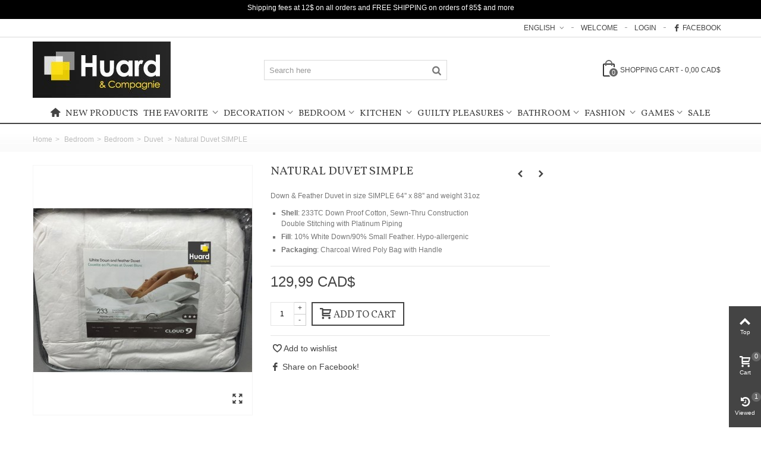

--- FILE ---
content_type: text/html; charset=utf-8
request_url: https://www.huardetcompagnie.com/en/duvet/281-natural-duvet-simple.html
body_size: 159589
content:
<!DOCTYPE HTML>
<!--[if lt IE 7]> <html class="no-js lt-ie9 lt-ie8 lt-ie7" lang="en-ca"><![endif]-->
<!--[if IE 7]><html class="no-js lt-ie9 lt-ie8 ie7" lang="en-ca"><![endif]-->
<!--[if IE 8]><html class="no-js lt-ie9 ie8" lang="en-ca"><![endif]-->
<!--[if gt IE 8]> <html class="no-js ie9" lang="en-ca"><![endif]-->
<html lang="en-ca">
	<head>
	
	
	<!-- Google Tag Manager -->
<script>(function(w,d,s,l,i){w[l]=w[l]||[];w[l].push({'gtm.start':
new Date().getTime(),event:'gtm.js'});var f=d.getElementsByTagName(s)[0],
j=d.createElement(s),dl=l!='dataLayer'?'&l='+l:'';j.async=true;j.src=
'https://www.googletagmanager.com/gtm.js?id='+i+dl;f.parentNode.insertBefore(j,f);
})(window,document,'script','dataLayer','GTM-PZR5CLP');</script>
<!-- End Google Tag Manager -->
	
		<meta charset="utf-8" />
		<title>Natural Duvet SIMPLE</title>
					<meta name="description" content="Natural Duvet SIMPLE" />
						<meta name="robots" content="index,follow" />
				<meta name="viewport" content="width=device-width, minimum-scale=0.25, maximum-scale=1.6, initial-scale=1.0" />
        		<meta name="apple-mobile-web-app-capable" content="yes" />
		<link rel="icon" type="image/vnd.microsoft.icon" href="/img/favicon.ico?1504621532" />
		<link rel="shortcut icon" type="image/x-icon" href="/img/favicon.ico?1504621532" />
		                        														<link rel="stylesheet" href="/themes/panda/css/global.css" type="text/css" media="all" />
																<link rel="stylesheet" href="/themes/panda/css/autoload/highdpi.css" type="text/css" media="all" />
																<link rel="stylesheet" href="/themes/panda/css/autoload/responsive-tables.css" type="text/css" media="all" />
																<link rel="stylesheet" href="/themes/panda/css/autoload/uniform.default.css" type="text/css" media="all" />
																<link rel="stylesheet" href="/js/jquery/plugins/fancybox/jquery.fancybox.css" type="text/css" media="all" />
																<link rel="stylesheet" href="/themes/panda/css/product.css" type="text/css" media="all" />
																<link rel="stylesheet" href="/themes/panda/css/print.css" type="text/css" media="print" />
																<link rel="stylesheet" href="/js/jquery/plugins/bxslider/jquery.bxslider.css" type="text/css" media="all" />
																<link rel="stylesheet" href="https://fonts.googleapis.com/css?family=Vollkorn|Oswald:regular" type="text/css" media="all" />
																<link rel="stylesheet" href="/themes/panda/css/responsive.css" type="text/css" media="all" />
																<link rel="stylesheet" href="/themes/panda/css/responsive-md.css" type="text/css" media="all" />
																<link rel="stylesheet" href="/themes/panda/css/responsive-lg.css" type="text/css" media="all" />
																<link rel="stylesheet" href="/themes/panda/css/responsive-lg-max.css" type="text/css" media="all" />
																<link rel="stylesheet" href="/modules/stthemeeditor/views/css/animate.min.css" type="text/css" media="all" />
																<link rel="stylesheet" href="/themes/panda/css/product_list.css" type="text/css" media="all" />
																<link rel="stylesheet" href="/js/jquery/ui/themes/base/jquery.ui.core.css" type="text/css" media="all" />
																<link rel="stylesheet" href="/js/jquery/ui/themes/base/jquery.ui.slider.css" type="text/css" media="all" />
																<link rel="stylesheet" href="/js/jquery/ui/themes/base/jquery.ui.theme.css" type="text/css" media="all" />
																<link rel="stylesheet" href="/themes/panda/css/modules/blockcategories/blockcategories.css" type="text/css" media="all" />
																<link rel="stylesheet" href="/themes/panda/css/modules/blockwishlist/blockwishlist.css" type="text/css" media="all" />
																<link rel="stylesheet" href="/themes/panda/css/modules/stmegamenu/views/css/stmegamenu.css" type="text/css" media="all" />
																<link rel="stylesheet" href="/themes/panda/css/modules/blocksearch_mod/views/css/blocksearch.css" type="text/css" media="all" />
																<link rel="stylesheet" href="/js/jquery/plugins/autocomplete/jquery.autocomplete.css" type="text/css" media="all" />
																<link rel="stylesheet" href="/themes/panda/css/modules/stiosslider/views/css/stiosslider.css" type="text/css" media="all" />
																<link rel="stylesheet" href="/modules/stiosslider/views/css/custom.css" type="text/css" media="all" />
																<link rel="stylesheet" href="/themes/panda/css/modules/blockcart_mod/blockcart.css" type="text/css" media="all" />
																<link rel="stylesheet" href="/themes/panda/css/modules/productscategory/css/productscategory.css" type="text/css" media="all" />
																<link rel="stylesheet" href="/themes/panda/css/modules/crossselling/crossselling.css" type="text/css" media="all" />
																<link rel="stylesheet" href="/modules/sthoverimage/views/css/style.css" type="text/css" media="all" />
																<link rel="stylesheet" href="/modules/revsliderprestashop/views/css/rs-plugin/fonts/font-awesome/css/font-awesome.css" type="text/css" media="all" />
																<link rel="stylesheet" href="/modules/revsliderprestashop/views/css/rs-plugin/fonts/pe-icon-7-stroke/css/pe-icon-7-stroke.css" type="text/css" media="all" />
																<link rel="stylesheet" href="/modules/revsliderprestashop/views/css/rs-plugin/css/settings.css" type="text/css" media="all" />
																<link rel="stylesheet" href="/modules/revsliderprestashop/views/css/rs-plugin/css/dynamic-captions.css" type="text/css" media="all" />
																<link rel="stylesheet" href="/modules/revsliderprestashop/views/css/css/front.css" type="text/css" media="all" />
																<link rel="stylesheet" href="/themes/panda/css/modules/mailalerts/mailalerts.css" type="text/css" media="all" />
																<link rel="stylesheet" href="/modules/yetanotheradvancedsearch/views/css/yetanotheradvancedsearch.css" type="text/css" media="all" />
																<link rel="stylesheet" href="/modules/yetanotheradvancedsearch/views/css/jquery.slider.min.css" type="text/css" media="all" />
																	<link href="https://www.huardetcompagnie.com/modules/stthemeeditor/views/css/customer-s1.css" rel="stylesheet" type="text/css" media="all" />
										<script type="text/javascript">
var CUSTOMIZE_TEXTFIELD = 1;
var FancyboxI18nClose = 'Close';
var FancyboxI18nNext = 'Next';
var FancyboxI18nPrev = 'Previous';
var PS_CATALOG_MODE = false;
var added_to_wishlist = 'The product was successfully added to your wishlist.';
var addtocart_animation = 4;
var ajax_allowed = true;
var ajaxsearch = true;
var allowBuyWhenOutOfStock = false;
var attribute_anchor_separator = '-';
var attributesCombinations = [];
var availableLaterValue = '';
var availableNowValue = '';
var baseDir = 'https://www.huardetcompagnie.com/';
var baseUri = 'https://www.huardetcompagnie.com/';
var blocksearch_hide_image = 0;
var blocksearch_type = 'top';
var cart_size_height = 51;
var cart_size_width = 45;
var click_on_header_cart = 0;
var comparator_max_item = 0;
var comparedProductsIds = [];
var contentOnly = false;
var currency = {"id":1,"name":"Dollar (CAD)","iso_code":"CAD","iso_code_num":"124","sign":"CAD$","blank":"1","conversion_rate":"1.000000","deleted":"0","format":"2","decimals":"1","active":"1","prefix":"","suffix":" CAD$","id_shop_list":null,"force_id":false};
var currencyBlank = 1;
var currencyFormat = 2;
var currencyRate = 1;
var currencySign = 'CAD$';
var currentDate = '2026-01-22 16:18:37';
var customerGroupWithoutTax = true;
var customizationFields = false;
var customizationId = null;
var customizationIdMessage = 'Customization #';
var default_eco_tax = 0;
var delete_txt = 'Delete';
var discount_percentage = 1;
var discount_percentage_off = 'Off';
var discount_percentage_save = 'Save';
var displayList = false;
var displayPrice = 1;
var doesntExist = 'This combination does not exist for this product. Please select another combination.';
var doesntExistNoMore = 'This product is no longer in stock';
var doesntExistNoMoreBut = 'with those attributes but is available with others.';
var ecotaxTax_rate = 0;
var fieldRequired = 'Please fill in all the required fields before saving your customization.';
var freeProductTranslation = 'Free!';
var freeShippingTranslation = 'Free shipping!';
var generated_date = 1769116716;
var groupReduction = 0;
var hasDeliveryAddress = false;
var highDPI = false;
var hover_display_cp = 1;
var idDefaultImage = 2644;
var id_lang = 2;
var id_product = 281;
var img_dir = 'https://www.huardetcompagnie.com/themes/panda/img/';
var img_prod_dir = 'https://www.huardetcompagnie.com/img/p/';
var img_ps_dir = 'https://www.huardetcompagnie.com/img/';
var instantsearch = false;
var isGuest = 0;
var isLogged = 0;
var isMobile = false;
var jqZoomEnabled = false;
var loggin_required = 'You must be logged in to manage your wishlist.';
var mailalerts_already = 'You already have an alert for this product';
var mailalerts_invalid = 'Your e-mail address is invalid';
var mailalerts_placeholder = 'your@email.com';
var mailalerts_registered = 'Request notification registered';
var mailalerts_url_add = 'https://www.huardetcompagnie.com/en/module/mailalerts/actions?process=add';
var mailalerts_url_check = 'https://www.huardetcompagnie.com/en/module/mailalerts/actions?process=check';
var maxQuantityToAllowDisplayOfLastQuantityMessage = 2;
var max_item = 'You cannot add more than 0 product(s) to the product comparison';
var min_item = 'Please select at least one product';
var minimalQuantity = 1;
var mywishlist_url = 'https://www.huardetcompagnie.com/en/module/blockwishlist/mywishlist';
var noTaxForThisProduct = false;
var oosHookJsCodeFunctions = [];
var page_name = 'product';
var priceDisplayMethod = 1;
var priceDisplayPrecision = 2;
var pro_main_image_trans = 0;
var productAvailableForOrder = true;
var productBasePriceTaxExcl = 129.99;
var productBasePriceTaxExcluded = 129.99;
var productBasePriceTaxIncl = 136.4895;
var productHasAttributes = false;
var productPrice = 129.99;
var productPriceTaxExcluded = 129.99;
var productPriceTaxIncluded = 136.4895;
var productPriceWithoutReduction = 129.99;
var productReference = '1311825';
var productShowPrice = true;
var productUnitPriceRatio = 0;
var product_fileButtonHtml = 'Choose File';
var product_fileDefaultHtml = 'No file selected';
var product_specific_price = [];
var quantitiesDisplayAllowed = false;
var quantityAvailable = 0;
var quickView = true;
var quickViewCaller = null;
var reduction_percent = 0;
var reduction_price = 0;
var removingLinkText = 'remove this product from my cart';
var roundMode = 2;
var search_url = 'https://www.huardetcompagnie.com/en/search';
var specific_currency = false;
var specific_price = 0;
var st_is_mobile_device = false;
var st_is_rtl = 0;
var st_responsive = 1;
var st_responsive_max = 1;
var st_retina = 1;
var st_sticky_mobile_header = 2;
var st_sticky_mobile_header_height = 0;
var st_submemus_animation = 0;
var static_token = '1292813f7d997070fbdaea3c1d4b894c';
var sticky_option = 3;
var stock_management = 1;
var taxRate = 14.975;
var toBeDetermined = 'To be determined';
var token = '1292813f7d997070fbdaea3c1d4b894c';
var uploading_in_progress = 'Uploading in progress, please be patient.';
var usingSecureMode = true;
var wishlistProductsJson = false;
</script>

						<script type="text/javascript" src="/js/jquery/jquery-1.11.0.min.js"></script>
						<script type="text/javascript" src="/js/jquery/jquery-migrate-1.2.1.min.js"></script>
						<script type="text/javascript" src="/js/jquery/plugins/jquery.easing.js"></script>
						<script type="text/javascript" src="/js/tools.js"></script>
						<script type="text/javascript" src="/themes/panda/js/global.js"></script>
						<script type="text/javascript" src="/themes/panda/js/autoload/10-bootstrap.min.js"></script>
						<script type="text/javascript" src="/themes/panda/js/autoload/15-jquery.total-storage.min.js"></script>
						<script type="text/javascript" src="/themes/panda/js/autoload/15-jquery.uniform-modified.js"></script>
						<script type="text/javascript" src="/js/jquery/plugins/fancybox/jquery.fancybox.js"></script>
						<script type="text/javascript" src="/js/jquery/plugins/jquery.idTabs.js"></script>
						<script type="text/javascript" src="/js/jquery/plugins/jquery.scrollTo.js"></script>
						<script type="text/javascript" src="/js/jquery/plugins/jquery.serialScroll.js"></script>
						<script type="text/javascript" src="/js/jquery/plugins/bxslider/jquery.bxslider.js"></script>
						<script type="text/javascript" src="/themes/panda/js/product.js"></script>
						<script type="text/javascript" src="/modules/stthemeeditor/views/js/owl.carousel.js"></script>
						<script type="text/javascript" src="/modules/stthemeeditor/views/js/easyzoom.js"></script>
						<script type="text/javascript" src="/modules/stthemeeditor/views/js/perfect-scrollbar.js"></script>
						<script type="text/javascript" src="/modules/stthemeeditor/views/js/jquery.parallax-1.1.3.js"></script>
						<script type="text/javascript" src="/js/jquery/plugins/jquery.hoverIntent.js"></script>
						<script type="text/javascript" src="/themes/panda/js/tools/treeManagement.js"></script>
						<script type="text/javascript" src="/themes/panda/js/modules/blockwishlist/js/ajax-wishlist.js"></script>
						<script type="text/javascript" src="/modules/stmegamenu/views/js/stmegamenu.js"></script>
						<script type="text/javascript" src="/js/jquery/plugins/autocomplete/jquery.autocomplete.js"></script>
						<script type="text/javascript" src="/modules/blocksearch_mod/views/js/blocksearch.js"></script>
						<script type="text/javascript" src="/modules/stiosslider/views/js/jquery.iosslider.min.js"></script>
						<script type="text/javascript" src="/modules/blockcart_mod/views/js/ajax-cart.js"></script>
						<script type="text/javascript" src="/modules/stproductlinknav/views/js/stproductlinknav.js"></script>
						<script type="text/javascript" src="/themes/panda/js/modules/productscategory/js/productscategory.js"></script>
						<script type="text/javascript" src="/themes/panda/js/modules/crossselling/js/crossselling.js"></script>
						<script type="text/javascript" src="/modules/sthoverimage/views/js/sthoverimage.js"></script>
						<script type="text/javascript" src="/modules/blockviewed_mod/views/js/blockviewed.js"></script>
						<script type="text/javascript" src="/modules/stcountdown/views/js/countdown.min.js"></script>
						<script type="text/javascript" src="/modules/stinstagram/views/js/stinstagram.js"></script>
						<script type="text/javascript" src="/modules/revsliderprestashop/views/js/rs-plugin/js/jquery.themepunch.tools.min.js"></script>
						<script type="text/javascript" src="/modules/revsliderprestashop/views/js/rs-plugin/js/jquery.themepunch.revolution.js"></script>
						<script type="text/javascript" src="/modules/stnewsletter/views/js/stnewsletter.js"></script>
						<script type="text/javascript" src="/js/jquery/plugins/jquery.cooki-plugin.js"></script>
						<script type="text/javascript" src="/themes/panda/js/modules/mailalerts/js/mailalerts.js"></script>
						<script type="text/javascript" src="/modules/yetanotheradvancedsearch/views/js/jquery-ui-1.11.4.custom.min.js"></script>
						<script type="text/javascript" src="/modules/yetanotheradvancedsearch/views/js/yetanotheradvancedsearch.js"></script>
						<script type="text/javascript" src="/modules/yetanotheradvancedsearch/views/js/jquery.slider.min.js"></script>
						<script type="text/javascript" src="/modules/yetanotheradvancedsearch/views/js/jquery.cookie.js"></script>
						<script type="text/javascript" src="/modules/statsdata/js/plugindetect.js"></script>
									<style type="text/css">
#st_mega_menu_wrap #st_ma_7:hover, #st_mega_menu_wrap #st_menu_7.current .ma_level_0,#st_mega_menu_column_block #st_ma_7:hover, #st_mega_menu_column_block #st_menu_7.current .ma_level_0,#st_mega_menu_wrap #st_menu_block_7 a:hover,#st_mega_menu_column_block #st_menu_block_7 a:hover{color:#ff0000;}#st_mega_menu_wrap #st_ma_61,#st_mega_menu_column_block #st_ma_61,#st_mega_menu_wrap #st_menu_block_61,#st_mega_menu_wrap #st_menu_block_61 a,#st_mega_menu_column_block #st_menu_block_61,#st_mega_menu_column_block #st_menu_block_61 a{color:#ff0000;}#st_mega_menu_wrap #st_menu_block_61 .ma_level_1,#st_mega_menu_column_block #st_menu_block_61 .ma_level_1{color:#ff0000;}#st_mega_menu_wrap #st_ma_82,#st_mega_menu_column_block #st_ma_82,#st_mega_menu_wrap #st_menu_block_82,#st_mega_menu_wrap #st_menu_block_82 a,#st_mega_menu_column_block #st_menu_block_82,#st_mega_menu_column_block #st_menu_block_82 a{color:#ff0000;}#st_mega_menu_wrap #st_menu_block_82 .ma_level_1,#st_mega_menu_column_block #st_menu_block_82 .ma_level_1{color:#ff0000;}
</style>
<style type="text/css">.st_banner_block_1 .style_content, a.st_banner_block_1 , .st_banner_block_1 .style_content a{color:#ffffff;} .st_banner_block_1 .icon_line:after, .st_banner_block_1 .icon_line:before{background-color:#ffffff;} .st_banner_block_1 .line, .st_banner_block_1 .btn{border-color:#ffffff;}.st_banner_block_2 .style_content, a.st_banner_block_2 , .st_banner_block_2 .style_content a{color:#ffffff;} .st_banner_block_2 .icon_line:after, .st_banner_block_2 .icon_line:before{background-color:#ffffff;} .st_banner_block_2 .line, .st_banner_block_2 .btn{border-color:#ffffff;}.st_banner_block_3 .style_content, a.st_banner_block_3 , .st_banner_block_3 .style_content a{color:#ffffff;} .st_banner_block_3 .icon_line:after, .st_banner_block_3 .icon_line:before{background-color:#ffffff;} .st_banner_block_3 .line, .st_banner_block_3 .btn{border-color:#ffffff;}.st_banner_block_4 .style_content, a.st_banner_block_4 , .st_banner_block_4 .style_content a{color:#ffffff;} .st_banner_block_4 .icon_line:after, .st_banner_block_4 .icon_line:before{background-color:#ffffff;} .st_banner_block_4 .line, .st_banner_block_4 .btn{border-color:#ffffff;}.st_banner_block_5 .style_content, a.st_banner_block_5 , .st_banner_block_5 .style_content a{color:#ffffff;} .st_banner_block_5 .icon_line:after, .st_banner_block_5 .icon_line:before{background-color:#ffffff;} .st_banner_block_5 .line, .st_banner_block_5 .btn{border-color:#ffffff;}.st_banner_block_6 .style_content, a.st_banner_block_6 , .st_banner_block_6 .style_content a{color:#ffffff;} .st_banner_block_6 .icon_line:after, .st_banner_block_6 .icon_line:before{background-color:#ffffff;} .st_banner_block_6 .line, .st_banner_block_6 .btn{border-color:#ffffff;}.st_banner_block_7 .style_content, a.st_banner_block_7 , .st_banner_block_7 .style_content a{color:#ffffff;} .st_banner_block_7 .icon_line:after, .st_banner_block_7 .icon_line:before{background-color:#ffffff;} .st_banner_block_7 .line, .st_banner_block_7 .btn{border-color:#ffffff;}.st_banner_block_8 .style_content, a.st_banner_block_8 , .st_banner_block_8 .style_content a{color:#ffffff;} .st_banner_block_8 .icon_line:after, .st_banner_block_8 .icon_line:before{background-color:#ffffff;} .st_banner_block_8 .line, .st_banner_block_8 .btn{border-color:#ffffff;}.st_banner_block_9 .style_content, a.st_banner_block_9 , .st_banner_block_9 .style_content a{color:#ffffff;} .st_banner_block_9 .icon_line:after, .st_banner_block_9 .icon_line:before{background-color:#ffffff;} .st_banner_block_9 .line, .st_banner_block_9 .btn{border-color:#ffffff;}.st_banner_block_10 .style_content, a.st_banner_block_10 , .st_banner_block_10 .style_content a{color:#ffffff;} .st_banner_block_10 .icon_line:after, .st_banner_block_10 .icon_line:before{background-color:#ffffff;} .st_banner_block_10 .line, .st_banner_block_10 .btn{border-color:#ffffff;}.st_banner_block_11 .style_content, a.st_banner_block_11 , .st_banner_block_11 .style_content a{color:#ffffff;} .st_banner_block_11 .icon_line:after, .st_banner_block_11 .icon_line:before{background-color:#ffffff;} .st_banner_block_11 .line, .st_banner_block_11 .btn{border-color:#ffffff;}.st_banner_block_12 .style_content, a.st_banner_block_12 , .st_banner_block_12 .style_content a{color:#ffffff;} .st_banner_block_12 .icon_line:after, .st_banner_block_12 .icon_line:before{background-color:#ffffff;} .st_banner_block_12 .line, .st_banner_block_12 .btn{border-color:#ffffff;}.st_banner_block_13 .style_content, a.st_banner_block_13 , .st_banner_block_13 .style_content a{color:#ffffff;} .st_banner_block_13 .icon_line:after, .st_banner_block_13 .icon_line:before{background-color:#ffffff;} .st_banner_block_13 .line, .st_banner_block_13 .btn{border-color:#ffffff;}.st_banner_block_14 .style_content, a.st_banner_block_14 , .st_banner_block_14 .style_content a{color:#ffffff;} .st_banner_block_14 .icon_line:after, .st_banner_block_14 .icon_line:before{background-color:#ffffff;} .st_banner_block_14 .line, .st_banner_block_14 .btn{border-color:#ffffff;}.st_banner_block_15 .style_content, a.st_banner_block_15 , .st_banner_block_15 .style_content a{color:#ffffff;} .st_banner_block_15 .icon_line:after, .st_banner_block_15 .icon_line:before{background-color:#ffffff;} .st_banner_block_15 .line, .st_banner_block_15 .btn{border-color:#ffffff;}.st_banner_block_16 .style_content, a.st_banner_block_16 , .st_banner_block_16 .style_content a{color:#ffffff;} .st_banner_block_16 .icon_line:after, .st_banner_block_16 .icon_line:before{background-color:#ffffff;} .st_banner_block_16 .line, .st_banner_block_16 .btn{border-color:#ffffff;}.st_banner_block_17 .style_content, a.st_banner_block_17 , .st_banner_block_17 .style_content a{color:#ffffff;} .st_banner_block_17 .icon_line:after, .st_banner_block_17 .icon_line:before{background-color:#ffffff;} .st_banner_block_17 .line, .st_banner_block_17 .btn{border-color:#ffffff;}</style>
<style type="text/css">#easycontent_27 {background-color:#000000;}#easycontent_27 .style_content, #easycontent_27 .style_content a{color:#ffffff;} #easycontent_27 .icon_line:after, #easycontent_27 .icon_line:before{background-color:#ffffff;} #easycontent_27 .line{border-color:#ffffff;}#easycontent_27 {padding-top:4px;}#easycontent_27 {padding-bottom:4px;}#easycontent_27 {margin-bottom:0px;}</style>
<style type="text/css">.stsocial_list li a,#footer-primary .stsocial_list li a,#footer-secondary .stsocial_list li a,#footer-tertiary .stsocial_list li a{color:#ffffff;}.stsocial_list li a:hover,#footer-primary .stsocial_list li a:hover,#footer-secondary .stsocial_list li a:hover,#footer-tertiary .stsocial_list li a:hover{color:#ffffff;}.stsocial_list li a,#footer-primary .stsocial_list li a,#footer-secondary .stsocial_list li a,#footer-tertiary .stsocial_list li a{background-color:#cccccc;}.stsocial_list_footer_bottom .icon-large{font-size:1.166em;}.stsocial_list li a:hover,#footer-primary .stsocial_list li a:hover,#footer-secondary .stsocial_list li a:hover,#footer-tertiary .stsocial_list li a:hover{background-color:#666666;}.stsocial_list_footer_bottom .icon-large{font-size:1.166em;}</style>
<style type="text/css">.new-products_block_center_container .products_slider .owl-theme.owl-navigation-tr .owl-controls .owl-buttons div.disabled,.new-products_block_center_container .products_slider .owl-theme.owl-navigation-tr .owl-controls .owl-buttons div.disabled:hover{background-color:transplanted;}</style>
<style type="text/css">.featured_products_sldier_block_center_container .products_slider .owl-theme.owl-navigation-tr .owl-controls .owl-buttons div.disabled,.featured_products_sldier_block_center_container .products_slider .owl-theme.owl-navigation-tr .owl-controls .owl-buttons div.disabled:hover{background-color:transplanted;}</style>
<style type="text/css">.parallax_text_con_4 .style_content, .parallax_text_con_4 .style_content a{color:#ffffff;} .parallax_text_con_4 .icon_line:after, .parallax_text_con_4 .icon_line:before{background-color:#ffffff;} .parallax_text_con_4 .line, .parallax_text_con_4 .btn{border-color:#ffffff;}.parallax_text_con_5 .style_content, .parallax_text_con_5 .style_content a{color:#ffffff;} .parallax_text_con_5 .icon_line:after, .parallax_text_con_5 .icon_line:before{background-color:#ffffff;} .parallax_text_con_5 .line, .parallax_text_con_5 .btn{border-color:#ffffff;}.parallax_text_con_6 .style_content, .parallax_text_con_6 .style_content a{color:#ffffff;} .parallax_text_con_6 .icon_line:after, .parallax_text_con_6 .icon_line:before{background-color:#ffffff;} .parallax_text_con_6 .line, .parallax_text_con_6 .btn{border-color:#ffffff;}.parallax_text_con_7 .style_content, .parallax_text_con_7 .style_content a{color:#ffffff;} .parallax_text_con_7 .icon_line:after, .parallax_text_con_7 .icon_line:before{background-color:#ffffff;} .parallax_text_con_7 .line, .parallax_text_con_7 .btn{border-color:#ffffff;}.parallax_text_con_10 .style_content, .parallax_text_con_10 .style_content a{color:#ffffff;} .parallax_text_con_10 .icon_line:after, .parallax_text_con_10 .icon_line:before{background-color:#ffffff;} .parallax_text_con_10 .line, .parallax_text_con_10 .btn{border-color:#ffffff;}#parallax_box_1{background-image: url(https://www.huardetcompagnie.com/modules/stthemeeditor/patterns/25.png);}#parallax_box_1 .parallax_heading{color:#ffffff;}#owl-parallax-1.owl-theme .owl-controls .owl-page.active span{background-color:#ffffff;}#parallax_box_1{padding-top:60px;}#parallax_box_1{padding-bottom:60px;}#parallax_box_2{background-image: url(https://www.huardetcompagnie.com/upload/stparallax/6d65f015407e1bc0eca03ac1d6ad3b9a.jpg);}#parallax_box_2 .parallax_heading{color:#ffffff;}#owl-parallax-2.owl-theme .owl-controls .owl-page.active span{background-color:#ffffff;}#parallax_box_2{padding-top:60px;}#parallax_box_2{padding-bottom:60px;}#parallax_box_3{background-image: url(https://www.huardetcompagnie.com/upload/stparallax/b59d00ebb4c7f3ea6c101e7e5a141291.jpg);}#parallax_box_3{padding-top:100px;}#parallax_box_3{padding-bottom:100px;}#parallax_box_4{background-image: url(https://www.huardetcompagnie.com/upload/stparallax/32eca5b6502c761e8f5f24416c54976c.png);}#parallax_box_4 .parallax_heading{color:#ffffff;}#owl-parallax-4.owl-theme .owl-controls .owl-page.active span{background-color:#ffffff;}#parallax_box_4{padding-top:60px;}#parallax_box_4{padding-bottom:60px;}</style>
<style type="text/css">.st_owl_carousel_block_1 .style_content, .st_owl_carousel_block_1 .style_content a{color:#ffffff;} .st_owl_carousel_block_1 .icon_line:after, .st_owl_carousel_block_1 .icon_line:before{background-color:#ffffff;} .st_owl_carousel_block_1 .line, .st_owl_carousel_block_1 .btn{border-color:#ffffff;}.st_owl_carousel_block_2 .style_content, .st_owl_carousel_block_2 .style_content a{color:#ffffff;} .st_owl_carousel_block_2 .icon_line:after, .st_owl_carousel_block_2 .icon_line:before{background-color:#ffffff;} .st_owl_carousel_block_2 .line, .st_owl_carousel_block_2 .btn{border-color:#ffffff;}.st_owl_carousel_block_3 .style_content, .st_owl_carousel_block_3 .style_content a{color:#ffffff;} .st_owl_carousel_block_3 .icon_line:after, .st_owl_carousel_block_3 .icon_line:before{background-color:#ffffff;} .st_owl_carousel_block_3 .line, .st_owl_carousel_block_3 .btn{border-color:#ffffff;}.st_owl_carousel_block_4 .style_content, .st_owl_carousel_block_4 .style_content a{color:#ffffff;} .st_owl_carousel_block_4 .icon_line:after, .st_owl_carousel_block_4 .icon_line:before{background-color:#ffffff;} .st_owl_carousel_block_4 .line, .st_owl_carousel_block_4 .btn{border-color:#ffffff;}.st_owl_carousel_block_5 .style_content, .st_owl_carousel_block_5 .style_content a{color:#777777;} .st_owl_carousel_block_5 .icon_line:after, .st_owl_carousel_block_5 .icon_line:before{background-color:#777777;} .st_owl_carousel_block_5 .line, .st_owl_carousel_block_5 .btn{border-color:#777777;}.st_owl_carousel_block_6 .style_content, .st_owl_carousel_block_6 .style_content a{color:#777777;} .st_owl_carousel_block_6 .icon_line:after, .st_owl_carousel_block_6 .icon_line:before{background-color:#777777;} .st_owl_carousel_block_6 .line, .st_owl_carousel_block_6 .btn{border-color:#777777;}.st_owl_carousel_block_9 .style_content, .st_owl_carousel_block_9 .style_content a{color:#ffffff;} .st_owl_carousel_block_9 .icon_line:after, .st_owl_carousel_block_9 .icon_line:before{background-color:#ffffff;} .st_owl_carousel_block_9 .line, .st_owl_carousel_block_9 .btn{border-color:#ffffff;}.st_owl_carousel_block_10 .style_content, .st_owl_carousel_block_10 .style_content a{color:#ffffff;} .st_owl_carousel_block_10 .icon_line:after, .st_owl_carousel_block_10 .icon_line:before{background-color:#ffffff;} .st_owl_carousel_block_10 .line, .st_owl_carousel_block_10 .btn{border-color:#ffffff;}.st_owl_carousel_block_15 .style_content, .st_owl_carousel_block_15 .style_content a{color:#ffffff;} .st_owl_carousel_block_15 .icon_line:after, .st_owl_carousel_block_15 .icon_line:before{background-color:#ffffff;} .st_owl_carousel_block_15 .line, .st_owl_carousel_block_15 .btn{border-color:#ffffff;}.st_owl_carousel_block_16 .style_content, .st_owl_carousel_block_16 .style_content a{color:#ffffff;} .st_owl_carousel_block_16 .icon_line:after, .st_owl_carousel_block_16 .icon_line:before{background-color:#ffffff;} .st_owl_carousel_block_16 .line, .st_owl_carousel_block_16 .btn{border-color:#ffffff;}.st_owl_carousel_block_17 .style_content, .st_owl_carousel_block_17 .style_content a{color:#777777;} .st_owl_carousel_block_17 .icon_line:after, .st_owl_carousel_block_17 .icon_line:before{background-color:#777777;} .st_owl_carousel_block_17 .line, .st_owl_carousel_block_17 .btn{border-color:#777777;}.st_owl_carousel_block_18 .style_content, .st_owl_carousel_block_18 .style_content a{color:#777777;} .st_owl_carousel_block_18 .icon_line:after, .st_owl_carousel_block_18 .icon_line:before{background-color:#777777;} .st_owl_carousel_block_18 .line, .st_owl_carousel_block_18 .btn{border-color:#777777;}.st_owl_carousel_block_28 .style_content, .st_owl_carousel_block_28 .style_content a{color:#777777;} .st_owl_carousel_block_28 .icon_line:after, .st_owl_carousel_block_28 .icon_line:before{background-color:#777777;} .st_owl_carousel_block_28 .line, .st_owl_carousel_block_28 .btn{border-color:#777777;}.st_owl_carousel_block_29 .style_content, .st_owl_carousel_block_29 .style_content a{color:#777777;} .st_owl_carousel_block_29 .icon_line:after, .st_owl_carousel_block_29 .icon_line:before{background-color:#777777;} .st_owl_carousel_block_29 .line, .st_owl_carousel_block_29 .btn{border-color:#777777;}#st_owl_carousel-14.owl-theme .owl-controls .owl-page span{background-color:#cccccc;}#st_owl_carousel-14.owl-theme .owl-controls .owl-page.active span{background-color:#ffffff;}</style>
<style type="text/css">.featured_categories_slider_container .products_slider .owl-theme.owl-navigation-tr .owl-controls .owl-buttons div.disabled,.featured_categories_slider_container .products_slider .owl-theme.owl-navigation-tr .owl-controls .owl-buttons div.disabled:hover{background-color:transplanted;}</style>
<style type="text/css">.countdown_timer.countdown_style_0 div{padding-top:11px;padding-bottom:11px;}.countdown_timer.countdown_style_0 div span{height:22px;line-height:22px;}.countdown_timer.countdown_style_0 div{border-right:none;}</style>
<script type="text/javascript">
//<![CDATA[

var s_countdown_all = 0;
var s_countdown_id_products = [];
jQuery(function($) {
    $('.s_countdown_block .s_countdown_timer, .c_countdown_timer').each(function() {
        var that = $(this), finalDate = $(this).data('countdown'), id = that.data('id-product'), countdown_pro = $(this).hasClass('countdown_pro');
        
        if (s_countdown_all || $.inArray(id, s_countdown_id_products) > -1)
        {
            that.countdown(finalDate).on('update.countdown', function(event) {
                
                                var format = '<div><span class="countdown_number">%D</span><span class="countdown_text">'+((event.offset.totalDays == 1) ? "day" : "days")+'</span></div><div><span class="countdown_number">%H</span><span class="countdown_text">hrs</span></div><div><span class="countdown_number">%M</span><span class="countdown_text">min</span></div><div><span class="countdown_number">%S</span><span class="countdown_text">sec</span></div>';
                if(countdown_pro)
                    format = '%D '+((event.offset.totalDays == 1) ? "day" : "days")+' %H hrs %M min %S sec';
                                
                that.html(event.strftime(format));
            }).on('finish.countdown',function(event){
                window.location.reload(true);
            });
            if(countdown_pro)
                that.closest('.countdown_outer_box').addClass('counting');
            else
                that.addClass('counting');
        }
    });
    $('.s_countdown_block .s_countdown_perm, .c_countdown_perm, .countdown_pro_perm').each(function() {
        if (s_countdown_all || $.inArray($(this).data('id-product'), s_countdown_id_products) > -1)
            $(this).addClass('counting');
    });
});    
 
//]]>
</script>
<style type="text/css">.instagram_block_center_container .title_block{font-size:22px;line-height:150%;}.instagram_block_center_container .products_slider .owl-theme.owl-navigation-tr .owl-controls .owl-buttons div.disabled,.instagram_block_center_container .products_slider .owl-theme.owl-navigation-tr .owl-controls .owl-buttons div.disabled:hover{background-color:transplanted;}</style>
<script type="text/javascript">
//<![CDATA[
var ins_follow = "Follow";
var ins_posts = "Posts";
var ins_followers = "Followers";
var ins_following = "Following";
//]]>
</script><style type="text/css">#st_news_letter_1 {background-image: url(https://www.huardetcompagnie.com/upload/stnewsletter/537a0cedb5e8c0216dbbde489c198b1e.jpg);}#st_news_letter_1.st_news_letter_popup{width:550px;}#st_news_letter_1 {margin-top:0px;}#st_news_letter_1 {margin-bottom:0px;}#st_news_letter_3 {background-image: url(https://www.huardetcompagnie.com/upload/stnewsletter/afc07056eeeeefd5589449f6dc52af07.png);}#st_news_letter_3.st_news_letter_popup{width:550px;}</style>
<!-- Facebook Shop Pro - PS header -->
<meta property="og:title" content="Natural Duvet SIMPLE" />
<meta property="og:type" content="product" />
<meta property="og:url" content="https://www.huardetcompagnie.com/en/duvet/281-natural-duvet-simple.html" />
<meta property="og:image" content="https://www.huardetcompagnie.com/2644-large_default/natural-duvet-simple.jpg" />
<meta property="og:description" content="Down &amp;amp; Feather Duvet in size SIMPLE&nbsp;64&#039;&#039; x 88&#039;&#039;&nbsp;and weight 31oz

Shell: 233TC Down Proof Cotton, Sewn-Thru ConstructionDouble Stitching with Platinum Piping
Fill: 10% White Down/90% Small Feather. Hypo-allergenic
Packaging: Charcoal Wired Poly Bag with Handle
" />
<meta property="og:site_name" content="Huard et compagnie" />
<meta property="fb:app_id" content="224627391274966" />
<!-- Facebook Shop Pro - /PS header --><script type="text/javascript"> 
						var checkCaptchaUrl ="/modules/eicaptcha/eicaptcha-ajax.php";
						var RecaptachKey = "6LdQx1AUAAAAAKev8tWhYNbpHfzZ-i1OaPYd6EHQ";
					</script>
					<script src="https://www.google.com/recaptcha/api.js?onload=onloadCallback&render=explicit" async defer></script>
					<script type="text/javascript" src="/modules/eicaptcha//js/eicaptcha-modules.js"></script>
			
	
	<!-- Google Tag Manager (noscript) -->
<noscript><iframe src="https://www.googletagmanager.com/ns.html?id=GTM-PZR5CLP"
height="0" width="0" style="display:none;visibility:hidden"></iframe></noscript>
<!-- End Google Tag Manager (noscript) -->
	
	
	</head>
		<body id="product" class="product product-281 product-natural-duvet-simple category-37 category-duvet hide-left-column hide-right-column lang_en 
								 slide_lr_column 	">
	
		
	
					<!--[if lt IE 9]>
		<p class="alert alert-warning">Please upgrade to Internet Explorer version 9 or download Firefox, Opera, Safari or Chrome.</p>
		<![endif]-->
		<div id="st-container" class="st-container st-effect-0">
			<div class="st-pusher">
				<div class="st-content"><!-- this is the wrapper for the content -->
					<div class="st-content-inner">
		<div id="body_wrapper">
						<div class="header-container  ">
				<header id="header">
															<div class="banner">
							<!-- MODULE st easy content -->
                        <aside id="easycontent_27" class="easycontent_27  block easycontent  section">
                            	<div class="style_content  text-center   block_content">
                    <p>Shipping fees at 12$ on all orders and FREE SHIPPING on orders of 85$ and more</p>
            	</div>
            </aside>
            <!-- MODULE st easy content -->
					</div>
															<div id="top_bar" class="nav horizontal-s" >
						<div class="wide_container">
							<div class="container">
								<div class="row">
									<nav id="nav_left" class="clearfix"></nav>
									<nav id="nav_right" class="clearfix"><!-- Block stlinkgroups top module -->
    <div id="multilink_24" class="stlinkgroups_top dropdown_wrap first-item top_bar_item">
        <div class="dropdown_tri  header_item">
                    <a href="https://www.facebook.com/HuardetCie" title="Facebook"  rel="nofollow"   target="_blank" >
                <i class="icon-facebook"></i>Facebook
                    </a>
                </div>
            </div>
<!-- /Block stlinkgroups top module --><!-- Block user information module NAV  -->
			<a class="login top_bar_item" href="https://www.huardetcompagnie.com/en/my-account" rel="nofollow" title="Log in to your customer account">
			<span class="header_item">Login</span>
		</a>
		<span class="welcome top_bar_item  hidden_extra_small "><span class="header_item">Welcome</span></span>	<!-- /Block usmodule NAV -->
<!-- Block languages module -->
	<div id="languages-block-top-mod" class="languages-block top_bar_item dropdown_wrap">
														<div class="dropdown_tri  dropdown_tri_in  header_item">
		            English			    </div>
									<div class="dropdown_list">
			<ul id="first-languages" class="languages-block_ul dropdown_list_ul">
					        							<li>
																			<a href="https://www.huardetcompagnie.com/qc/couettes/281-couette-en-plumes-et-duvet-blanc-simple.html" title="Français CA (French)" rel="alternate" hreflang="qc">
												    Français CA						</a>
					</li>
										        									</ul>
		</div>
			</div>
<!-- /Block languages module --></nav>
								</div>
							</div>					
						</div>
					</div>
					
		            		            		            <section id="mobile_bar" class="animated fast">
		            	<div class="container">
		                	<div id="mobile_bar_container" class=" mobile_bar_center_layout">
		                				                		<div id="mobile_bar_left">
		                			<div id="mobile_bar_left_inner"><a id="mobile_bar_menu_tri" class="mobile_bar_tri " href="javascript:;" rel="nofollow">
    <i class="icon-menu icon_btn icon-1x"></i>
    <span class="mobile_bar_tri_text">Menu</span>
</a></div>
		                		</div>
		                				                		<div id="mobile_bar_center">
		                			<a id="mobile_header_logo" href="https://www.huardetcompagnie.com/" title="Huard et compagnie">
										<img class="logo replace-2x" src="https://www.huardetcompagnie.com/img/huard-et-compagnie-logo-1479441644.jpg"  alt="Huard et compagnie" width="232" height="95"/>
									</a>
		                		</div>
		                		<div id="mobile_bar_right">
		                			<div id="mobile_bar_right_inner"><!-- /MODULE mobile cart -->
<a id="mobile_bar_cart_tri" href="javascript:;" rel="nofollow" title="Cart" class="">
	<div class="ajax_cart_bag">
		<span class="ajax_cart_quantity amount_circle ">0</span>
		<span class="ajax_cart_bg_handle"></span>
		<i class="icon-glyph icon_btn"></i>
	</div>
	<span class="mobile_bar_tri_text">Cart</span>
</a>
<!-- /MODULE mobile cart --></div>
		                		</div>
		                	</div>
		                </div>
		            </section>
		            		            
					<div id="header_primary" class="animated fast">
						<div class="wide_container">
							<div class="container">
								<div id="header_primary_row" class="row">
									<div id="header_left" class="col-sm-12 col-md-4 clearfix">
																					<a id="logo_left" href="https://www.huardetcompagnie.com/" title="Huard et compagnie">
												<img class="logo replace-2x" src="https://www.huardetcompagnie.com/img/huard-et-compagnie-logo-1479441644.jpg"  alt="Huard et compagnie" width="232" height="95"/>
											</a>
																													</div>
																		<div id="header_right" class="col-sm-12 col-md-8">
										<div id="header_top" class="row">
																						<div id="header_top_left" class="col-sm-12 col-md-5">
												<!-- Block search module TOP -->
<div id="search_block_top" class=" top_bar_item clearfix">
	<form id="searchbox" method="get" action="https://www.huardetcompagnie.com/en/search" >
		<div id="searchbox_inner" class="clearfix">
			<input type="hidden" name="controller" value="search" />
			<input type="hidden" name="orderby" value="position" />
			<input type="hidden" name="orderway" value="desc" />
			<input class="search_query form-control" type="text" id="search_query_top" name="search_query" placeholder="Search here" value="" autocomplete="off" />
			<button type="submit" name="submit_search" class="button-search">
				<i class="icon-search-1 icon-large"></i>
			</button>
			<div class="hidden more_prod_string">More products »</div>
		</div>
	</form>
    <script type="text/javascript">
    // <![CDATA[
    
    jQuery(function($){
        $('#searchbox').submit(function(){
            var search_query_top_val = $.trim($('#search_query_top').val());
            if(search_query_top_val=='' || search_query_top_val==$.trim($('#search_query_top').attr('placeholder')))
            {
                $('#search_query_top').focusout();
                return false;
            }
            return true;
        });
        if(!isPlaceholer())
        {
            $('#search_query_top').focusin(function(){
                if ($(this).val()==$(this).attr('placeholder'))
                    $(this).val('');
            }).focusout(function(){
                if ($(this).val()=='')
                    $(this).val($(this).attr('placeholder'));
            });
        }
    });
    
    //]]>
    </script>
</div>
<!-- /Block search module TOP -->
											</div>
																						<div id="header_top_right" class="col-sm-12 col-md-7 clearfix">
												<!-- MODULE Block cart -->
	<div class="shopping_cart shopping_cart_mod  top_bar_item ">
		<a href="https://www.huardetcompagnie.com/en/quick-order" id="shopping_cart" title="View my shopping cart" rel="nofollow" class="header_item">
			<div class="ajax_cart_bag ">
				<span class="ajax_cart_quantity amount_circle ">0</span>
				<span class="ajax_cart_bg_handle"></span>
				<i class="icon-glyph icon_btn"></i>
			</div>
			<span class="cart_text">Shopping cart</span>
			<span class="ajax_cart_quantity">0</span>
			<span class="ajax_cart_product_txt">item(s)</span>
			<span class="ajax_cart_split">-</span>
			<span class="ajax_cart_total">
									0,00 CAD$
							</span>
					</a>
					<div id="cart_block" class="cart_block exclusive">
				<div class="block_content">
					<!-- block list of products -->
					<div class="cart_block_list">
												<p class="cart_block_no_products alert alert-warning">
							No products
						</p>
																		<div class="cart-prices  unvisible">
							<div class="cart-prices-line first-line">
								<span class="price cart_block_shipping_cost ajax_cart_shipping_cost unvisible">
																			To be determined																	</span>
								<span class="unvisible">
									Shipping
								</span>
							</div>
																					<div class="cart-prices-line last-line">
								<span class="price cart_block_total ajax_block_cart_total">0,00 CAD$</span>
								<span>Total</span>
							</div>
															<p>
																	Prices are tax excluded
																</p>
													</div>
						<p class="cart-buttons  unvisible ">
							<a id="button_order_cart" class="btn btn-default" href="https://www.huardetcompagnie.com/en/quick-order" title="Check out" rel="nofollow">Check out</a>
						</p>
					</div>
				</div>
			</div><!-- .cart_block -->
			</div>


<!-- /MODULE Block cart -->
											</div>
										</div>
																			</div>
								</div>
							</div>
						</div>
					</div>
																						            		            <section id="top_extra" class="main_menu_has_widgets_0">
		            							<div id="st_mega_menu_container" class="animated fast">
							<div class="container">
				            	<div class="container_inner clearfix">
				            							            		<nav id="st_mega_menu_wrap" role="navigation">
		<ul class="st_mega_menu clearfix mu_level_0">
						<li id="st_menu_1" class="ml_level_0 m_alignment_0">
			<a id="st_ma_1" href="https://www.huardetcompagnie.com/" class="ma_level_0 ma_icon" title=""><i class="icon-home"></i></a>
					</li>
					<li id="st_menu_6" class="ml_level_0 m_alignment_0">
			<a id="st_ma_6" href="https://www.huardetcompagnie.com/en/new-products" class="ma_level_0" title="New products">New products </a>
					</li>
					<li id="st_menu_7" class="ml_level_0 m_alignment_0">
			<a id="st_ma_7" href="https://www.huardetcompagnie.com/en/78-the-favorite" class="ma_level_0 is_parent" title="The Favorite ">The Favorite </a>
									<ul id="st_menu_multi_level_7" class="stmenu_sub stmenu_multi_level">
																																			 
								<li class="ml_level_1">
																		<a href="https://www.huardetcompagnie.com/en/234-protective-equipement" title="Protective equipement"  class="ma_level_1 ma_item ">Protective equipement</a>
																	</li>
							 
								<li class="ml_level_1">
																		<a href="https://www.huardetcompagnie.com/en/220-back-to-school" title="Back to school"  class="ma_level_1 ma_item  has_children ">Back to school<span class="is_parent_icon"><b class="is_parent_icon_h"></b><b class="is_parent_icon_v"></b></span></a>
																						<ul class="mu_level_2 p_granditem_1">
					<li class="ml_level_2 granditem_0 p_granditem_1">
			<a href="https://www.huardetcompagnie.com/en/236-crayola" title="Crayola" class="ma_level_2 ma_item ">Crayola</a>
				</li>
					<li class="ml_level_2 granditem_0 p_granditem_1">
			<a href="https://www.huardetcompagnie.com/en/280-planner" title="Planner " class="ma_level_2 ma_item ">Planner </a>
				</li>
					<li class="ml_level_2 granditem_0 p_granditem_1">
			<a href="https://www.huardetcompagnie.com/en/242-school-accessories" title="School accessories" class="ma_level_2 ma_item ">School accessories</a>
				</li>
					<li class="ml_level_2 granditem_0 p_granditem_1">
			<a href="https://www.huardetcompagnie.com/en/237-pencil" title="Pencil" class="ma_level_2 ma_item ">Pencil</a>
				</li>
					<li class="ml_level_2 granditem_0 p_granditem_1">
			<a href="https://www.huardetcompagnie.com/en/238-duo-tang" title="Duo-tang" class="ma_level_2 ma_item ">Duo-tang</a>
				</li>
					<li class="ml_level_2 granditem_0 p_granditem_1">
			<a href="https://www.huardetcompagnie.com/en/239-sissors" title="Sissors" class="ma_level_2 ma_item ">Sissors</a>
				</li>
					<li class="ml_level_2 granditem_0 p_granditem_1">
			<a href="https://www.huardetcompagnie.com/en/240-adhesive-and-adhesive-tape" title="Adhesive and adhesive tape" class="ma_level_2 ma_item ">Adhesive and adhesive tape</a>
				</li>
					<li class="ml_level_2 granditem_0 p_granditem_1">
			<a href="https://www.huardetcompagnie.com/en/241-ruler-and-measuring-instrument" title="Ruler and measuring instrument " class="ma_level_2 ma_item ">Ruler and measuring instrument </a>
				</li>
					<li class="ml_level_2 granditem_0 p_granditem_1">
			<a href="https://www.huardetcompagnie.com/en/243-notebooks" title="Notebooks" class="ma_level_2 ma_item ">Notebooks</a>
				</li>
					<li class="ml_level_2 granditem_0 p_granditem_1">
			<a href="https://www.huardetcompagnie.com/en/244-paper" title="Paper" class="ma_level_2 ma_item ">Paper</a>
				</li>
					<li class="ml_level_2 granditem_0 p_granditem_1">
			<a href="https://www.huardetcompagnie.com/en/245-papier-clips-clips-and-staplers" title="Papier clips, clips and staplers" class="ma_level_2 ma_item ">Papier clips, clips and staplers</a>
				</li>
					<li class="ml_level_2 granditem_0 p_granditem_1">
			<a href="https://www.huardetcompagnie.com/en/246-eraser-and-corrector" title="Eraser and corrector" class="ma_level_2 ma_item ">Eraser and corrector</a>
				</li>
					<li class="ml_level_2 granditem_0 p_granditem_1">
			<a href="https://www.huardetcompagnie.com/en/247-arts" title="Arts" class="ma_level_2 ma_item ">Arts</a>
				</li>
		</ul>

																	</li>
							 
								<li class="ml_level_1">
																		<a href="https://www.huardetcompagnie.com/en/103-gifts-" title="Gifts "  class="ma_level_1 ma_item ">Gifts </a>
																	</li>
							 
								<li class="ml_level_1">
																		<a href="https://www.huardetcompagnie.com/en/79-gift-s-ideas-for-her-" title="Gift&#039;s ideas for her "  class="ma_level_1 ma_item ">Gift&#039;s ideas for her </a>
																	</li>
							 
								<li class="ml_level_1">
																		<a href="https://www.huardetcompagnie.com/en/80-gift-s-ideas-for-him" title="Gift&#039;s ideas for him"  class="ma_level_1 ma_item ">Gift&#039;s ideas for him</a>
																	</li>
							 
								<li class="ml_level_1">
																		<a href="https://www.huardetcompagnie.com/en/81-gift-s-ideas-for-kids-" title="Gift&#039;s ideas for kids "  class="ma_level_1 ma_item ">Gift&#039;s ideas for kids </a>
																	</li>
							 
								<li class="ml_level_1">
																		<a href="https://www.huardetcompagnie.com/en/307-snack-bar-chez-huard" title="Snack bar chez Huard"  class="ma_level_1 ma_item ">Snack bar chez Huard</a>
																	</li>
							 
								<li class="ml_level_1">
																		<a href="https://www.huardetcompagnie.com/en/308-thymes" title="Thymes"  class="ma_level_1 ma_item ">Thymes</a>
																	</li>
							 
								<li class="ml_level_1">
																		<a href="https://www.huardetcompagnie.com/en/309-atelier-la-vie-apothicaire" title="ATELIER LA VIE APOTHICAIRE"  class="ma_level_1 ma_item ">ATELIER LA VIE APOTHICAIRE</a>
																	</li>
																													</ul>
	
					</li>
					<li id="st_menu_8" class="ml_level_0 m_alignment_0">
			<a id="st_ma_8" href="https://www.huardetcompagnie.com/en/12-decor-and-accessories" class="ma_level_0 is_parent" title="Decor and accessories">Decoration</a>
									<ul id="st_menu_multi_level_8" class="stmenu_sub stmenu_multi_level">
																																			 
								<li class="ml_level_1">
																		<a href="https://www.huardetcompagnie.com/en/35-decorative-accessories" title="Decorative accessories"  class="ma_level_1 ma_item ">Decorative accessories</a>
																	</li>
							 
								<li class="ml_level_1">
																		<a href="https://www.huardetcompagnie.com/en/150-candlestick-and-lanterns" title="Candlestick and lanterns "  class="ma_level_1 ma_item ">Candlestick and lanterns </a>
																	</li>
							 
								<li class="ml_level_1">
																		<a href="https://www.huardetcompagnie.com/en/36-desk-accessories" title="Desk accessories"  class="ma_level_1 ma_item ">Desk accessories</a>
																	</li>
							 
								<li class="ml_level_1">
																		<a href="https://www.huardetcompagnie.com/en/116-frameworks" title="Frameworks"  class="ma_level_1 ma_item ">Frameworks</a>
																	</li>
							 
								<li class="ml_level_1">
																		<a href="https://www.huardetcompagnie.com/en/128-candles" title="Candles"  class="ma_level_1 ma_item ">Candles</a>
																	</li>
							 
								<li class="ml_level_1">
																		<a href="https://www.huardetcompagnie.com/en/140-garbage-cans-and-basket-storage" title="Garbage cans and basket storage"  class="ma_level_1 ma_item ">Garbage cans and basket storage</a>
																	</li>
							 
								<li class="ml_level_1">
																		<a href="https://www.huardetcompagnie.com/en/19-cushions" title="Cushions"  class="ma_level_1 ma_item ">Cushions</a>
																	</li>
							 
								<li class="ml_level_1">
																		<a href="https://www.huardetcompagnie.com/en/24-wall-decor" title="Wall decor"  class="ma_level_1 ma_item ">Wall decor</a>
																	</li>
							 
								<li class="ml_level_1">
																		<a href="https://www.huardetcompagnie.com/en/23-clocks" title="Clocks"  class="ma_level_1 ma_item ">Clocks</a>
																	</li>
							 
								<li class="ml_level_1">
																		<a href="https://www.huardetcompagnie.com/en/20-throw" title="Throw"  class="ma_level_1 ma_item ">Throw</a>
																	</li>
							 
								<li class="ml_level_1">
																		<a href="https://www.huardetcompagnie.com/en/132-lights" title="Lights"  class="ma_level_1 ma_item ">Lights</a>
																	</li>
							 
								<li class="ml_level_1">
																		<a href="https://www.huardetcompagnie.com/en/25-lampe-berger-paris" title="Lampe Berger Paris "  class="ma_level_1 ma_item ">Lampe Berger Paris </a>
																	</li>
							 
								<li class="ml_level_1">
																		<a href="https://www.huardetcompagnie.com/en/152-mirrors" title="Mirrors"  class="ma_level_1 ma_item ">Mirrors</a>
																	</li>
							 
								<li class="ml_level_1">
																		<a href="https://www.huardetcompagnie.com/en/149-small-furnitures" title="Small furnitures"  class="ma_level_1 ma_item ">Small furnitures</a>
																	</li>
							 
								<li class="ml_level_1">
																		<a href="https://www.huardetcompagnie.com/en/76-jewelry-accesories-" title="Jewelry accesories "  class="ma_level_1 ma_item ">Jewelry accesories </a>
																	</li>
							 
								<li class="ml_level_1">
																		<a href="https://www.huardetcompagnie.com/en/22-storage-and-hooks-" title="Storage and hooks "  class="ma_level_1 ma_item ">Storage and hooks </a>
																	</li>
							 
								<li class="ml_level_1">
																		<a href="https://www.huardetcompagnie.com/en/21-curtains-and-blinds" title="Curtains and Blinds"  class="ma_level_1 ma_item ">Curtains and Blinds</a>
																	</li>
							 
								<li class="ml_level_1">
																		<a href="https://www.huardetcompagnie.com/en/70-rugs" title="Rugs"  class="ma_level_1 ma_item ">Rugs</a>
																	</li>
							 
								<li class="ml_level_1">
																		<a href="https://www.huardetcompagnie.com/en/155-canvas" title="Canvas"  class="ma_level_1 ma_item ">Canvas</a>
																	</li>
							 
								<li class="ml_level_1">
																		<a href="https://www.huardetcompagnie.com/en/148-pots-and-plants" title="Pots and plants"  class="ma_level_1 ma_item ">Pots and plants</a>
																	</li>
							 
								<li class="ml_level_1">
																		<a href="https://www.huardetcompagnie.com/en/105-gadgets" title="Gadgets"  class="ma_level_1 ma_item ">Gadgets</a>
																	</li>
							 
								<li class="ml_level_1">
																		<a href="https://www.huardetcompagnie.com/en/249-collection-native" title="Collection Native"  class="ma_level_1 ma_item ">Collection Native</a>
																	</li>
																													</ul>
	
					</li>
					<li id="st_menu_9" class="ml_level_0 m_alignment_1">
			<a id="st_ma_9" href="https://www.huardetcompagnie.com/en/15-bedroom" class="ma_level_0 is_parent" title="Bedroom">Bedroom</a>
								<div class="stmenu_sub style_wide col-md-12">
		<div class="row m_column_row">
																			<div id="st_menu_column_16" class="col-md-12">
																											<div id="st_menu_block_36">
							<div class="row">
															<div class="col-md-3">
																		<ul class="mu_level_1">
										<li class="ml_level_1">
											<a href="https://www.huardetcompagnie.com/en/158-bedroom" title="Bedroom"  class="ma_level_1 ma_item">Bedroom</a>
																																																		<ul class="mu_level_2 p_granditem_1">
					<li class="ml_level_2 granditem_0 p_granditem_1">
			<a href="https://www.huardetcompagnie.com/en/37-duvet" title="Duvet " class="ma_level_2 ma_item ">Duvet </a>
				</li>
					<li class="ml_level_2 granditem_0 p_granditem_1">
			<a href="https://www.huardetcompagnie.com/en/38-sheets-and-pillowcases" title="Sheets and pillowcases" class="ma_level_2 ma_item ">Sheets and pillowcases</a>
				</li>
					<li class="ml_level_2 granditem_0 p_granditem_1">
			<a href="https://www.huardetcompagnie.com/en/77-duvet-cover" title="Duvet cover" class="ma_level_2 ma_item ">Duvet cover</a>
				</li>
		</ul>

																					</li>
									</ul>	
								</div>
																							<div class="col-md-3">
																		<ul class="mu_level_1">
										<li class="ml_level_1">
											<a href="https://www.huardetcompagnie.com/en/159-baby-s-room" title="Baby&#039;s room"  class="ma_level_1 ma_item">Baby&#039;s room</a>
																																																		<ul class="mu_level_2 p_granditem_1">
					<li class="ml_level_2 granditem_0 p_granditem_1">
			<a href="https://www.huardetcompagnie.com/en/160-baby-s-duvet" title="Baby&#039;s duvet" class="ma_level_2 ma_item ">Baby&#039;s duvet</a>
				</li>
					<li class="ml_level_2 granditem_0 p_granditem_1">
			<a href="https://www.huardetcompagnie.com/en/139-baby-s-throw" title="Baby&#039;s throw" class="ma_level_2 ma_item ">Baby&#039;s throw</a>
				</li>
					<li class="ml_level_2 granditem_0 p_granditem_1">
			<a href="https://www.huardetcompagnie.com/en/162-sheets-and-changing-mat-cover" title="Sheets and changing mat cover" class="ma_level_2 ma_item ">Sheets and changing mat cover</a>
				</li>
					<li class="ml_level_2 granditem_0 p_granditem_1">
			<a href="https://www.huardetcompagnie.com/en/161-set-and-duvet-cover" title="Set and Duvet Cover" class="ma_level_2 ma_item ">Set and Duvet Cover</a>
				</li>
					<li class="ml_level_2 granditem_0 p_granditem_1">
			<a href="https://www.huardetcompagnie.com/en/163-decoration-accessories" title="Decoration accessories" class="ma_level_2 ma_item ">Decoration accessories</a>
				</li>
					<li class="ml_level_2 granditem_0 p_granditem_1">
			<a href="https://www.huardetcompagnie.com/en/169-sleeping-accessories" title="Sleeping accessories " class="ma_level_2 ma_item ">Sleeping accessories </a>
				</li>
		</ul>

																					</li>
									</ul>	
								</div>
																							<div class="col-md-3">
																		<ul class="mu_level_1">
										<li class="ml_level_1">
											<a href="https://www.huardetcompagnie.com/en/257-collection-native" title="collection Native"  class="ma_level_1 ma_item">collection Native</a>
																					</li>
									</ul>	
								</div>
																						</div>
							</div>
																		</div>
							</div>
	</div>
	
					</li>
					<li id="st_menu_10" class="ml_level_0 m_alignment_0">
			<a id="st_ma_10" href="https://www.huardetcompagnie.com/en/13-kitchen-and-dining-" class="ma_level_0 is_parent" title="Kitchen and Dining ">Kitchen </a>
									<ul id="st_menu_multi_level_10" class="stmenu_sub stmenu_multi_level">
																																			 
								<li class="ml_level_1">
																		<a href="https://www.huardetcompagnie.com/en/229-ricardo-collection" title="RICARDO Collection"  class="ma_level_1 ma_item ">RICARDO Collection</a>
																	</li>
							 
								<li class="ml_level_1">
																		<a href="https://www.huardetcompagnie.com/en/84-preparing-tools-" title="Preparing tools "  class="ma_level_1 ma_item ">Preparing tools </a>
																	</li>
							 
								<li class="ml_level_1">
																		<a href="https://www.huardetcompagnie.com/en/85-seasoning" title="Seasoning "  class="ma_level_1 ma_item ">Seasoning </a>
																	</li>
							 
								<li class="ml_level_1">
																		<a href="https://www.huardetcompagnie.com/en/83-cookware" title="Cookware"  class="ma_level_1 ma_item ">Cookware</a>
																	</li>
							 
								<li class="ml_level_1">
																		<a href="https://www.huardetcompagnie.com/en/96-knives-" title="Knives "  class="ma_level_1 ma_item ">Knives </a>
																	</li>
							 
								<li class="ml_level_1">
																		<a href="https://www.huardetcompagnie.com/en/68-pastries" title="Pastries"  class="ma_level_1 ma_item ">Pastries</a>
																	</li>
							 
								<li class="ml_level_1">
																		<a href="https://www.huardetcompagnie.com/en/67-wine-and-cocktails" title="Wine and Cocktails"  class="ma_level_1 ma_item ">Wine and Cocktails</a>
																	</li>
							 
								<li class="ml_level_1">
																		<a href="https://www.huardetcompagnie.com/en/30-washing" title="Washing"  class="ma_level_1 ma_item ">Washing</a>
																	</li>
							 
								<li class="ml_level_1">
																		<a href="https://www.huardetcompagnie.com/en/136-lunch-to-go" title="Lunch to go "  class="ma_level_1 ma_item ">Lunch to go </a>
																	</li>
							 
								<li class="ml_level_1">
																		<a href="https://www.huardetcompagnie.com/en/88-small-appliances-" title="Small appliances  "  class="ma_level_1 ma_item ">Small appliances  </a>
																	</li>
							 
								<li class="ml_level_1">
																		<a href="https://www.huardetcompagnie.com/en/29-serving-accessories" title="Serving accessories"  class="ma_level_1 ma_item ">Serving accessories</a>
																	</li>
							 
								<li class="ml_level_1">
																		<a href="https://www.huardetcompagnie.com/en/131-storage" title="Storage "  class="ma_level_1 ma_item ">Storage </a>
																	</li>
							 
								<li class="ml_level_1">
																		<a href="https://www.huardetcompagnie.com/en/26-Glassware" title="Glassware"  class="ma_level_1 ma_item ">Glassware</a>
																	</li>
							 
								<li class="ml_level_1">
																		<a href="https://www.huardetcompagnie.com/en/28-table-linens" title="Table linens"  class="ma_level_1 ma_item ">Table linens</a>
																	</li>
							 
								<li class="ml_level_1">
																		<a href="https://www.huardetcompagnie.com/en/27-table-accessories" title="Table accessories"  class="ma_level_1 ma_item ">Table accessories</a>
																	</li>
							 
								<li class="ml_level_1">
																		<a href="https://www.huardetcompagnie.com/en/97-glasware-" title="Glasware "  class="ma_level_1 ma_item ">Glasware </a>
																	</li>
							 
								<li class="ml_level_1">
																		<a href="https://www.huardetcompagnie.com/en/130-gadjets" title="Gadjets"  class="ma_level_1 ma_item ">Gadjets</a>
																	</li>
							 
								<li class="ml_level_1">
																		<a href="https://www.huardetcompagnie.com/en/133-everything-for-the-kids" title="Everything for the kids"  class="ma_level_1 ma_item ">Everything for the kids</a>
																	</li>
							 
								<li class="ml_level_1">
																		<a href="https://www.huardetcompagnie.com/en/252-vaisselle-jetable" title="Vaisselle jetable"  class="ma_level_1 ma_item ">Vaisselle jetable</a>
																	</li>
							 
								<li class="ml_level_1">
																		<a href="https://www.huardetcompagnie.com/en/258-produits-nettoyants" title="Produits nettoyants"  class="ma_level_1 ma_item ">Produits nettoyants</a>
																	</li>
							 
								<li class="ml_level_1">
																		<a href="https://www.huardetcompagnie.com/en/259-emballage-jetable" title="Emballage jetable"  class="ma_level_1 ma_item ">Emballage jetable</a>
																	</li>
																													</ul>
	
					</li>
					<li id="st_menu_11" class="ml_level_0 m_alignment_0">
			<a id="st_ma_11" href="https://www.huardetcompagnie.com/en/14-little-treats" class="ma_level_0 is_parent" title="Little treats">Guilty Pleasures</a>
								<div class="stmenu_sub style_wide col-md-12">
		<div class="row m_column_row">
																			<div id="st_menu_column_13" class="col-md-12">
																											<div id="st_menu_block_33">
							<div class="row">
															<div class="col-md-3">
																		<ul class="mu_level_1">
										<li class="ml_level_1">
											<a href="https://www.huardetcompagnie.com/en/227-odevi-cocktail-a-infuser" title="Odevi Cocktail à infuser"  class="ma_level_1 ma_item">Odevi Cocktail à infuser</a>
																					</li>
									</ul>	
								</div>
																							<div class="col-md-3">
																		<ul class="mu_level_1">
										<li class="ml_level_1">
											<a href="https://www.huardetcompagnie.com/en/98-other-items-" title="Other items "  class="ma_level_1 ma_item">Other items </a>
																																																		<ul class="mu_level_2 p_granditem_1">
					<li class="ml_level_2 granditem_0 p_granditem_1">
			<a href="https://www.huardetcompagnie.com/en/142-monsieur-cocktail" title="Monsieur Cocktail" class="ma_level_2 ma_item ">Monsieur Cocktail</a>
				</li>
					<li class="ml_level_2 granditem_0 p_granditem_1">
			<a href="https://www.huardetcompagnie.com/en/233-la-maison-du-bleuet" title="La maison du bleuet" class="ma_level_2 ma_item ">La maison du bleuet</a>
				</li>
					<li class="ml_level_2 granditem_0 p_granditem_1">
			<a href="https://www.huardetcompagnie.com/en/143-blanc-by-rouge" title="Blanc by Rouge" class="ma_level_2 ma_item ">Blanc by Rouge</a>
				</li>
					<li class="ml_level_2 granditem_0 p_granditem_1">
			<a href="https://www.huardetcompagnie.com/en/144-choco-mango" title="Choco-Mango" class="ma_level_2 ma_item ">Choco-Mango</a>
				</li>
					<li class="ml_level_2 granditem_0 p_granditem_1">
			<a href="https://www.huardetcompagnie.com/en/279-gourmet-du-village" title="Gourmet du village" class="ma_level_2 ma_item ">Gourmet du village</a>
				</li>
					<li class="ml_level_2 granditem_0 p_granditem_1">
			<a href="https://www.huardetcompagnie.com/en/283-la-lichee" title="La Lichée" class="ma_level_2 ma_item ">La Lichée</a>
				</li>
		</ul>

																					</li>
									</ul>	
								</div>
																							<div class="col-md-3">
																		<ul class="mu_level_1">
										<li class="ml_level_1">
											<a href="https://www.huardetcompagnie.com/en/278-kanel" title="Kanel"  class="ma_level_1 ma_item">Kanel</a>
																																																		<ul class="mu_level_2 p_granditem_1">
					<li class="ml_level_2 granditem_0 p_granditem_1">
			<a href="https://www.huardetcompagnie.com/en/284-spices" title="Spices" class="ma_level_2 ma_item ">Spices</a>
				</li>
					<li class="ml_level_2 granditem_0 p_granditem_1">
			<a href="https://www.huardetcompagnie.com/en/285-flavoured-salts" title="Flavoured salts" class="ma_level_2 ma_item ">Flavoured salts</a>
				</li>
		</ul>

																					</li>
									</ul>	
								</div>
																						</div>
							</div>
																		</div>
							</div>
	</div>
	
					</li>
					<li id="st_menu_12" class="ml_level_0 m_alignment_0">
			<a id="st_ma_12" href="https://www.huardetcompagnie.com/en/17-bathroom" class="ma_level_0 is_parent" title="Bathroom">Bathroom</a>
									<ul id="st_menu_multi_level_12" class="stmenu_sub stmenu_multi_level">
																																			 
								<li class="ml_level_1">
																		<a href="https://www.huardetcompagnie.com/en/73-gadjets" title="Gadjets"  class="ma_level_1 ma_item  has_children ">Gadjets<span class="is_parent_icon"><b class="is_parent_icon_h"></b><b class="is_parent_icon_v"></b></span></a>
																						<ul class="mu_level_2 p_granditem_1">
					<li class="ml_level_2 granditem_0 p_granditem_1">
			<a href="https://www.huardetcompagnie.com/en/207-poo-pourri" title="Poo-Pourri" class="ma_level_2 ma_item ">Poo-Pourri</a>
				</li>
		</ul>

																	</li>
							 
								<li class="ml_level_1">
																		<a href="https://www.huardetcompagnie.com/en/69-bathroom-accessories" title="Bathroom accessories"  class="ma_level_1 ma_item ">Bathroom accessories</a>
																	</li>
							 
								<li class="ml_level_1">
																		<a href="https://www.huardetcompagnie.com/en/72-bathroom-hardware" title="Bathroom Hardware"  class="ma_level_1 ma_item ">Bathroom Hardware</a>
																	</li>
							 
								<li class="ml_level_1">
																		<a href="https://www.huardetcompagnie.com/en/43-bath-and-body-care" title="Bath and body care "  class="ma_level_1 ma_item ">Bath and body care </a>
																	</li>
							 
								<li class="ml_level_1">
																		<a href="https://www.huardetcompagnie.com/en/164-baby-s-products" title="Baby&#039;s products"  class="ma_level_1 ma_item ">Baby&#039;s products</a>
																	</li>
							 
								<li class="ml_level_1">
																		<a href="https://www.huardetcompagnie.com/en/74-storage-accessories-" title="Storage accessories "  class="ma_level_1 ma_item ">Storage accessories </a>
																	</li>
							 
								<li class="ml_level_1">
																		<a href="https://www.huardetcompagnie.com/en/42-shower-curtains" title="Shower curtains"  class="ma_level_1 ma_item ">Shower curtains</a>
																	</li>
							 
								<li class="ml_level_1">
																		<a href="https://www.huardetcompagnie.com/en/41-bath-towels-and-bath-rugs" title="Bath towels and Bath rugs"  class="ma_level_1 ma_item ">Bath towels and Bath rugs</a>
																	</li>
							 
								<li class="ml_level_1">
																		<a href="https://www.huardetcompagnie.com/en/118-everything-for-cosmetics" title="Everything for cosmetics "  class="ma_level_1 ma_item ">Everything for cosmetics </a>
																	</li>
																													</ul>
	
					</li>
					<li id="st_menu_13" class="ml_level_0 m_alignment_0">
			<a id="st_ma_13" href="https://www.huardetcompagnie.com/en/71-mode-" class="ma_level_0 is_parent" title="Mode ">Fashion </a>
								<div class="stmenu_sub style_wide col-md-12">
		<div class="row m_column_row">
																			<div id="st_menu_column_15" class="col-md-12">
																											<div id="st_menu_block_35">
							<div class="row">
															<div class="col-md-3">
																		<ul class="mu_level_1">
										<li class="ml_level_1">
											<a href="https://www.huardetcompagnie.com/en/153-for-cats-and-dogs" title="For cats and dogs"  class="ma_level_1 ma_item">For cats and dogs</a>
																					</li>
									</ul>	
								</div>
																						</div>
							</div>
																		</div>
							</div>
	</div>
	
					</li>
					<li id="st_menu_37" class="ml_level_0 m_alignment_0">
			<a id="st_ma_37" href="https://www.huardetcompagnie.com/en/111-games" class="ma_level_0 is_parent" title="Games ">Games</a>
									<ul id="st_menu_multi_level_37" class="stmenu_sub stmenu_multi_level">
																																			 
								<li class="ml_level_1">
																		<a href="https://www.huardetcompagnie.com/en/276-happy-summer" title="Happy summer!"  class="ma_level_1 ma_item ">Happy summer!</a>
																	</li>
							 
								<li class="ml_level_1">
																		<a href="https://www.huardetcompagnie.com/en/177-games-and-seasonnal-products" title="Games and seasonnal products "  class="ma_level_1 ma_item ">Games and seasonnal products </a>
																	</li>
							 
								<li class="ml_level_1">
																		<a href="https://www.huardetcompagnie.com/en/112-party-games" title="Party games"  class="ma_level_1 ma_item ">Party games</a>
																	</li>
							 
								<li class="ml_level_1">
																		<a href="https://www.huardetcompagnie.com/en/113-board-games" title="Board games"  class="ma_level_1 ma_item ">Board games</a>
																	</li>
							 
								<li class="ml_level_1">
																		<a href="https://www.huardetcompagnie.com/en/114-kids-games" title="Kids games"  class="ma_level_1 ma_item ">Kids games</a>
																	</li>
							 
								<li class="ml_level_1">
																		<a href="https://www.huardetcompagnie.com/en/134-baby-toys-and-games" title="Baby toys and games"  class="ma_level_1 ma_item ">Baby toys and games</a>
																	</li>
							 
								<li class="ml_level_1">
																		<a href="https://www.huardetcompagnie.com/en/135-cuddly-toy" title="Cuddly toy"  class="ma_level_1 ma_item ">Cuddly toy</a>
																	</li>
							 
								<li class="ml_level_1">
																		<a href="https://www.huardetcompagnie.com/en/253-party-time" title="Party time"  class="ma_level_1 ma_item  has_children ">Party time<span class="is_parent_icon"><b class="is_parent_icon_h"></b><b class="is_parent_icon_v"></b></span></a>
																						<ul class="mu_level_2 p_granditem_1">
					<li class="ml_level_2 granditem_0 p_granditem_1">
			<a href="https://www.huardetcompagnie.com/en/254-balloon" title="Balloon" class="ma_level_2 ma_item ">Balloon</a>
				</li>
					<li class="ml_level_2 granditem_0 p_granditem_1">
			<a href="https://www.huardetcompagnie.com/en/255-party-decorations-by-color" title="Party decorations by color" class="ma_level_2 ma_item ">Party decorations by color</a>
				</li>
					<li class="ml_level_2 granditem_0 p_granditem_1">
			<a href="https://www.huardetcompagnie.com/en/256-thematic-anniversary" title="Thematic anniversary" class="ma_level_2 ma_item ">Thematic anniversary</a>
				</li>
					<li class="ml_level_2 granditem_0 p_granditem_1">
			<a href="https://www.huardetcompagnie.com/en/260-anniversairy-candles" title="Anniversairy candles" class="ma_level_2 ma_item ">Anniversairy candles</a>
				</li>
					<li class="ml_level_2 granditem_0 p_granditem_1">
			<a href="https://www.huardetcompagnie.com/en/261-pinata" title="Pinata" class="ma_level_2 ma_item ">Pinata</a>
				</li>
		</ul>

																	</li>
																													</ul>
	
					</li>
					<li id="st_menu_2" class="ml_level_0 m_alignment_0">
			<a id="st_ma_2" href="https://www.huardetcompagnie.com/en/prices-drop" class="ma_level_0" title="Specials">Sale </a>
					</li>
	</ul>
	</nav>

				            	</div>
							</div>
						</div>
						 
					</section>
		            				</header>
			</div>
									                        	
                        <!-- Breadcrumb -->         
                        <div id="breadcrumb_wrapper" class=""><div class="container"><div class="row">
                <div class="col-xs-12 clearfix">
                	
<!-- Breadcrumb -->
<section class="breadcrumb"  xmlns:v="http://rdf.data-vocabulary.org/#">
    <ul itemprop="breadcrumb">
	<li typeof="v:Breadcrumb"><a class="home" href="https://www.huardetcompagnie.com/" title="Return to Home" rel="v:url" property="v:title">Home</a></li><li class="navigation-pipe">&gt;</li>
					<li typeof="v:Breadcrumb"><a rel="v:url" property="v:title" href="https://www.huardetcompagnie.com/en/15-bedroom" title="Bedroom">Bedroom</a></li><li class="navigation-pipe">&gt;</li><li typeof="v:Breadcrumb"><a rel="v:url" property="v:title" href="https://www.huardetcompagnie.com/en/158-bedroom" title="Bedroom">Bedroom</a></li><li class="navigation-pipe">&gt;</li><li typeof="v:Breadcrumb"><a rel="v:url" property="v:title" href="https://www.huardetcompagnie.com/en/37-duvet" title="Duvet ">Duvet </a></li><li class="navigation-pipe">&gt;</li><li><span>Natural Duvet SIMPLE</span></li>
			    </ul>
</section>
<!-- /Breadcrumb -->
                </div>
            </div></div></div>
            			<!--/ Breadcrumb -->
			<div class="columns-container">
				<div id="columns" class="container">
															<div class="row">
																		<div id="center_column" class="center_column col-xs-12 col-sm-12">
	

							
													
                                                        
	<div itemscope itemtype="https://schema.org/Product">
	<meta itemprop="url" content="https://www.huardetcompagnie.com/en/duvet/281-natural-duvet-simple.html">	<div class="primary_block row">
						<!-- left infos-->
		<div class="pb-left-column col-xs-12 col-sm-4 col-md-4 ">
			<!-- product img-->
			<div id="image-block" class="clearfix">
				
									<div id="view_full_size">
						<div id="bigpic_list_frame" class="owl-carousel owl-navigation-lr  owl-navigation-rectangle ">
																																										<div class="item">
								<div id="bigpic_2644" class=" easyzoom   bigpic_item easyzoom--overlay">
									<a href="https://www.huardetcompagnie.com/2644-thickbox_default/natural-duvet-simple.jpg"  data-fancybox-group="other-views" class="fancybox shown replace-2x"  title="Natural Duvet SIMPLE">
										<img class="replace-2x img-responsive"  src="https://www.huardetcompagnie.com/2644-large_default/natural-duvet-simple.jpg" height="420" width="368"  title="Natural Duvet SIMPLE" alt="Natural Duvet SIMPLE" itemprop="image" />
																			</a>
								</div>
																	<a href="https://www.huardetcompagnie.com/2644-thickbox_default/natural-duvet-simple.jpg" data-fancybox-group="other-views" class="span_link no-print shown replace-2x" title="Natural Duvet SIMPLE"><i class="icon-resize-full icon-0x"></i></a>
															</div>
												</div>
								            							            		            		        
					</div>
							</div> <!-- end image-block -->
							<!-- thumbnails -->
				<div id="views_block" class="clearfix hidden">
					<div id="thumbs_list" class="products_slider">
						<div id="thumbs_list_frame" class="owl-carousel owl-navigation-lr  owl-navigation-rectangle ">
																																																																				<div id="thumbnail_2644" data-item-nbr="0" class="item">
									<a href="javascript:;" title="Natural Duvet SIMPLE">
										<img class="img-responsive replace-2x" id="thumb_2644" src="https://www.huardetcompagnie.com/2644-small_default/natural-duvet-simple.jpg" alt="Natural Duvet SIMPLE" title="Natural Duvet SIMPLE" height="80" width="70" itemprop="image" />
									</a>
								</div>
																			</div>

					</div> <!-- end thumbs_list -->
				</div> <!-- end views-block -->
		         <script type="text/javascript">
//<![CDATA[

if(pro_thumbs_items_custom)
    pro_thumbs_items_custom = [
        
                        [1180, 4],        
        [972, 3],
        [748, 2],
        [460, 4],
        [0, 3]
            ];
 
//]]>
</script>
				<!-- end thumbnails -->
								</div> <!-- end pb-left-column -->
		<!-- end left infos-->

		
		<!-- center infos -->
		<div class="pb-center-column col-xs-12  col-sm-5 col-md-5">
						<div id="product_name_wrap" class=" has_productlinknav ">
				<h1 itemprop="name" class="product_name">Natural Duvet SIMPLE</h1>
														<section id="product_link_nav_wrap">
						<div class="product_link_nav with_preview">
			     
			    <a id="product_link_nav_prev" href="https://www.huardetcompagnie.com/en/duvet/280-natural-duvet-double.html"><i class="icon-left-open-3"></i>
				    <div class="product_link_nav_preview">
				        <img src="https://www.huardetcompagnie.com/2643-medium_default/natural-duvet-double.jpg" alt="Natural Duvet DOUBLE" width="120" height="138"/>
				    </div>
			    </a>
			</div>
								<div class="product_link_nav with_preview">
			     
			    <a id="product_link_nav_next" href="https://www.huardetcompagnie.com/en/duvet/282-synthetic-duvet-king.html"><i class="icon-right-open-3"></i>
				    <div class="product_link_nav_preview">
				        <img src="https://www.huardetcompagnie.com/2647-medium_default/synthetic-duvet-king.jpg" alt="Synthetic Duvet KING" width="120" height="138"/>
				    </div>
			    </a>
			</div>
				</section>

							
			</div>
						<div class="product_meta_wrap clearfix"> 
								<p id="product_reference" class=" unvisible  product_meta" >
					<label class="product_meta_label">Reference: </label>
					<span class="editable" itemprop="sku" content="1311825">1311825</span>
				</p>
								<p id="product_condition" class=" unvisible  product_meta">
					<label class="product_meta_label">Condition: </label>
											<link itemprop="itemCondition" href="https://schema.org/NewCondition"/>
						<span class="editable">New product</span>
									</p>
				            </div>
							<div id="short_description_block">
											<div id="short_description_content" class="rte align_justify" itemprop="description"><p>Down &amp; Feather Duvet in size SIMPLE 64'' x 88'' and weight 31oz</p>
<ul>
<li><strong>Shell</strong>: 233TC Down Proof Cotton, Sewn-Thru Construction<br />Double Stitching with Platinum Piping</li>
<li><strong>Fill</strong>: 10% White Down/90% Small Feather. Hypo-allergenic</li>
<li><strong>Packaging</strong>: Charcoal Wired Poly Bag with Handle</li>
</ul></div>
					
										<!---->
				</div> <!-- end short_description_block -->
			
						<!-- add to cart form-->
			<form id="buy_block" action="https://www.huardetcompagnie.com/en/cart" method="post">
				<!-- hidden datas -->
				<p class="hidden">
					<input type="hidden" name="token" value="1292813f7d997070fbdaea3c1d4b894c" />
					<input type="hidden" name="id_product" value="281" id="product_page_product_id" />
					<input type="hidden" name="add" value="1" />
					<input type="hidden" name="id_product_attribute" id="idCombination" value="" />
				</p>
				<div class="box-info-product">
																					<div class="content_prices clearfix">
													<!-- prices -->
							<div class="price_box clearfix">
								<p class="our_price_display pull-left" itemprop="offers" itemscope itemtype="https://schema.org/Offer"><link itemprop="availability" href="https://schema.org/InStock"/><span id="our_price_display" itemprop="price" content="129.99">129,99 CAD$</span><meta itemprop="priceCurrency" content="CAD" /></p>
																<p id="old_price" class=" hidden pull-left"><span id="old_price_display"></span></p>
																<p id="reduction_percent"  style="display:none;" class="pull-left"><span id="reduction_percent_display" class="sale_percentage"></span></p>
								<p id="reduction_amount"  style="display:none" class="pull-left"><span id="reduction_amount_display"  class="sale_percentage"></span></p>
															</div> <!-- end prices -->
																											 
						
						
						
					</div> <!-- end content_prices -->
					<div class="product_attributes clearfix">
						


												<!-- availability or doesntExist -->
						<div id="availability_statut" style="display: none;">
							
							<span id="availability_value" class=" st-label-success"></span>
						</div>
																				<div class="warning_inline mar_t4" id="last_quantities" style="display: none" >Warning: Last items in stock!</div>
												<div id="availability_date" style="display: none;">
							<span id="availability_date_label">Availability date:</span>
							<span id="availability_date_value"></span>
						</div>
						<!-- Out of stock hook -->
						<div id="oosHook" style="display: none;">
							<!-- MODULE MailAlerts -->
<div class="mailalerts_box mar_t1">
			<p class="form-group">
			<input type="text" id="oos_customer_email" name="customer_email" size="20" value="your@email.com" class="mailalerts_oos_email form-control" />
    	</p>
    	<a href="#" title="Notify me when available" id="mailalert_link" rel="nofollow">Notify me when available</a>
	<span id="oos_customer_email_result" style="display:none; display: block;"></span>
</div>

<!-- END : MODULE MailAlerts -->
						</div>
						

					</div> <!-- end product_attributes -->

					<div class="box-cart-bottom">
						<!-- quantity wanted -->
						<div class="qt_cart_box clearfix  ">
														<p id="quantity_wanted_p">
								<span class="quantity_input_wrap clearfix">
									<a href="#" data-field-qty="qty" class="product_quantity_down">-</a>
									<input type="text" min="1" name="qty" id="quantity_wanted" class="text" value="1" />
									<a href="#" data-field-qty="qty" class="product_quantity_up">+</a>
								</span>
							</p>
							
							<div id="add_to_cart_wrap" class="">
								<p id="add_to_cart" class="buttons_bottom_block no-print">
									<button type="submit" name="Submit" class="btn btn-medium btn_primary exclusive">
										<span>Add to cart</span>
									</button>
								</p>
							</div>	
						</div>
						<!-- minimal quantity wanted -->
						<p id="minimal_quantity_wanted_p" style="display: none;">
							The minimum purchase order quantity for the product is <b id="minimal_quantity_label">1</b>
						</p>

											</div> <!-- end box-cart-bottom -->
				</div> <!-- end box-info-product -->
			</form>
						            <div id="product_actions_wrap" class="clearfix">
				<div class="buttons_bottom_block no-print">
	<a id="wishlist_button" href="javascript:;" onclick="WishlistCart('wishlist_block_list', 'add', '281', $('#idCombination').val(), $('#quantity_wanted').val(), this); return false;" rel="nofollow" data-pid="281"  title="Add to my wishlist" class="addToWishlist wishlistProd_281"><i class="icon-heart-empty-1 icon_btn icon-small icon-mar-lr2"></i><span>Add to wishlist</span></a>
</div>
            </div>
                        				<!-- usefull links-->
				<ul id="usefull_link_block" class="clearfix no-print">
					
<li id="left_share_fb">
	<a href="http://www.facebook.com/sharer.php?u=https%3A%2F%2Fwww.huardetcompagnie.com%2Fen%2Fduvet%2F281-natural-duvet-simple.html&amp;t=Natural+Duvet+SIMPLE" class="_blank">Share on Facebook!</a>
</li>									</ul>
								</div>
		<!-- end center infos-->
		<!-- pb-right-column-->
					<div class="pb-right-column  col-sm-3  col-md-3 col-xs-12">
											</div> 
			</div> <!-- end primary_block -->
			

				
		<!--HOOK_PRODUCT_TAB -->
		<div id="bottom_more_info_block" class="mar_b2">				<div id="more_info_block">
			<ul id="more_info_tabs" class="idTabs common_tabs li_fl clearfix">
							    				<li><a id="more_info_tab_data_sheet" href="#idTab2">Data sheet</a></li>												
			</ul>

			<div id="more_info_sheets" class="sheets align_justify">
				
								

								    <div id="idTab2" class="product_accordion block_hidden_only_for_screen">
						<!-- product's features -->
				        <div class="product_accordion_title">
				        	<a href="javascript:;" class="opener dlm">&nbsp;</a>
				            <div class="product_accordion_name">Data sheet</div>
				        </div>
						<div class="pa_content">
							<table class="table-data-sheet table-bordered">
																<tr class="odd">
																		<td>Height</td>
									<td>Format KING </td>
																	</tr>
															</table>
						</div>
				    </div>
				
				
			
						</div>
		</div>
				</div>		<!--end HOOK_PRODUCT_TAB -->

				
		<section id="productscategory-products_block_center" class="page-product-box blockproductscategory products_block block section">
    <h3 class="title_block ">
        <span>
                    10 other products in the same category:
                </span>
    </h3>
	<div id="productscategory-itemslider" class="products_slider">  
        		<div class="slides remove_after_init  owl-navigation-tr">
            		<div class="ajax_block_product first_item">
                                                                                <div class="pro_outer_box">
                <div class="pro_first_box ">
                    <a href="https://www.huardetcompagnie.com/en/duvet/277-natural-duvet-king.html" title="Natural Duvet KING" class="product_image"><img src="https://www.huardetcompagnie.com/725-home_default/natural-duvet-king.jpg" alt="Natural Duvet KING" class="replace-2x img-responsive front-image" width="273" height="312" />                                    </a>
                                        <div class="hover_fly  mobile_hover_fly_hide  fly_0 clearfix">
                                            </div>
                </div>
                <div class="pro_second_box">
                                                        			<p itemprop="name" class="s_title_block  nohidden "><a href="https://www.huardetcompagnie.com/en/duvet/277-natural-duvet-king.html" title="Natural Duvet KING">Natural Duvet KING</a></p>
                				  
                                <div class="act_box  display_when_hover ">
                                                                                            <a class="ajax_add_to_cart_button btn btn-default" href="https://www.huardetcompagnie.com/en/cart?qty=1&amp;id_product=277&amp;token=1292813f7d997070fbdaea3c1d4b894c&amp;add=" rel="nofollow" title="Add to cart" data-id-product="277"><div><i class="icon-glyph icon_btn icon-small icon-mar-lr2"></i><span>Add to cart</span></div></a>
                                                                                        
                </div>
                                </div>
                </div>
    		</div>
		    		<div class="ajax_block_product item">
                                                                                <div class="pro_outer_box">
                <div class="pro_first_box ">
                    <a href="https://www.huardetcompagnie.com/en/duvet/279-natural-duvet-king.html" title="Natural Duvet QUEEN" class="product_image"><img src="https://www.huardetcompagnie.com/726-home_default/natural-duvet-king.jpg" alt="Natural Duvet QUEEN" class="replace-2x img-responsive front-image" width="273" height="312" />                                    </a>
                                        <div class="hover_fly  mobile_hover_fly_hide  fly_0 clearfix">
                                            </div>
                </div>
                <div class="pro_second_box">
                                                        			<p itemprop="name" class="s_title_block  nohidden "><a href="https://www.huardetcompagnie.com/en/duvet/279-natural-duvet-king.html" title="Natural Duvet QUEEN">Natural Duvet QUEEN</a></p>
                				  
                                <div class="act_box  display_when_hover ">
                                                                                            <a class="ajax_add_to_cart_button btn btn-default" href="https://www.huardetcompagnie.com/en/cart?qty=1&amp;id_product=279&amp;token=1292813f7d997070fbdaea3c1d4b894c&amp;add=" rel="nofollow" title="Add to cart" data-id-product="279"><div><i class="icon-glyph icon_btn icon-small icon-mar-lr2"></i><span>Add to cart</span></div></a>
                                                                                        
                </div>
                                </div>
                </div>
    		</div>
		    		<div class="ajax_block_product item">
                                                                                <div class="pro_outer_box">
                <div class="pro_first_box ">
                    <a href="https://www.huardetcompagnie.com/en/duvet/280-natural-duvet-double.html" title="Natural Duvet DOUBLE" class="product_image"><img src="https://www.huardetcompagnie.com/2643-home_default/natural-duvet-double.jpg" alt="Natural Duvet DOUBLE" class="replace-2x img-responsive front-image" width="273" height="312" />                                    </a>
                                        <div class="hover_fly  mobile_hover_fly_hide  fly_0 clearfix">
                                            </div>
                </div>
                <div class="pro_second_box">
                                                        			<p itemprop="name" class="s_title_block  nohidden "><a href="https://www.huardetcompagnie.com/en/duvet/280-natural-duvet-double.html" title="Natural Duvet DOUBLE">Natural Duvet DOUBLE</a></p>
                				  
                                <div class="act_box  display_when_hover ">
                                                                                            <a class="ajax_add_to_cart_button btn btn-default" href="https://www.huardetcompagnie.com/en/cart?qty=1&amp;id_product=280&amp;token=1292813f7d997070fbdaea3c1d4b894c&amp;add=" rel="nofollow" title="Add to cart" data-id-product="280"><div><i class="icon-glyph icon_btn icon-small icon-mar-lr2"></i><span>Add to cart</span></div></a>
                                                                                        
                </div>
                                </div>
                </div>
    		</div>
		    		<div class="ajax_block_product item">
                                                                                <div class="pro_outer_box">
                <div class="pro_first_box ">
                    <a href="https://www.huardetcompagnie.com/en/duvet/282-synthetic-duvet-king.html" title="Synthetic Duvet KING" class="product_image"><img src="https://www.huardetcompagnie.com/2647-home_default/synthetic-duvet-king.jpg" alt="Synthetic Duvet KING" class="replace-2x img-responsive front-image" width="273" height="312" />                                    </a>
                                        <div class="hover_fly  mobile_hover_fly_hide  fly_0 clearfix">
                                            </div>
                </div>
                <div class="pro_second_box">
                                                        			<p itemprop="name" class="s_title_block  nohidden "><a href="https://www.huardetcompagnie.com/en/duvet/282-synthetic-duvet-king.html" title="Synthetic Duvet KING">Synthetic Duvet KING</a></p>
                				  
                                <div class="act_box  display_when_hover ">
                                                                                            <a class="ajax_add_to_cart_button btn btn-default" href="https://www.huardetcompagnie.com/en/cart?qty=1&amp;id_product=282&amp;token=1292813f7d997070fbdaea3c1d4b894c&amp;add=" rel="nofollow" title="Add to cart" data-id-product="282"><div><i class="icon-glyph icon_btn icon-small icon-mar-lr2"></i><span>Add to cart</span></div></a>
                                                                                        
                </div>
                                </div>
                </div>
    		</div>
		    		<div class="ajax_block_product item">
                                                                                <div class="pro_outer_box">
                <div class="pro_first_box ">
                    <a href="https://www.huardetcompagnie.com/en/duvet/284-synthetic-duvet-double.html" title="Synthetic Duvet DOUBLE" class="product_image"><img src="https://www.huardetcompagnie.com/2653-home_default/synthetic-duvet-double.jpg" alt="Synthetic Duvet DOUBLE" class="replace-2x img-responsive front-image" width="273" height="312" />                                    </a>
                                        <div class="hover_fly  mobile_hover_fly_hide  fly_0 clearfix">
                                            </div>
                </div>
                <div class="pro_second_box">
                                                        			<p itemprop="name" class="s_title_block  nohidden "><a href="https://www.huardetcompagnie.com/en/duvet/284-synthetic-duvet-double.html" title="Synthetic Duvet DOUBLE">Synthetic Duvet DOUBLE</a></p>
                				  
                                <div class="act_box  display_when_hover ">
                                                                                            <a class="ajax_add_to_cart_button btn btn-default" href="https://www.huardetcompagnie.com/en/cart?qty=1&amp;id_product=284&amp;token=1292813f7d997070fbdaea3c1d4b894c&amp;add=" rel="nofollow" title="Add to cart" data-id-product="284"><div><i class="icon-glyph icon_btn icon-small icon-mar-lr2"></i><span>Add to cart</span></div></a>
                                                                                        
                </div>
                                </div>
                </div>
    		</div>
		    		<div class="ajax_block_product item">
                                                                                <div class="pro_outer_box">
                <div class="pro_first_box ">
                    <a href="https://www.huardetcompagnie.com/en/duvet/285-synthetic-duvet-double.html" title="Synthetic Duvet DOUBLE" class="product_image"><img src="https://www.huardetcompagnie.com/2656-home_default/synthetic-duvet-double.jpg" alt="Synthetic Duvet DOUBLE" class="replace-2x img-responsive front-image" width="273" height="312" />                                    </a>
                                        <div class="hover_fly  mobile_hover_fly_hide  fly_0 clearfix">
                                            </div>
                </div>
                <div class="pro_second_box">
                                                        			<p itemprop="name" class="s_title_block  nohidden "><a href="https://www.huardetcompagnie.com/en/duvet/285-synthetic-duvet-double.html" title="Synthetic Duvet DOUBLE">Synthetic Duvet DOUBLE</a></p>
                				  
                                <div class="act_box  display_when_hover ">
                                                                                            <a class="ajax_add_to_cart_button btn btn-default" href="https://www.huardetcompagnie.com/en/cart?qty=1&amp;id_product=285&amp;token=1292813f7d997070fbdaea3c1d4b894c&amp;add=" rel="nofollow" title="Add to cart" data-id-product="285"><div><i class="icon-glyph icon_btn icon-small icon-mar-lr2"></i><span>Add to cart</span></div></a>
                                                                                        
                </div>
                                </div>
                </div>
    		</div>
		    		<div class="ajax_block_product item">
                                                                                <div class="pro_outer_box">
                <div class="pro_first_box ">
                    <a href="https://www.huardetcompagnie.com/en/collection-native/4761-ensemble-de-douillette-native-pour-lit-simple-39-.html" title="Native 39 &#039;&#039; twin comforter set" class="product_image"><img src="https://www.huardetcompagnie.com/9330-home_default/ensemble-de-douillette-native-pour-lit-simple-39-.jpg" alt="Native 39 &#039;&#039; twin comforter set" class="replace-2x img-responsive front-image" width="273" height="312" />                                    </a>
                                        <div class="hover_fly  mobile_hover_fly_hide  fly_0 clearfix">
                                            </div>
                </div>
                <div class="pro_second_box">
                                                        			<p itemprop="name" class="s_title_block  nohidden "><a href="https://www.huardetcompagnie.com/en/collection-native/4761-ensemble-de-douillette-native-pour-lit-simple-39-.html" title="Native 39 &#039;&#039; twin comforter set">Native 39 &#039;&#039; twin comforter set</a></p>
                				  
                                <div class="act_box  display_when_hover ">
                                                                                                    
                </div>
                                </div>
                </div>
    		</div>
		    		<div class="ajax_block_product item">
                                                                                <div class="pro_outer_box">
                <div class="pro_first_box ">
                    <a href="https://www.huardetcompagnie.com/en/collection-native/4763-native-76-king-comforter-set.html" title="Native 76 &#039;&#039; king comforter set" class="product_image"><img src="https://www.huardetcompagnie.com/9365-home_default/native-76-king-comforter-set.jpg" alt="Native 76 &#039;&#039; king comforter set" class="replace-2x img-responsive front-image" width="273" height="312" />                                    </a>
                                        <div class="hover_fly  mobile_hover_fly_hide  fly_0 clearfix">
                                            </div>
                </div>
                <div class="pro_second_box">
                                                        			<p itemprop="name" class="s_title_block  nohidden "><a href="https://www.huardetcompagnie.com/en/collection-native/4763-native-76-king-comforter-set.html" title="Native 76 &#039;&#039; king comforter set">Native 76 &#039;&#039; king comforter set</a></p>
                				  
                                <div class="act_box  display_when_hover ">
                                                                                                    
                </div>
                                </div>
                </div>
    		</div>
		    		<div class="ajax_block_product item">
                                                                                <div class="pro_outer_box">
                <div class="pro_first_box ">
                    <a href="https://www.huardetcompagnie.com/en/collection-native/4762-ensemble-de-douillette-native-pour-lit-queen-60-.html" title="Native 60 &#039;&#039;  queen comforter set" class="product_image"><img src="https://www.huardetcompagnie.com/9351-home_default/ensemble-de-douillette-native-pour-lit-queen-60-.jpg" alt="Native 60 &#039;&#039;  queen comforter set" class="replace-2x img-responsive front-image" width="273" height="312" />                                    </a>
                                        <div class="hover_fly  mobile_hover_fly_hide  fly_0 clearfix">
                                            </div>
                </div>
                <div class="pro_second_box">
                                                        			<p itemprop="name" class="s_title_block  nohidden "><a href="https://www.huardetcompagnie.com/en/collection-native/4762-ensemble-de-douillette-native-pour-lit-queen-60-.html" title="Native 60 &#039;&#039;  queen comforter set">Native 60 &#039;&#039;  queen comforter set</a></p>
                				  
                                <div class="act_box  display_when_hover ">
                                                                                                    
                </div>
                                </div>
                </div>
    		</div>
		    		<div class="ajax_block_product last_item">
                                                                                <div class="pro_outer_box">
                <div class="pro_first_box ">
                    <a href="https://www.huardetcompagnie.com/en/duvet/5308-10-pound-weight-blanket.html" title="10 pound weight blanket" class="product_image"><img src="https://www.huardetcompagnie.com/10145-home_default/10-pound-weight-blanket.jpg" alt="10 pound weight blanket" class="replace-2x img-responsive front-image" width="273" height="312" />                                    </a>
                                        <div class="hover_fly  mobile_hover_fly_hide  fly_0 clearfix">
                                            </div>
                </div>
                <div class="pro_second_box">
                                                        			<p itemprop="name" class="s_title_block  nohidden "><a href="https://www.huardetcompagnie.com/en/duvet/5308-10-pound-weight-blanket.html" title="10 pound weight blanket">10 pound weight blanket</a></p>
                				  
                                <div class="act_box  display_when_hover ">
                                                                                            <a class="ajax_add_to_cart_button btn btn-default" href="https://www.huardetcompagnie.com/en/cart?qty=1&amp;id_product=5308&amp;token=1292813f7d997070fbdaea3c1d4b894c&amp;add=" rel="nofollow" title="Add to cart" data-id-product="5308"><div><i class="icon-glyph icon_btn icon-small icon-mar-lr2"></i><span>Add to cart</span></div></a>
                                                                                        
                </div>
                                </div>
                </div>
    		</div>
		        </div>
    </div>
    <script type="text/javascript">
//<![CDATA[

jQuery(function($) { 
    var owl = $("#productscategory-itemslider .slides");
    owl.owlCarousel({
        
        autoPlay: false,
        slideSpeed: 400,
        stopOnHover: true,
        lazyLoad: true,
        scrollPerPage: false,
        rewindNav: false,
        navigation: true,
        pagination: false,
        afterInit: productsSliderAfterInit,
        
        itemsCustom : [
            
                                    [1180, 5],            
            [972, 4],
            [748, 3],
            [460, 2],
            [0, 1]
                         
        ]
    });
});
 
//]]>
</script>
</section>
		
	</div> <!-- itemscope product wrapper -->
 
					</div><!-- #center_column -->
										</div><!-- .row -->
									</div><!-- #columns -->
			</div><!-- .columns-container -->
						<!-- Footer -->
			<footer id="footer" class="footer-container">
					            <section id="footer-primary">
					<div class="wide_container">
			            <div class="container">
			                <div class="row">
			                    <!-- MODULE st easy content -->
        <section id="easycontent_45" class=" easycontent col-sm-12 col-md-6 block">
            	<div class="style_content footer_block_content keep_open   text-center  ">
            <div style="padding-top: 11px; text-align: center;"><a href="http://www.pinterest.com/hetcompagnie/" data-pin-do="embedUser" data-pin-scale-width="110" data-pin-scale-height="400" data-pin-board-width="354">Visite Huard et Compagnie sur Pinterest.</a></div>
<!-- Please call pinit.js only once per page -->
<script src="//assets.pinterest.com/js/pinit.js" async=""></script>
    	</div>
    </section>
        <section id="easycontent_46" class=" easycontent col-sm-12 col-md-6 block">
            	<div class="style_content footer_block_content keep_open   text-center  ">
            <div id="fb-root"> </div>
<p>
<script>// <![CDATA[
(function(d, s, id) {
  var js, fjs = d.getElementsByTagName(s)[0];
  if (d.getElementById(id)) return;
  js = d.createElement(s); js.id = id;
  js.src = "//connect.facebook.net/fr_CA/sdk.js#xfbml=1&appId=116176861817376&version=v2.0";
  fjs.parentNode.insertBefore(js, fjs);
}(document, 'script', 'facebook-jssdk'));
// ]]></script>
</p>
<div class="fb-like-box" data-href="https://www.facebook.com/HuardetCie" data-width="354" data-height="508" data-colorscheme="light" data-show-faces="true" data-header="true" data-stream="true" data-show-border="true"> </div>
    	</div>
    </section>
    <!-- MODULE st easy content -->
			                </div>
						</div>
		            </div>
	            </section>
	            	            	            <section id="footer-secondary">
					<div class="wide_container">
						<div class="container">
			                <div class="row">
							    <!-- MODULE st easy content -->
        <section id="easycontent_47" class=" easycontent col-sm-12 col-md-12 block">
            	<div class="style_content footer_block_content keep_open   text-center  ">
            <!-- Begin MailChimp Signup Form -->
<div id="mc_embed_signup"><form action="//huardetcompagnie.us9.list-manage.com/subscribe/post?u=99cb07d117020213a729ef9c6&id=8c0be255c2" method="post" id="mc-embedded-subscribe-form" name="mc-embedded-subscribe-form" class="validate" target="_blank" novalidate="">
<h5><label for="mce-EMAIL">Sign up for our newsletter:</label><span>   </span><input type="email" value="" name="EMAIL" class="email" id="mce-EMAIL" placeholder="Email" required="" />  <!-- real people should not fill this in and expect good things - do not remove this or risk form bot signups--></h5>
<div style="position: absolute; left: -5000px;" aria-hidden="true"><input type="text" name="b_99cb07d117020213a729ef9c6_8c0be255c2" tabindex="-1" value="" /></div>
<div class="clear"><input type="submit" value="Subscribe" name="subscribe" id="mc-embedded-subscribe" class="button" /></div>
</form></div>
<!--End mc_embed_signup-->
    	</div>
    </section>
    <!-- MODULE st easy content --><script type="text/javascript">
					$(document).ready(function() {
						plugins = new Object;
						plugins.adobe_director = (PluginDetect.getVersion("Shockwave") != null) ? 1 : 0;
						plugins.adobe_flash = (PluginDetect.getVersion("Flash") != null) ? 1 : 0;
						plugins.apple_quicktime = (PluginDetect.getVersion("QuickTime") != null) ? 1 : 0;
						plugins.windows_media = (PluginDetect.getVersion("WindowsMediaPlayer") != null) ? 1 : 0;
						plugins.sun_java = (PluginDetect.getVersion("java") != null) ? 1 : 0;
						plugins.real_player = (PluginDetect.getVersion("RealPlayer") != null) ? 1 : 0;

						navinfo = { screen_resolution_x: screen.width, screen_resolution_y: screen.height, screen_color:screen.colorDepth};
						for (var i in plugins)
							navinfo[i] = plugins[i];
						navinfo.type = "navinfo";
						navinfo.id_guest = "11606140";
						navinfo.token = "49d7d48e2cff48b50f13f7b021dbcdb184644f10";
						$.post("https://www.huardetcompagnie.com/en/index.php?controller=statistics", navinfo);
					});
				</script><script type="text/javascript">
				var time_start;
				$(window).load(
					function() {
						time_start = new Date();
					}
				);
				$(window).unload(
					function() {
						var time_end = new Date();
						var pagetime = new Object;
						pagetime.type = "pagetime";
						pagetime.id_connections = "9412846";
						pagetime.id_page = "94";
						pagetime.time_start = "2026-01-22 16:18:37";
						pagetime.token = "21f795dd335e0f801605272df9354e9dc6039957";
						pagetime.time = time_end-time_start;
						$.post("https://www.huardetcompagnie.com/en/index.php?controller=statistics", pagetime);
					}
				);
			</script>
			                </div>
						</div>
		            </div>
	            </section>
	            	            	            <section id="footer-tertiary">
					<div class="wide_container">
						<div class="container">
			                <div class="row">
							    <!-- Block stlinkgroups footer module -->
<section id="multilink_22" class="stlinkgroups_links_footer col-sm-12 col-md-2-4 block ">
    <div class="title_block">
        <div class="title_block_name">        Support
        </div>        <a href="javascript:;" class="opener dlm">&nbsp;</a>
    </div>
    <ul class="footer_block_content bullet custom_links_list ">
            	<li>
    		<a href="https://www.huardetcompagnie.com/en/index.php?controller=contact" title="Contact us"  rel="nofollow"  >
                Contact us
    		</a>
    	</li>
        	<li>
    		<a href="https://www.huardetcompagnie.com/en/sitemap" title="Sitemap"  rel="nofollow"  >
                Sitemap
    		</a>
    	</li>
            </ul>
</section>
<section id="multilink_20" class="stlinkgroups_links_footer col-sm-12 col-md-2-4 block ">
    <div class="title_block">
        <div class="title_block_name">        My account
        </div>        <a href="javascript:;" class="opener dlm">&nbsp;</a>
    </div>
    <ul class="footer_block_content bullet custom_links_list ">
            	<li>
    		<a href="https://www.huardetcompagnie.com/en/my-account" title="Manage my customer account"  rel="nofollow"  >
                My account
    		</a>
    	</li>
        	<li>
    		<a href="https://www.huardetcompagnie.com/en/order-history" title="My orders"  rel="nofollow"  >
                My orders
    		</a>
    	</li>
        	<li>
    		<a href="https://www.huardetcompagnie.com/en/addresses" title="My addresses"  rel="nofollow"  >
                My addresses
    		</a>
    	</li>
            </ul>
</section>
<!-- /Block stlinkgroups footer module --><!-- MODULE st easy content -->
        <section id="easycontent_48" class=" easycontent col-sm-12 col-md-2-4 block">
                <div class="title_block">
            <div class="title_block_name">            Informations
            </div>            <a href="javascript:;" class="opener dlm">&nbsp;</a>
        </div>
            	<div class="style_content footer_block_content    ">
            <ul>
<li class="item"><a href="https://www.huardetcompagnie.com/en/content/4-about-us" title="A propos">About us</a></li>
<li class="item"><a href="https://www.huardetcompagnie.com/en/content/7-concours" title="Contest">Contest</a></li>
<li class="item"><a href="https://www.huardetcompagnie.com/en/content/6-emploi" title="Livraison"> Job </a></li>
<li class="item"><a href="https://www.huardetcompagnie.com/en/content/1-delivery" title="Livraison"> Shipping </a></li>
<li class="item"><a href="https://www.huardetcompagnie.com/en/content/2-legal-notice" title="Mentions légales"> Legal Notice </a></li>
<li class="item"><a href="https://www.huardetcompagnie.com/en/content/3-terms-and-conditions-of-use" title="Conditions d'utilisation"> Terms and conditions of use </a></li>
<li class="item"><a href="https://www.huardetcompagnie.com/en/content/5-secure-payment" title="Paiement sécurisé"> Secure payment </a></li>
<li class="item"><a href="http://www.huardetcompagnie.com/horairehuard/" title="" target="_blank"> Zone employé </a></li>
</ul>
    	</div>
    </section>
        <section id="easycontent_42" class=" easycontent col-sm-12 col-md-2-4 block">
                <div class="title_block">
            <div class="title_block_name">            Contact us
            </div>            <a href="javascript:;" class="opener dlm">&nbsp;</a>
        </div>
            	<div class="style_content footer_block_content    ">
            <div class="clearfix mar_b6 easycontent_s3"><em class="easy_icon icon-location-2 icon-large"><span class="unvisible"> </span></em> 350 3e Rue, Chibougamau, QC G8P 1N4</div>
<div class="clearfix mar_b6 easycontent_s3"><em class="easy_icon icon-at icon-large"><span class="unvisible"> </span></em>service@huardetcompagnie.com</div>
<div class="clearfix mar_b6 easycontent_s3"><em class="easy_icon icon-phone icon-large"><span class="unvisible"> </span></em> (418) 748-4042</div>
    	</div>
    </section>
    <!-- MODULE st easy content -->
			                </div>
						</div>
		            </div>
	            </section>
	            	            	            <div id="footer-bottom" class="">
					<div class="wide_container">
		    			<div class="container">
		                    <div class="row">
		                        <div class="col-xs-12 col-sm-12 clearfix">      
		                        				                        <aside id="footer_bottom_right">
			                        	    
				                            <img src="/modules/stthemeeditor/img/payment-options.png" alt="Payment methods" />
				                        			                            			                        </aside>
	            								                        <aside id="footer_bottom_left">&COPY; 2016 Powered by Presta Shop™. All Rights Reserved	            					  
	            					</aside> 
		                        </div>
		                    </div>
		                    		                </div>
		            </div>
	            </div>
	            			</footer><!-- #footer -->
			<!-- #page_wrapper -->
		</div><!-- #body_wrapper -->
					<div id="st-content-inner-after" data-version="1-6-1-13-1-3-1"></div>
					</div><!-- /st-content-inner -->
				</div><!-- /st-content -->
				<div id="st-pusher-after"></div>
			</div><!-- /st-pusher -->
							<!-- MODULE wishlist -->
<!-- /MODULE wishlist --><!-- /MODULE Rightbar cart -->
<nav class="st-menu" id="side_products_cart">
	<div class="divscroll">
		<div class="wrapperscroll">
			<div class="st-menu-header">
				<h3 class="st-menu-title">Shopping cart</h3>
		    	<a href="javascript:;" class="close_right_side" title="Close"><i class="icon-angle-double-right icon-0x"></i></a>
			</div>
			<div id="side_cart_block" class="cart_block exclusive">
								<div class="block_content">
					<div class="cart_block_list">
												<p class="cart_block_no_products alert alert-warning">
							No products
						</p>
																		<div class="cart-prices  unvisible">
							<div class="cart-prices-line first-line">
								<span class="price cart_block_shipping_cost ajax_cart_shipping_cost unvisible">
																			To be determined																	</span>
								<span class="unvisible">
									Shipping
								</span>
							</div>
																					<div class="cart-prices-line last-line">
								<span class="price cart_block_total ajax_block_cart_total">0,00 CAD$</span>
								<span>Total</span>
							</div>
															<p>
																	Prices are tax excluded
																</p>
													</div>
						<div class="cart-buttons unvisible row">
							<div class="col-xs-6">
								<span class="side_continue btn btn-default btn-bootstrap" title="Close">
									Close
								</span>
							</div>
							<div class="col-xs-6">
								<a class="btn btn-default btn-bootstrap" href="https://www.huardetcompagnie.com/en/quick-order" title="Check out" rel="nofollow">Check out</a>
							</div>
						</div>
					</div>
				</div>
							</div>
		</div>
	</div>
</nav>
<!-- /MODULE Rightbar cart --><div class="st-menu" id="side_viewed">
	<div class="divscroll">
		<div class="wrapperscroll">
			<div class="st-menu-header">
				<h3 class="st-menu-title">Recently Viewed</h3>
		    	<a href="javascript:;" class="close_right_side" title="Close"><i class="icon-angle-double-right icon-0x"></i></a>
			</div>
			<div id="viewed_box">
				<!-- Block Viewed products -->
				<div id="viewed-products_block_side" class="block">
										<div class="products-block">
						<ul class="pro_big_list">
															<li class="pro_big_box clearfix last_item">
									<a
									class="pro_big_top products-block-image" 
									href="https://www.huardetcompagnie.com/en/duvet/281-natural-duvet-simple.html" 
									title="More about Natural Duvet SIMPLE" >
										<img class="replace-2x img-responsive" 
										src="https://www.huardetcompagnie.com/2644-home_default/natural-duvet-simple.jpg" 
										alt="Natural Duvet SIMPLE" 
										width="273" height="312" />
									</a>
									<div class="pro_big_bottom product-content">
										<p class="s_title_block nohidden">
											<a class="product-name" 
											href="https://www.huardetcompagnie.com/en/duvet/281-natural-duvet-simple.html" 
											title="More about Natural Duvet SIMPLE">
												Natural Duvet SIMPLE
											</a>
										</p>
									</div>
								</li>
													</ul>
					</div>
									</div>
			</div>
		</div>
	</div>
</div>
						<div class="st-menu st-menu-right" id="side_stmobilemenu">
				<div class="divscroll">
					<div class="wrapperscroll">
						<div class="st-menu-header">
							<h3 class="st-menu-title">Menu</h3>
					    	<a href="javascript:;" class="close_right_side" title="Close"><i class="icon-angle-double-left icon-0x"></i></a>
						</div>
						<div id="st_mobile_menu" class="stmobilemenu_box">
											                <!-- MODULE st megamenu -->
	<ul id="st_mobile_menu_ul" class="mo_mu_level_0">
					<li class="mo_ml_level_0 mo_ml_column">
			<a id="st_mo_ma_1" href="https://www.huardetcompagnie.com/" class="mo_ma_level_0" title=""><i class="icon-home"></i></a>
					</li>
					<li class="mo_ml_level_0 mo_ml_column">
			<a id="st_mo_ma_6" href="https://www.huardetcompagnie.com/en/new-products" class="mo_ma_level_0" title="New products">New products </a>
					</li>
					<li class="mo_ml_level_0 mo_ml_column">
			<a id="st_mo_ma_7" href="https://www.huardetcompagnie.com/en/78-the-favorite" class="mo_ma_level_0" title="The Favorite ">The Favorite </a>
							<span class="opener">&nbsp;</span>
																																																													<ul class="mo_mu_level_1 mo_sub_ul">
											<li class="mo_ml_level_1 mo_sub_li">
												<a href="https://www.huardetcompagnie.com/en/234-protective-equipement" title="Protective equipement" class="mo_ma_level_1 mo_sub_a">Protective equipement</a>
																							</li>
										</ul>	
																			<ul class="mo_mu_level_1 mo_sub_ul">
											<li class="mo_ml_level_1 mo_sub_li">
												<a href="https://www.huardetcompagnie.com/en/220-back-to-school" title="Back to school" class="mo_ma_level_1 mo_sub_a">Back to school</a>
																											<span class="opener">&nbsp;</span>	<ul class="mo_sub_ul mo_mu_level_2 p_granditem_1">
					<li class="mo_sub_li mo_ml_level_2 granditem_0 p_granditem_1">
			<a href="https://www.huardetcompagnie.com/en/236-crayola" title="Crayola" class="mo_sub_a mo_ma_level_2 ma_item ">Crayola</a>
				</li>
					<li class="mo_sub_li mo_ml_level_2 granditem_0 p_granditem_1">
			<a href="https://www.huardetcompagnie.com/en/280-planner" title="Planner " class="mo_sub_a mo_ma_level_2 ma_item ">Planner </a>
				</li>
					<li class="mo_sub_li mo_ml_level_2 granditem_0 p_granditem_1">
			<a href="https://www.huardetcompagnie.com/en/242-school-accessories" title="School accessories" class="mo_sub_a mo_ma_level_2 ma_item ">School accessories</a>
				</li>
					<li class="mo_sub_li mo_ml_level_2 granditem_0 p_granditem_1">
			<a href="https://www.huardetcompagnie.com/en/237-pencil" title="Pencil" class="mo_sub_a mo_ma_level_2 ma_item ">Pencil</a>
				</li>
					<li class="mo_sub_li mo_ml_level_2 granditem_0 p_granditem_1">
			<a href="https://www.huardetcompagnie.com/en/238-duo-tang" title="Duo-tang" class="mo_sub_a mo_ma_level_2 ma_item ">Duo-tang</a>
				</li>
					<li class="mo_sub_li mo_ml_level_2 granditem_0 p_granditem_1">
			<a href="https://www.huardetcompagnie.com/en/239-sissors" title="Sissors" class="mo_sub_a mo_ma_level_2 ma_item ">Sissors</a>
				</li>
					<li class="mo_sub_li mo_ml_level_2 granditem_0 p_granditem_1">
			<a href="https://www.huardetcompagnie.com/en/240-adhesive-and-adhesive-tape" title="Adhesive and adhesive tape" class="mo_sub_a mo_ma_level_2 ma_item ">Adhesive and adhesive tape</a>
				</li>
					<li class="mo_sub_li mo_ml_level_2 granditem_0 p_granditem_1">
			<a href="https://www.huardetcompagnie.com/en/241-ruler-and-measuring-instrument" title="Ruler and measuring instrument " class="mo_sub_a mo_ma_level_2 ma_item ">Ruler and measuring instrument </a>
				</li>
					<li class="mo_sub_li mo_ml_level_2 granditem_0 p_granditem_1">
			<a href="https://www.huardetcompagnie.com/en/243-notebooks" title="Notebooks" class="mo_sub_a mo_ma_level_2 ma_item ">Notebooks</a>
				</li>
					<li class="mo_sub_li mo_ml_level_2 granditem_0 p_granditem_1">
			<a href="https://www.huardetcompagnie.com/en/244-paper" title="Paper" class="mo_sub_a mo_ma_level_2 ma_item ">Paper</a>
				</li>
					<li class="mo_sub_li mo_ml_level_2 granditem_0 p_granditem_1">
			<a href="https://www.huardetcompagnie.com/en/245-papier-clips-clips-and-staplers" title="Papier clips, clips and staplers" class="mo_sub_a mo_ma_level_2 ma_item ">Papier clips, clips and staplers</a>
				</li>
					<li class="mo_sub_li mo_ml_level_2 granditem_0 p_granditem_1">
			<a href="https://www.huardetcompagnie.com/en/246-eraser-and-corrector" title="Eraser and corrector" class="mo_sub_a mo_ma_level_2 ma_item ">Eraser and corrector</a>
				</li>
					<li class="mo_sub_li mo_ml_level_2 granditem_0 p_granditem_1">
			<a href="https://www.huardetcompagnie.com/en/247-arts" title="Arts" class="mo_sub_a mo_ma_level_2 ma_item ">Arts</a>
				</li>
		</ul>

																							</li>
										</ul>	
																			<ul class="mo_mu_level_1 mo_sub_ul">
											<li class="mo_ml_level_1 mo_sub_li">
												<a href="https://www.huardetcompagnie.com/en/103-gifts-" title="Gifts " class="mo_ma_level_1 mo_sub_a">Gifts </a>
																							</li>
										</ul>	
																			<ul class="mo_mu_level_1 mo_sub_ul">
											<li class="mo_ml_level_1 mo_sub_li">
												<a href="https://www.huardetcompagnie.com/en/79-gift-s-ideas-for-her-" title="Gift&#039;s ideas for her " class="mo_ma_level_1 mo_sub_a">Gift&#039;s ideas for her </a>
																							</li>
										</ul>	
																			<ul class="mo_mu_level_1 mo_sub_ul">
											<li class="mo_ml_level_1 mo_sub_li">
												<a href="https://www.huardetcompagnie.com/en/80-gift-s-ideas-for-him" title="Gift&#039;s ideas for him" class="mo_ma_level_1 mo_sub_a">Gift&#039;s ideas for him</a>
																							</li>
										</ul>	
																			<ul class="mo_mu_level_1 mo_sub_ul">
											<li class="mo_ml_level_1 mo_sub_li">
												<a href="https://www.huardetcompagnie.com/en/81-gift-s-ideas-for-kids-" title="Gift&#039;s ideas for kids " class="mo_ma_level_1 mo_sub_a">Gift&#039;s ideas for kids </a>
																							</li>
										</ul>	
																			<ul class="mo_mu_level_1 mo_sub_ul">
											<li class="mo_ml_level_1 mo_sub_li">
												<a href="https://www.huardetcompagnie.com/en/307-snack-bar-chez-huard" title="Snack bar chez Huard" class="mo_ma_level_1 mo_sub_a">Snack bar chez Huard</a>
																							</li>
										</ul>	
																			<ul class="mo_mu_level_1 mo_sub_ul">
											<li class="mo_ml_level_1 mo_sub_li">
												<a href="https://www.huardetcompagnie.com/en/308-thymes" title="Thymes" class="mo_ma_level_1 mo_sub_a">Thymes</a>
																							</li>
										</ul>	
																			<ul class="mo_mu_level_1 mo_sub_ul">
											<li class="mo_ml_level_1 mo_sub_li">
												<a href="https://www.huardetcompagnie.com/en/309-atelier-la-vie-apothicaire" title="ATELIER LA VIE APOTHICAIRE" class="mo_ma_level_1 mo_sub_a">ATELIER LA VIE APOTHICAIRE</a>
																							</li>
										</ul>	
																																												</li>
					<li class="mo_ml_level_0 mo_ml_column">
			<a id="st_mo_ma_8" href="https://www.huardetcompagnie.com/en/12-decor-and-accessories" class="mo_ma_level_0" title="Decor and accessories">Decoration</a>
							<span class="opener">&nbsp;</span>
																																																													<ul class="mo_mu_level_1 mo_sub_ul">
											<li class="mo_ml_level_1 mo_sub_li">
												<a href="https://www.huardetcompagnie.com/en/35-decorative-accessories" title="Decorative accessories" class="mo_ma_level_1 mo_sub_a">Decorative accessories</a>
																							</li>
										</ul>	
																			<ul class="mo_mu_level_1 mo_sub_ul">
											<li class="mo_ml_level_1 mo_sub_li">
												<a href="https://www.huardetcompagnie.com/en/150-candlestick-and-lanterns" title="Candlestick and lanterns " class="mo_ma_level_1 mo_sub_a">Candlestick and lanterns </a>
																							</li>
										</ul>	
																			<ul class="mo_mu_level_1 mo_sub_ul">
											<li class="mo_ml_level_1 mo_sub_li">
												<a href="https://www.huardetcompagnie.com/en/36-desk-accessories" title="Desk accessories" class="mo_ma_level_1 mo_sub_a">Desk accessories</a>
																							</li>
										</ul>	
																			<ul class="mo_mu_level_1 mo_sub_ul">
											<li class="mo_ml_level_1 mo_sub_li">
												<a href="https://www.huardetcompagnie.com/en/116-frameworks" title="Frameworks" class="mo_ma_level_1 mo_sub_a">Frameworks</a>
																							</li>
										</ul>	
																			<ul class="mo_mu_level_1 mo_sub_ul">
											<li class="mo_ml_level_1 mo_sub_li">
												<a href="https://www.huardetcompagnie.com/en/128-candles" title="Candles" class="mo_ma_level_1 mo_sub_a">Candles</a>
																							</li>
										</ul>	
																			<ul class="mo_mu_level_1 mo_sub_ul">
											<li class="mo_ml_level_1 mo_sub_li">
												<a href="https://www.huardetcompagnie.com/en/140-garbage-cans-and-basket-storage" title="Garbage cans and basket storage" class="mo_ma_level_1 mo_sub_a">Garbage cans and basket storage</a>
																							</li>
										</ul>	
																			<ul class="mo_mu_level_1 mo_sub_ul">
											<li class="mo_ml_level_1 mo_sub_li">
												<a href="https://www.huardetcompagnie.com/en/19-cushions" title="Cushions" class="mo_ma_level_1 mo_sub_a">Cushions</a>
																							</li>
										</ul>	
																			<ul class="mo_mu_level_1 mo_sub_ul">
											<li class="mo_ml_level_1 mo_sub_li">
												<a href="https://www.huardetcompagnie.com/en/24-wall-decor" title="Wall decor" class="mo_ma_level_1 mo_sub_a">Wall decor</a>
																							</li>
										</ul>	
																			<ul class="mo_mu_level_1 mo_sub_ul">
											<li class="mo_ml_level_1 mo_sub_li">
												<a href="https://www.huardetcompagnie.com/en/23-clocks" title="Clocks" class="mo_ma_level_1 mo_sub_a">Clocks</a>
																							</li>
										</ul>	
																			<ul class="mo_mu_level_1 mo_sub_ul">
											<li class="mo_ml_level_1 mo_sub_li">
												<a href="https://www.huardetcompagnie.com/en/20-throw" title="Throw" class="mo_ma_level_1 mo_sub_a">Throw</a>
																							</li>
										</ul>	
																			<ul class="mo_mu_level_1 mo_sub_ul">
											<li class="mo_ml_level_1 mo_sub_li">
												<a href="https://www.huardetcompagnie.com/en/132-lights" title="Lights" class="mo_ma_level_1 mo_sub_a">Lights</a>
																							</li>
										</ul>	
																			<ul class="mo_mu_level_1 mo_sub_ul">
											<li class="mo_ml_level_1 mo_sub_li">
												<a href="https://www.huardetcompagnie.com/en/25-lampe-berger-paris" title="Lampe Berger Paris " class="mo_ma_level_1 mo_sub_a">Lampe Berger Paris </a>
																							</li>
										</ul>	
																			<ul class="mo_mu_level_1 mo_sub_ul">
											<li class="mo_ml_level_1 mo_sub_li">
												<a href="https://www.huardetcompagnie.com/en/152-mirrors" title="Mirrors" class="mo_ma_level_1 mo_sub_a">Mirrors</a>
																							</li>
										</ul>	
																			<ul class="mo_mu_level_1 mo_sub_ul">
											<li class="mo_ml_level_1 mo_sub_li">
												<a href="https://www.huardetcompagnie.com/en/149-small-furnitures" title="Small furnitures" class="mo_ma_level_1 mo_sub_a">Small furnitures</a>
																							</li>
										</ul>	
																			<ul class="mo_mu_level_1 mo_sub_ul">
											<li class="mo_ml_level_1 mo_sub_li">
												<a href="https://www.huardetcompagnie.com/en/76-jewelry-accesories-" title="Jewelry accesories " class="mo_ma_level_1 mo_sub_a">Jewelry accesories </a>
																							</li>
										</ul>	
																			<ul class="mo_mu_level_1 mo_sub_ul">
											<li class="mo_ml_level_1 mo_sub_li">
												<a href="https://www.huardetcompagnie.com/en/22-storage-and-hooks-" title="Storage and hooks " class="mo_ma_level_1 mo_sub_a">Storage and hooks </a>
																							</li>
										</ul>	
																			<ul class="mo_mu_level_1 mo_sub_ul">
											<li class="mo_ml_level_1 mo_sub_li">
												<a href="https://www.huardetcompagnie.com/en/21-curtains-and-blinds" title="Curtains and Blinds" class="mo_ma_level_1 mo_sub_a">Curtains and Blinds</a>
																							</li>
										</ul>	
																			<ul class="mo_mu_level_1 mo_sub_ul">
											<li class="mo_ml_level_1 mo_sub_li">
												<a href="https://www.huardetcompagnie.com/en/70-rugs" title="Rugs" class="mo_ma_level_1 mo_sub_a">Rugs</a>
																							</li>
										</ul>	
																			<ul class="mo_mu_level_1 mo_sub_ul">
											<li class="mo_ml_level_1 mo_sub_li">
												<a href="https://www.huardetcompagnie.com/en/155-canvas" title="Canvas" class="mo_ma_level_1 mo_sub_a">Canvas</a>
																							</li>
										</ul>	
																			<ul class="mo_mu_level_1 mo_sub_ul">
											<li class="mo_ml_level_1 mo_sub_li">
												<a href="https://www.huardetcompagnie.com/en/148-pots-and-plants" title="Pots and plants" class="mo_ma_level_1 mo_sub_a">Pots and plants</a>
																							</li>
										</ul>	
																			<ul class="mo_mu_level_1 mo_sub_ul">
											<li class="mo_ml_level_1 mo_sub_li">
												<a href="https://www.huardetcompagnie.com/en/105-gadgets" title="Gadgets" class="mo_ma_level_1 mo_sub_a">Gadgets</a>
																							</li>
										</ul>	
																			<ul class="mo_mu_level_1 mo_sub_ul">
											<li class="mo_ml_level_1 mo_sub_li">
												<a href="https://www.huardetcompagnie.com/en/249-collection-native" title="Collection Native" class="mo_ma_level_1 mo_sub_a">Collection Native</a>
																							</li>
										</ul>	
																																												</li>
					<li class="mo_ml_level_0 mo_ml_column">
			<a id="st_mo_ma_9" href="https://www.huardetcompagnie.com/en/15-bedroom" class="mo_ma_level_0" title="Bedroom">Bedroom</a>
							<span class="opener">&nbsp;</span>
																																																													<ul class="mo_mu_level_1 mo_sub_ul">
											<li class="mo_ml_level_1 mo_sub_li">
												<a href="https://www.huardetcompagnie.com/en/158-bedroom" title="Bedroom" class="mo_ma_level_1 mo_sub_a">Bedroom</a>
																											<span class="opener">&nbsp;</span>	<ul class="mo_sub_ul mo_mu_level_2 p_granditem_1">
					<li class="mo_sub_li mo_ml_level_2 granditem_0 p_granditem_1">
			<a href="https://www.huardetcompagnie.com/en/37-duvet" title="Duvet " class="mo_sub_a mo_ma_level_2 ma_item ">Duvet </a>
				</li>
					<li class="mo_sub_li mo_ml_level_2 granditem_0 p_granditem_1">
			<a href="https://www.huardetcompagnie.com/en/38-sheets-and-pillowcases" title="Sheets and pillowcases" class="mo_sub_a mo_ma_level_2 ma_item ">Sheets and pillowcases</a>
				</li>
					<li class="mo_sub_li mo_ml_level_2 granditem_0 p_granditem_1">
			<a href="https://www.huardetcompagnie.com/en/77-duvet-cover" title="Duvet cover" class="mo_sub_a mo_ma_level_2 ma_item ">Duvet cover</a>
				</li>
		</ul>

																							</li>
										</ul>	
																			<ul class="mo_mu_level_1 mo_sub_ul">
											<li class="mo_ml_level_1 mo_sub_li">
												<a href="https://www.huardetcompagnie.com/en/159-baby-s-room" title="Baby&#039;s room" class="mo_ma_level_1 mo_sub_a">Baby&#039;s room</a>
																											<span class="opener">&nbsp;</span>	<ul class="mo_sub_ul mo_mu_level_2 p_granditem_1">
					<li class="mo_sub_li mo_ml_level_2 granditem_0 p_granditem_1">
			<a href="https://www.huardetcompagnie.com/en/160-baby-s-duvet" title="Baby&#039;s duvet" class="mo_sub_a mo_ma_level_2 ma_item ">Baby&#039;s duvet</a>
				</li>
					<li class="mo_sub_li mo_ml_level_2 granditem_0 p_granditem_1">
			<a href="https://www.huardetcompagnie.com/en/139-baby-s-throw" title="Baby&#039;s throw" class="mo_sub_a mo_ma_level_2 ma_item ">Baby&#039;s throw</a>
				</li>
					<li class="mo_sub_li mo_ml_level_2 granditem_0 p_granditem_1">
			<a href="https://www.huardetcompagnie.com/en/162-sheets-and-changing-mat-cover" title="Sheets and changing mat cover" class="mo_sub_a mo_ma_level_2 ma_item ">Sheets and changing mat cover</a>
				</li>
					<li class="mo_sub_li mo_ml_level_2 granditem_0 p_granditem_1">
			<a href="https://www.huardetcompagnie.com/en/161-set-and-duvet-cover" title="Set and Duvet Cover" class="mo_sub_a mo_ma_level_2 ma_item ">Set and Duvet Cover</a>
				</li>
					<li class="mo_sub_li mo_ml_level_2 granditem_0 p_granditem_1">
			<a href="https://www.huardetcompagnie.com/en/163-decoration-accessories" title="Decoration accessories" class="mo_sub_a mo_ma_level_2 ma_item ">Decoration accessories</a>
				</li>
					<li class="mo_sub_li mo_ml_level_2 granditem_0 p_granditem_1">
			<a href="https://www.huardetcompagnie.com/en/169-sleeping-accessories" title="Sleeping accessories " class="mo_sub_a mo_ma_level_2 ma_item ">Sleeping accessories </a>
				</li>
		</ul>

																							</li>
										</ul>	
																			<ul class="mo_mu_level_1 mo_sub_ul">
											<li class="mo_ml_level_1 mo_sub_li">
												<a href="https://www.huardetcompagnie.com/en/257-collection-native" title="collection Native" class="mo_ma_level_1 mo_sub_a">collection Native</a>
																							</li>
										</ul>	
																																												</li>
					<li class="mo_ml_level_0 mo_ml_column">
			<a id="st_mo_ma_10" href="https://www.huardetcompagnie.com/en/13-kitchen-and-dining-" class="mo_ma_level_0" title="Kitchen and Dining ">Kitchen </a>
							<span class="opener">&nbsp;</span>
																																																													<ul class="mo_mu_level_1 mo_sub_ul">
											<li class="mo_ml_level_1 mo_sub_li">
												<a href="https://www.huardetcompagnie.com/en/229-ricardo-collection" title="RICARDO Collection" class="mo_ma_level_1 mo_sub_a">RICARDO Collection</a>
																							</li>
										</ul>	
																			<ul class="mo_mu_level_1 mo_sub_ul">
											<li class="mo_ml_level_1 mo_sub_li">
												<a href="https://www.huardetcompagnie.com/en/84-preparing-tools-" title="Preparing tools " class="mo_ma_level_1 mo_sub_a">Preparing tools </a>
																							</li>
										</ul>	
																			<ul class="mo_mu_level_1 mo_sub_ul">
											<li class="mo_ml_level_1 mo_sub_li">
												<a href="https://www.huardetcompagnie.com/en/85-seasoning" title="Seasoning " class="mo_ma_level_1 mo_sub_a">Seasoning </a>
																							</li>
										</ul>	
																			<ul class="mo_mu_level_1 mo_sub_ul">
											<li class="mo_ml_level_1 mo_sub_li">
												<a href="https://www.huardetcompagnie.com/en/83-cookware" title="Cookware" class="mo_ma_level_1 mo_sub_a">Cookware</a>
																							</li>
										</ul>	
																			<ul class="mo_mu_level_1 mo_sub_ul">
											<li class="mo_ml_level_1 mo_sub_li">
												<a href="https://www.huardetcompagnie.com/en/96-knives-" title="Knives " class="mo_ma_level_1 mo_sub_a">Knives </a>
																							</li>
										</ul>	
																			<ul class="mo_mu_level_1 mo_sub_ul">
											<li class="mo_ml_level_1 mo_sub_li">
												<a href="https://www.huardetcompagnie.com/en/68-pastries" title="Pastries" class="mo_ma_level_1 mo_sub_a">Pastries</a>
																							</li>
										</ul>	
																			<ul class="mo_mu_level_1 mo_sub_ul">
											<li class="mo_ml_level_1 mo_sub_li">
												<a href="https://www.huardetcompagnie.com/en/67-wine-and-cocktails" title="Wine and Cocktails" class="mo_ma_level_1 mo_sub_a">Wine and Cocktails</a>
																							</li>
										</ul>	
																			<ul class="mo_mu_level_1 mo_sub_ul">
											<li class="mo_ml_level_1 mo_sub_li">
												<a href="https://www.huardetcompagnie.com/en/30-washing" title="Washing" class="mo_ma_level_1 mo_sub_a">Washing</a>
																							</li>
										</ul>	
																			<ul class="mo_mu_level_1 mo_sub_ul">
											<li class="mo_ml_level_1 mo_sub_li">
												<a href="https://www.huardetcompagnie.com/en/136-lunch-to-go" title="Lunch to go " class="mo_ma_level_1 mo_sub_a">Lunch to go </a>
																							</li>
										</ul>	
																			<ul class="mo_mu_level_1 mo_sub_ul">
											<li class="mo_ml_level_1 mo_sub_li">
												<a href="https://www.huardetcompagnie.com/en/88-small-appliances-" title="Small appliances  " class="mo_ma_level_1 mo_sub_a">Small appliances  </a>
																							</li>
										</ul>	
																			<ul class="mo_mu_level_1 mo_sub_ul">
											<li class="mo_ml_level_1 mo_sub_li">
												<a href="https://www.huardetcompagnie.com/en/29-serving-accessories" title="Serving accessories" class="mo_ma_level_1 mo_sub_a">Serving accessories</a>
																							</li>
										</ul>	
																			<ul class="mo_mu_level_1 mo_sub_ul">
											<li class="mo_ml_level_1 mo_sub_li">
												<a href="https://www.huardetcompagnie.com/en/131-storage" title="Storage " class="mo_ma_level_1 mo_sub_a">Storage </a>
																							</li>
										</ul>	
																			<ul class="mo_mu_level_1 mo_sub_ul">
											<li class="mo_ml_level_1 mo_sub_li">
												<a href="https://www.huardetcompagnie.com/en/26-Glassware" title="Glassware" class="mo_ma_level_1 mo_sub_a">Glassware</a>
																							</li>
										</ul>	
																			<ul class="mo_mu_level_1 mo_sub_ul">
											<li class="mo_ml_level_1 mo_sub_li">
												<a href="https://www.huardetcompagnie.com/en/28-table-linens" title="Table linens" class="mo_ma_level_1 mo_sub_a">Table linens</a>
																							</li>
										</ul>	
																			<ul class="mo_mu_level_1 mo_sub_ul">
											<li class="mo_ml_level_1 mo_sub_li">
												<a href="https://www.huardetcompagnie.com/en/27-table-accessories" title="Table accessories" class="mo_ma_level_1 mo_sub_a">Table accessories</a>
																							</li>
										</ul>	
																			<ul class="mo_mu_level_1 mo_sub_ul">
											<li class="mo_ml_level_1 mo_sub_li">
												<a href="https://www.huardetcompagnie.com/en/97-glasware-" title="Glasware " class="mo_ma_level_1 mo_sub_a">Glasware </a>
																							</li>
										</ul>	
																			<ul class="mo_mu_level_1 mo_sub_ul">
											<li class="mo_ml_level_1 mo_sub_li">
												<a href="https://www.huardetcompagnie.com/en/130-gadjets" title="Gadjets" class="mo_ma_level_1 mo_sub_a">Gadjets</a>
																							</li>
										</ul>	
																			<ul class="mo_mu_level_1 mo_sub_ul">
											<li class="mo_ml_level_1 mo_sub_li">
												<a href="https://www.huardetcompagnie.com/en/133-everything-for-the-kids" title="Everything for the kids" class="mo_ma_level_1 mo_sub_a">Everything for the kids</a>
																							</li>
										</ul>	
																			<ul class="mo_mu_level_1 mo_sub_ul">
											<li class="mo_ml_level_1 mo_sub_li">
												<a href="https://www.huardetcompagnie.com/en/252-vaisselle-jetable" title="Vaisselle jetable" class="mo_ma_level_1 mo_sub_a">Vaisselle jetable</a>
																							</li>
										</ul>	
																			<ul class="mo_mu_level_1 mo_sub_ul">
											<li class="mo_ml_level_1 mo_sub_li">
												<a href="https://www.huardetcompagnie.com/en/258-produits-nettoyants" title="Produits nettoyants" class="mo_ma_level_1 mo_sub_a">Produits nettoyants</a>
																							</li>
										</ul>	
																			<ul class="mo_mu_level_1 mo_sub_ul">
											<li class="mo_ml_level_1 mo_sub_li">
												<a href="https://www.huardetcompagnie.com/en/259-emballage-jetable" title="Emballage jetable" class="mo_ma_level_1 mo_sub_a">Emballage jetable</a>
																							</li>
										</ul>	
																																												</li>
					<li class="mo_ml_level_0 mo_ml_column">
			<a id="st_mo_ma_11" href="https://www.huardetcompagnie.com/en/14-little-treats" class="mo_ma_level_0" title="Little treats">Guilty Pleasures</a>
							<span class="opener">&nbsp;</span>
																																																													<ul class="mo_mu_level_1 mo_sub_ul">
											<li class="mo_ml_level_1 mo_sub_li">
												<a href="https://www.huardetcompagnie.com/en/227-odevi-cocktail-a-infuser" title="Odevi Cocktail à infuser" class="mo_ma_level_1 mo_sub_a">Odevi Cocktail à infuser</a>
																							</li>
										</ul>	
																			<ul class="mo_mu_level_1 mo_sub_ul">
											<li class="mo_ml_level_1 mo_sub_li">
												<a href="https://www.huardetcompagnie.com/en/98-other-items-" title="Other items " class="mo_ma_level_1 mo_sub_a">Other items </a>
																											<span class="opener">&nbsp;</span>	<ul class="mo_sub_ul mo_mu_level_2 p_granditem_1">
					<li class="mo_sub_li mo_ml_level_2 granditem_0 p_granditem_1">
			<a href="https://www.huardetcompagnie.com/en/142-monsieur-cocktail" title="Monsieur Cocktail" class="mo_sub_a mo_ma_level_2 ma_item ">Monsieur Cocktail</a>
				</li>
					<li class="mo_sub_li mo_ml_level_2 granditem_0 p_granditem_1">
			<a href="https://www.huardetcompagnie.com/en/233-la-maison-du-bleuet" title="La maison du bleuet" class="mo_sub_a mo_ma_level_2 ma_item ">La maison du bleuet</a>
				</li>
					<li class="mo_sub_li mo_ml_level_2 granditem_0 p_granditem_1">
			<a href="https://www.huardetcompagnie.com/en/143-blanc-by-rouge" title="Blanc by Rouge" class="mo_sub_a mo_ma_level_2 ma_item ">Blanc by Rouge</a>
				</li>
					<li class="mo_sub_li mo_ml_level_2 granditem_0 p_granditem_1">
			<a href="https://www.huardetcompagnie.com/en/144-choco-mango" title="Choco-Mango" class="mo_sub_a mo_ma_level_2 ma_item ">Choco-Mango</a>
				</li>
					<li class="mo_sub_li mo_ml_level_2 granditem_0 p_granditem_1">
			<a href="https://www.huardetcompagnie.com/en/279-gourmet-du-village" title="Gourmet du village" class="mo_sub_a mo_ma_level_2 ma_item ">Gourmet du village</a>
				</li>
					<li class="mo_sub_li mo_ml_level_2 granditem_0 p_granditem_1">
			<a href="https://www.huardetcompagnie.com/en/283-la-lichee" title="La Lichée" class="mo_sub_a mo_ma_level_2 ma_item ">La Lichée</a>
				</li>
		</ul>

																							</li>
										</ul>	
																			<ul class="mo_mu_level_1 mo_sub_ul">
											<li class="mo_ml_level_1 mo_sub_li">
												<a href="https://www.huardetcompagnie.com/en/278-kanel" title="Kanel" class="mo_ma_level_1 mo_sub_a">Kanel</a>
																											<span class="opener">&nbsp;</span>	<ul class="mo_sub_ul mo_mu_level_2 p_granditem_1">
					<li class="mo_sub_li mo_ml_level_2 granditem_0 p_granditem_1">
			<a href="https://www.huardetcompagnie.com/en/284-spices" title="Spices" class="mo_sub_a mo_ma_level_2 ma_item ">Spices</a>
				</li>
					<li class="mo_sub_li mo_ml_level_2 granditem_0 p_granditem_1">
			<a href="https://www.huardetcompagnie.com/en/285-flavoured-salts" title="Flavoured salts" class="mo_sub_a mo_ma_level_2 ma_item ">Flavoured salts</a>
				</li>
		</ul>

																							</li>
										</ul>	
																																												</li>
					<li class="mo_ml_level_0 mo_ml_column">
			<a id="st_mo_ma_12" href="https://www.huardetcompagnie.com/en/17-bathroom" class="mo_ma_level_0" title="Bathroom">Bathroom</a>
							<span class="opener">&nbsp;</span>
																																																													<ul class="mo_mu_level_1 mo_sub_ul">
											<li class="mo_ml_level_1 mo_sub_li">
												<a href="https://www.huardetcompagnie.com/en/73-gadjets" title="Gadjets" class="mo_ma_level_1 mo_sub_a">Gadjets</a>
																											<span class="opener">&nbsp;</span>	<ul class="mo_sub_ul mo_mu_level_2 p_granditem_1">
					<li class="mo_sub_li mo_ml_level_2 granditem_0 p_granditem_1">
			<a href="https://www.huardetcompagnie.com/en/207-poo-pourri" title="Poo-Pourri" class="mo_sub_a mo_ma_level_2 ma_item ">Poo-Pourri</a>
				</li>
		</ul>

																							</li>
										</ul>	
																			<ul class="mo_mu_level_1 mo_sub_ul">
											<li class="mo_ml_level_1 mo_sub_li">
												<a href="https://www.huardetcompagnie.com/en/69-bathroom-accessories" title="Bathroom accessories" class="mo_ma_level_1 mo_sub_a">Bathroom accessories</a>
																							</li>
										</ul>	
																			<ul class="mo_mu_level_1 mo_sub_ul">
											<li class="mo_ml_level_1 mo_sub_li">
												<a href="https://www.huardetcompagnie.com/en/72-bathroom-hardware" title="Bathroom Hardware" class="mo_ma_level_1 mo_sub_a">Bathroom Hardware</a>
																							</li>
										</ul>	
																			<ul class="mo_mu_level_1 mo_sub_ul">
											<li class="mo_ml_level_1 mo_sub_li">
												<a href="https://www.huardetcompagnie.com/en/43-bath-and-body-care" title="Bath and body care " class="mo_ma_level_1 mo_sub_a">Bath and body care </a>
																							</li>
										</ul>	
																			<ul class="mo_mu_level_1 mo_sub_ul">
											<li class="mo_ml_level_1 mo_sub_li">
												<a href="https://www.huardetcompagnie.com/en/164-baby-s-products" title="Baby&#039;s products" class="mo_ma_level_1 mo_sub_a">Baby&#039;s products</a>
																							</li>
										</ul>	
																			<ul class="mo_mu_level_1 mo_sub_ul">
											<li class="mo_ml_level_1 mo_sub_li">
												<a href="https://www.huardetcompagnie.com/en/74-storage-accessories-" title="Storage accessories " class="mo_ma_level_1 mo_sub_a">Storage accessories </a>
																							</li>
										</ul>	
																			<ul class="mo_mu_level_1 mo_sub_ul">
											<li class="mo_ml_level_1 mo_sub_li">
												<a href="https://www.huardetcompagnie.com/en/42-shower-curtains" title="Shower curtains" class="mo_ma_level_1 mo_sub_a">Shower curtains</a>
																							</li>
										</ul>	
																			<ul class="mo_mu_level_1 mo_sub_ul">
											<li class="mo_ml_level_1 mo_sub_li">
												<a href="https://www.huardetcompagnie.com/en/41-bath-towels-and-bath-rugs" title="Bath towels and Bath rugs" class="mo_ma_level_1 mo_sub_a">Bath towels and Bath rugs</a>
																							</li>
										</ul>	
																			<ul class="mo_mu_level_1 mo_sub_ul">
											<li class="mo_ml_level_1 mo_sub_li">
												<a href="https://www.huardetcompagnie.com/en/118-everything-for-cosmetics" title="Everything for cosmetics " class="mo_ma_level_1 mo_sub_a">Everything for cosmetics </a>
																							</li>
										</ul>	
																																												</li>
					<li class="mo_ml_level_0 mo_ml_column">
			<a id="st_mo_ma_13" href="https://www.huardetcompagnie.com/en/71-mode-" class="mo_ma_level_0" title="Mode ">Fashion </a>
							<span class="opener">&nbsp;</span>
																																																													<ul class="mo_mu_level_1 mo_sub_ul">
											<li class="mo_ml_level_1 mo_sub_li">
												<a href="https://www.huardetcompagnie.com/en/153-for-cats-and-dogs" title="For cats and dogs" class="mo_ma_level_1 mo_sub_a">For cats and dogs</a>
																							</li>
										</ul>	
																																												</li>
					<li class="mo_ml_level_0 mo_ml_column">
			<a id="st_mo_ma_37" href="https://www.huardetcompagnie.com/en/111-games" class="mo_ma_level_0" title="Games ">Games</a>
							<span class="opener">&nbsp;</span>
																																																													<ul class="mo_mu_level_1 mo_sub_ul">
											<li class="mo_ml_level_1 mo_sub_li">
												<a href="https://www.huardetcompagnie.com/en/276-happy-summer" title="Happy summer!" class="mo_ma_level_1 mo_sub_a">Happy summer!</a>
																							</li>
										</ul>	
																			<ul class="mo_mu_level_1 mo_sub_ul">
											<li class="mo_ml_level_1 mo_sub_li">
												<a href="https://www.huardetcompagnie.com/en/177-games-and-seasonnal-products" title="Games and seasonnal products " class="mo_ma_level_1 mo_sub_a">Games and seasonnal products </a>
																							</li>
										</ul>	
																			<ul class="mo_mu_level_1 mo_sub_ul">
											<li class="mo_ml_level_1 mo_sub_li">
												<a href="https://www.huardetcompagnie.com/en/112-party-games" title="Party games" class="mo_ma_level_1 mo_sub_a">Party games</a>
																							</li>
										</ul>	
																			<ul class="mo_mu_level_1 mo_sub_ul">
											<li class="mo_ml_level_1 mo_sub_li">
												<a href="https://www.huardetcompagnie.com/en/113-board-games" title="Board games" class="mo_ma_level_1 mo_sub_a">Board games</a>
																							</li>
										</ul>	
																			<ul class="mo_mu_level_1 mo_sub_ul">
											<li class="mo_ml_level_1 mo_sub_li">
												<a href="https://www.huardetcompagnie.com/en/114-kids-games" title="Kids games" class="mo_ma_level_1 mo_sub_a">Kids games</a>
																							</li>
										</ul>	
																			<ul class="mo_mu_level_1 mo_sub_ul">
											<li class="mo_ml_level_1 mo_sub_li">
												<a href="https://www.huardetcompagnie.com/en/134-baby-toys-and-games" title="Baby toys and games" class="mo_ma_level_1 mo_sub_a">Baby toys and games</a>
																							</li>
										</ul>	
																			<ul class="mo_mu_level_1 mo_sub_ul">
											<li class="mo_ml_level_1 mo_sub_li">
												<a href="https://www.huardetcompagnie.com/en/135-cuddly-toy" title="Cuddly toy" class="mo_ma_level_1 mo_sub_a">Cuddly toy</a>
																							</li>
										</ul>	
																			<ul class="mo_mu_level_1 mo_sub_ul">
											<li class="mo_ml_level_1 mo_sub_li">
												<a href="https://www.huardetcompagnie.com/en/253-party-time" title="Party time" class="mo_ma_level_1 mo_sub_a">Party time</a>
																											<span class="opener">&nbsp;</span>	<ul class="mo_sub_ul mo_mu_level_2 p_granditem_1">
					<li class="mo_sub_li mo_ml_level_2 granditem_0 p_granditem_1">
			<a href="https://www.huardetcompagnie.com/en/254-balloon" title="Balloon" class="mo_sub_a mo_ma_level_2 ma_item ">Balloon</a>
				</li>
					<li class="mo_sub_li mo_ml_level_2 granditem_0 p_granditem_1">
			<a href="https://www.huardetcompagnie.com/en/255-party-decorations-by-color" title="Party decorations by color" class="mo_sub_a mo_ma_level_2 ma_item ">Party decorations by color</a>
				</li>
					<li class="mo_sub_li mo_ml_level_2 granditem_0 p_granditem_1">
			<a href="https://www.huardetcompagnie.com/en/256-thematic-anniversary" title="Thematic anniversary" class="mo_sub_a mo_ma_level_2 ma_item ">Thematic anniversary</a>
				</li>
					<li class="mo_sub_li mo_ml_level_2 granditem_0 p_granditem_1">
			<a href="https://www.huardetcompagnie.com/en/260-anniversairy-candles" title="Anniversairy candles" class="mo_sub_a mo_ma_level_2 ma_item ">Anniversairy candles</a>
				</li>
					<li class="mo_sub_li mo_ml_level_2 granditem_0 p_granditem_1">
			<a href="https://www.huardetcompagnie.com/en/261-pinata" title="Pinata" class="mo_sub_a mo_ma_level_2 ma_item ">Pinata</a>
				</li>
		</ul>

																							</li>
										</ul>	
																																												</li>
					<li class="mo_ml_level_0 mo_ml_column">
			<a id="st_mo_ma_2" href="https://www.huardetcompagnie.com/en/prices-drop" class="mo_ma_level_0" title="Specials">Sale </a>
					</li>
	</ul>
<!-- /MODULE st megamenu --><!-- Block languages module -->
<ul id="languages-block_mobile_menu" class="mo_mu_level_0 mobile_menu_ul">
	<li class="mo_ml_level_0 mo_ml_column">
													    <a href="javascript:;" rel="alternate" hreflang="en" class="mo_ma_level_0 ma_span">
			    	English			    </a>
									<span class="opener dlm">&nbsp;</span>
		<ul class="mo_mu_level_1 mo_sub_ul">
		    					<li class="mo_ml_level_1 mo_sub_li">
													<a href="https://www.huardetcompagnie.com/qc/couettes/281-couette-en-plumes-et-duvet-blanc-simple.html" title="Français CA (French)" rel="alternate" hreflang="qc" class="mo_ma_level_1 mo_sub_a">
								    Français CA				</a>
			</li>
					    						</ul>
			</li>
</ul>
<!-- /Block languages module -->
<div id="search_block_menu">
<form id="searchbox_menu" method="get" action="https://www.huardetcompagnie.com/en/search" >
	<input type="hidden" name="controller" value="search" />
	<input type="hidden" name="orderby" value="position" />
	<input type="hidden" name="orderway" value="desc" />
	<input class="search_query form-control" type="text" id="search_query_menu" name="search_query" placeholder="Search here" value="" />
	<button type="submit" name="submit_search" class="button-search">
		<i class="icon-search-1 icon-0x"></i>
	</button>
	<div class="hidden more_prod_string">More products »</div>
</form>
</div>
<script type="text/javascript">
// <![CDATA[

jQuery(function($){
    $('#searchbox_menu').submit(function(){
        var search_query_menu_val = $.trim($('#search_query_menu').val());
        if(search_query_menu_val=='' || search_query_menu_val==$.trim($('#search_query_menu').attr('placeholder')))
        {
            $('#search_query_menu').focusout();
            return false;
        }
        return true;
    });
    if(!isPlaceholer())
    {
        $('#search_query_menu').focusin(function(){
            if ($(this).val()==$(this).attr('placeholder'))
                $(this).val('');
        }).focusout(function(){
            if ($(this).val()=='')
                $(this).val($(this).attr('placeholder'));
        });
    }
});

//]]>
</script><!-- Block stlinkgroups top module -->
<ul id="multilink_mobile_24" class="mo_mu_level_0 mobile_menu_ul">
    <li class="mo_ml_level_0 mo_ml_column">
        <a href="https://www.facebook.com/HuardetCie" rel="nofollow" class="mo_ma_level_0 " target="_blank" >
            <i class="icon-facebook"></i>Facebook
        </a>
            </li>
</ul>
<!-- /Block stlinkgroups top module --><!-- Block user information module NAV  -->
<ul id="userinfo_mod_mobile_menu" class="mo_mu_level_0 mobile_menu_ul">
	    <li class="mo_ml_level_0 mo_ml_column">
        <a href="javascript:;" rel="nofollow" class="mo_ma_level_0  ma_span" title="Welcome">
            Welcome
        </a>
    </li>
        <li class="mo_ml_level_0 mo_ml_column">
        <a href="https://www.huardetcompagnie.com/en/my-account" title="Log in to your customer account" rel="nofollow" class="mo_ma_level_0">
            Login
        </a>
    </li>
</ul>
<!-- /Block usmodule NAV -->

				            						</div>
					</div>
				</div>
			</div>
			
																					<div id="rightbar" class="rightbar_2 rightbar_columns_0">
													<div id="to_top_wrap" class="rightbar_wrap">
    <a href="#top_bar" id="to_top_btn" class="icon_wrap disabled" title="Back to top"><i class="icon-up-open-2 icon-0x"></i><span class="icon_text">Top</span></a>
</div><!-- /MODULE Rightbar cart -->
<div id="rightbar_cart" class="rightbar_wrap">
    <a id="rightbar-shopping_cart" href="https://www.huardetcompagnie.com/en/quick-order" class="rightbar_tri icon_wrap" title="View my shopping cart">
        <i class="icon-glyph icon_btn icon-0x"></i>
        <span class="icon_text">Cart</span>
        <span class="ajax_cart_quantity amount_circle  simple_hidden ">0</span>
    </a>
</div>
<!-- /MODULE Rightbar cart --><!-- /MODULE viewed products -->
<div id="rightbar_viewed" class="rightbar_wrap">
    <a id="rightbar_viewed_btn" href="javascript:;" class="rightbar_tri icon_wrap" title="Recently Viewed">
        <i class="icon-history icon-0x"></i>
        <span class="icon_text">Viewed</span>
        <span class="products_viewed_nbr amount_circle ">1</span>
    </a>
</div>
<!-- /MODULE viewed products -->
							    			</div>
							<div id="leftbar">
					
				</div>
					</div><!-- /st-container -->
</body></html>

--- FILE ---
content_type: text/css
request_url: https://www.huardetcompagnie.com/themes/panda/css/responsive.css
body_size: 6876
content:
.col-xs-1,
.col-xs-1-2,
.col-xs-1-5,
.col-xs-2,
.col-xs-2-4,
.col-xs-3,
.col-xs-4,
.col-xs-5,
.col-xs-6,
.col-xs-7,
.col-xs-8,
.col-xs-9,
.col-xs-10,
.col-xs-11 {
  float: left; }

.col-xs-1 {
  width: 8.33333%; }

.col-xs-1-2 {
  width: 10%; }

.col-xs-1-5 {
  width: 12.5%; }

.col-xs-2 {
  width: 16.66667%; }

.col-xs-2-4 {
  width: 20%; }

.col-xs-3 {
  width: 25%; }

.col-xs-4 {
  width: 33.33333%; }

.col-xs-5 {
  width: 41.66667%; }

.col-xs-6 {
  width: 50%; }

.col-xs-7 {
  width: 58.33333%; }

.col-xs-8 {
  width: 66.66667%; }

.col-xs-9 {
  width: 75%; }

.col-xs-10 {
  width: 83.33333%; }

.col-xs-11 {
  width: 91.66667%; }

.col-xs-12 {
  width: 100%; }

@media (max-width: 480px) {
  .col-xxs-1,
  .col-xxs-1-2,
  .col-xxs-1-5,
  .col-xxs-2,
  .col-xxs-2-4,
  .col-xxs-3,
  .col-xxs-4,
  .col-xxs-5,
  .col-xxs-6,
  .col-xxs-7,
  .col-xxs-8,
  .col-xxs-9,
  .col-xxs-10,
  .col-xxs-11 {
    float: left; }

  .col-xxs-1 {
    width: 8.33333%; }

  .col-xxs-1-2 {
    width: 10%; }

  .col-xxs-1-5 {
    width: 12.5%; }

  .col-xxs-2 {
    width: 16.66667%; }

  .col-xxs-2-4 {
    width: 20%; }

  .col-xxs-3 {
    width: 25%; }

  .col-xxs-4 {
    width: 33.33333%; }

  .col-xxs-5 {
    width: 41.66667%; }

  .col-xxs-6 {
    width: 50%; }

  .col-xxs-7 {
    width: 58.33333%; }

  .col-xxs-8 {
    width: 66.66667%; }

  .col-xxs-9 {
    width: 75%; }

  .col-xxs-10 {
    width: 83.33333%; }

  .col-xxs-11 {
    width: 91.66667%; }

  .col-xxs-12 {
    width: 100%; } }
@media (min-width: 768px) {
  .container {
    max-width: 750px; }

  #page_wrapper, .wide_container {
    max-width: 768px; }

  .col-sm-1,
  .col-sm-1-2,
  .col-sm-1-5,
  .col-sm-2,
  .col-sm-2-4,
  .col-sm-3,
  .col-sm-4,
  .col-sm-5,
  .col-sm-6,
  .col-sm-7,
  .col-sm-8,
  .col-sm-9,
  .col-sm-10,
  .col-sm-11 {
    float: left; }

  .col-sm-1 {
    width: 8.33333%; }

  .col-sm-1-2 {
    width: 10%; }

  .col-sm-1-5 {
    width: 12.5%; }

  .col-sm-2 {
    width: 16.66667%; }

  .col-sm-2-4 {
    width: 20%; }

  .col-sm-3 {
    width: 25%; }

  .col-sm-4 {
    width: 33.33333%; }

  .col-sm-5 {
    width: 41.66667%; }

  .col-sm-6 {
    width: 50%; }

  .col-sm-7 {
    width: 58.33333%; }

  .col-sm-8 {
    width: 66.66667%; }

  .col-sm-9 {
    width: 75%; }

  .col-sm-10 {
    width: 83.33333%; }

  .col-sm-11 {
    width: 91.66667%; }

  .col-sm-12 {
    width: 100%; }

  .col-sm-push-1 {
    left: 8.33333%; }

  .col-sm-push-2 {
    left: 16.66667%; }

  .col-sm-push-3 {
    left: 25%; }

  .col-sm-push-4 {
    left: 33.33333%; }

  .col-sm-push-5 {
    left: 41.66667%; }

  .col-sm-push-6 {
    left: 50%; }

  .col-sm-push-7 {
    left: 58.33333%; }

  .col-sm-push-8 {
    left: 66.66667%; }

  .col-sm-push-9 {
    left: 75%; }

  .col-sm-push-10 {
    left: 83.33333%; }

  .col-sm-push-11 {
    left: 91.66667%; }

  .col-sm-pull-1 {
    right: 8.33333%; }

  .col-sm-pull-2 {
    right: 16.66667%; }

  .col-sm-pull-3 {
    right: 25%; }

  .col-sm-pull-4 {
    right: 33.33333%; }

  .col-sm-pull-5 {
    right: 41.66667%; }

  .col-sm-pull-6 {
    right: 50%; }

  .col-sm-pull-7 {
    right: 58.33333%; }

  .col-sm-pull-8 {
    right: 66.66667%; }

  .col-sm-pull-9 {
    right: 75%; }

  .col-sm-pull-10 {
    right: 83.33333%; }

  .col-sm-pull-11 {
    right: 91.66667%; }

  .col-sm-offset-1 {
    margin-left: 8.33333%; }

  .col-sm-offset-2 {
    margin-left: 16.66667%; }

  .col-sm-offset-3 {
    margin-left: 25%; }

  .col-sm-offset-4 {
    margin-left: 33.33333%; }

  .col-sm-offset-5 {
    margin-left: 41.66667%; }

  .col-sm-offset-6 {
    margin-left: 50%; }

  .col-sm-offset-7 {
    margin-left: 58.33333%; }

  .col-sm-offset-8 {
    margin-left: 66.66667%; }

  .col-sm-offset-9 {
    margin-left: 75%; }

  .col-sm-offset-10 {
    margin-left: 83.33333%; }

  .col-sm-offset-11 {
    margin-left: 91.66667%; } }
@media (min-width: 992px) {
  .container {
    max-width: 970px; }

  #page_wrapper, .wide_container {
    max-width: 992px; }

  .col-md-1,
  .col-md-1-2,
  .col-md-1-5,
  .col-md-2,
  .col-md-2-4,
  .col-md-3,
  .col-md-4,
  .col-md-5,
  .col-md-6,
  .col-md-7,
  .col-md-8,
  .col-md-9,
  .col-md-10,
  .col-md-11 {
    float: left; }

  .col-md-1 {
    width: 8.33333%; }

  .col-md-1-2 {
    width: 10%; }

  .col-md-1-5 {
    width: 12.5%; }

  .col-md-2 {
    width: 16.66667%; }

  .col-md-2-4 {
    width: 20%; }

  .col-md-3 {
    width: 25%; }

  .col-md-4 {
    width: 33.33333%; }

  .col-md-5 {
    width: 41.66667%; }

  .col-md-6 {
    width: 50%; }

  .col-md-7 {
    width: 58.33333%; }

  .col-md-8 {
    width: 66.66667%; }

  .col-md-9 {
    width: 75%; }

  .col-md-10 {
    width: 83.33333%; }

  .col-md-11 {
    width: 91.66667%; }

  .col-md-12 {
    width: 100%; }

  .col-md-push-0 {
    left: auto; }

  .col-md-push-1 {
    left: 8.33333%; }

  .col-md-push-2 {
    left: 16.66667%; }

  .col-md-push-3 {
    left: 25%; }

  .col-md-push-4 {
    left: 33.33333%; }

  .col-md-push-5 {
    left: 41.66667%; }

  .col-md-push-6 {
    left: 50%; }

  .col-md-push-7 {
    left: 58.33333%; }

  .col-md-push-8 {
    left: 66.66667%; }

  .col-md-push-9 {
    left: 75%; }

  .col-md-push-10 {
    left: 83.33333%; }

  .col-md-push-11 {
    left: 91.66667%; }

  .col-md-pull-0 {
    right: auto; }

  .col-md-pull-1 {
    right: 8.33333%; }

  .col-md-pull-2 {
    right: 16.66667%; }

  .col-md-pull-3 {
    right: 25%; }

  .col-md-pull-4 {
    right: 33.33333%; }

  .col-md-pull-5 {
    right: 41.66667%; }

  .col-md-pull-6 {
    right: 50%; }

  .col-md-pull-7 {
    right: 58.33333%; }

  .col-md-pull-8 {
    right: 66.66667%; }

  .col-md-pull-9 {
    right: 75%; }

  .col-md-pull-10 {
    right: 83.33333%; }

  .col-md-pull-11 {
    right: 91.66667%; }

  .col-md-offset-0 {
    margin-left: 0; }

  .col-md-offset-1 {
    margin-left: 8.33333%; }

  .col-md-offset-2 {
    margin-left: 16.66667%; }

  .col-md-offset-3 {
    margin-left: 25%; }

  .col-md-offset-4 {
    margin-left: 33.33333%; }

  .col-md-offset-5 {
    margin-left: 41.66667%; }

  .col-md-offset-6 {
    margin-left: 50%; }

  .col-md-offset-7 {
    margin-left: 58.33333%; }

  .col-md-offset-8 {
    margin-left: 66.66667%; }

  .col-md-offset-9 {
    margin-left: 75%; }

  .col-md-offset-10 {
    margin-left: 83.33333%; }

  .col-md-offset-11 {
    margin-left: 91.66667%; }

  #st_mega_menu_column_block .stmenu_sub.col-md-1, .stmenu_vertical .stmenu_vs.col-md-1 {
    width: 62px; }

  #st_mega_menu_column_block .stmenu_sub.col-md-2, .stmenu_vertical .stmenu_vs.col-md-2 {
    width: 125px; }

  #st_mega_menu_column_block .stmenu_sub.col-md-3, .stmenu_vertical .stmenu_vs.col-md-3 {
    width: 187px; }

  #st_mega_menu_column_block .stmenu_sub.col-md-4, .stmenu_vertical .stmenu_vs.col-md-4 {
    width: 250px; }

  #st_mega_menu_column_block .stmenu_sub.col-md-5, .stmenu_vertical .stmenu_vs.col-md-5 {
    width: 312px; }

  #st_mega_menu_column_block .stmenu_sub.col-md-6, .stmenu_vertical .stmenu_vs.col-md-6 {
    width: 375px; }

  #st_mega_menu_column_block .stmenu_sub.col-md-7, .stmenu_vertical .stmenu_vs.col-md-7 {
    width: 437px; }

  #st_mega_menu_column_block .stmenu_sub.col-md-8, .stmenu_vertical .stmenu_vs.col-md-8 {
    width: 500px; }

  #st_mega_menu_column_block .stmenu_sub.col-md-9, .stmenu_vertical .stmenu_vs.col-md-9 {
    width: 562px; }

  #st_mega_menu_column_block .stmenu_sub.col-md-10, .stmenu_vertical .stmenu_vs.col-md-10 {
    width: 625px; }

  #st_mega_menu_column_block .stmenu_sub.col-md-11, .stmenu_vertical .stmenu_vs.col-md-11 {
    width: 687px; }

  #st_mega_menu_column_block .stmenu_sub.col-md-12, .stmenu_vertical .stmenu_vs.col-md-12 {
    width: 750px; } }
.visible-xs {
  display: none !important; }

tr.visible-xs {
  display: none !important; }

th.visible-xs,
td.visible-xs {
  display: none !important; }

@media (max-width: 767px) {
  .visible-xs {
    display: block !important; }

  tr.visible-xs {
    display: table-row !important; }

  th.visible-xs,
  td.visible-xs {
    display: table-cell !important; } }
@media (min-width: 768px) and (max-width: 991px) {
  .visible-xs.visible-sm {
    display: block !important; }

  tr.visible-xs.visible-sm {
    display: table-row !important; }

  th.visible-xs.visible-sm,
  td.visible-xs.visible-sm {
    display: table-cell !important; } }
@media (min-width: 992px) and (max-width: 1199px) {
  .visible-xs.visible-md {
    display: block !important; }

  tr.visible-xs.visible-md {
    display: table-row !important; }

  th.visible-xs.visible-md,
  td.visible-xs.visible-md {
    display: table-cell !important; } }
.visible-sm {
  display: none !important; }

tr.visible-sm {
  display: none !important; }

th.visible-sm,
td.visible-sm {
  display: none !important; }

@media (max-width: 767px) {
  .visible-sm.visible-xs {
    display: block !important; }

  tr.visible-sm.visible-xs {
    display: table-row !important; }

  th.visible-sm.visible-xs,
  td.visible-sm.visible-xs {
    display: table-cell !important; } }
@media (min-width: 768px) and (max-width: 991px) {
  .visible-sm {
    display: block !important; }

  tr.visible-sm {
    display: table-row !important; }

  th.visible-sm,
  td.visible-sm {
    display: table-cell !important; } }
@media (min-width: 992px) and (max-width: 1199px) {
  .visible-sm.visible-md {
    display: block !important; }

  tr.visible-sm.visible-md {
    display: table-row !important; }

  th.visible-sm.visible-md,
  td.visible-sm.visible-md {
    display: table-cell !important; } }
.visible-md {
  display: none !important; }

tr.visible-md {
  display: none !important; }

th.visible-md,
td.visible-md {
  display: none !important; }

@media (max-width: 767px) {
  .visible-md.visible-xs {
    display: block !important; }

  tr.visible-md.visible-xs {
    display: table-row !important; }

  th.visible-md.visible-xs,
  td.visible-md.visible-xs {
    display: table-cell !important; } }
@media (min-width: 768px) and (max-width: 991px) {
  .visible-md.visible-sm {
    display: block !important; }

  tr.visible-md.visible-sm {
    display: table-row !important; }

  th.visible-md.visible-sm,
  td.visible-md.visible-sm {
    display: table-cell !important; } }
@media (min-width: 992px) and (max-width: 1199px) {
  .visible-md {
    display: block !important; }

  tr.visible-md {
    display: table-row !important; }

  th.visible-md,
  td.visible-md {
    display: table-cell !important; } }
@media (max-width: 767px) {
  .visible-lg.visible-xs {
    display: block !important; }

  tr.visible-lg.visible-xs {
    display: table-row !important; }

  th.visible-lg.visible-xs,
  td.visible-lg.visible-xs {
    display: table-cell !important; } }
@media (min-width: 768px) and (max-width: 991px) {
  .visible-lg.visible-sm {
    display: block !important; }

  tr.visible-lg.visible-sm {
    display: table-row !important; }

  th.visible-lg.visible-sm,
  td.visible-lg.visible-sm {
    display: table-cell !important; } }
@media (min-width: 992px) and (max-width: 1199px) {
  .visible-lg.visible-md {
    display: block !important; }

  tr.visible-lg.visible-md {
    display: table-row !important; }

  th.visible-lg.visible-md,
  td.visible-lg.visible-md {
    display: table-cell !important; } }
.hidden-xs {
  display: block !important; }

tr.hidden-xs {
  display: table-row !important; }

th.hidden-xs,
td.hidden-xs {
  display: table-cell !important; }

@media (max-width: 767px) {
  .hidden-xs {
    display: none !important; }

  tr.hidden-xs {
    display: none !important; }

  th.hidden-xs,
  td.hidden-xs {
    display: none !important; } }
@media (min-width: 768px) and (max-width: 991px) {
  .hidden-xs.hidden-sm {
    display: none !important; }

  tr.hidden-xs.hidden-sm {
    display: none !important; }

  th.hidden-xs.hidden-sm,
  td.hidden-xs.hidden-sm {
    display: none !important; } }
@media (min-width: 992px) and (max-width: 1199px) {
  .hidden-xs.hidden-md {
    display: none !important; }

  tr.hidden-xs.hidden-md {
    display: none !important; }

  th.hidden-xs.hidden-md,
  td.hidden-xs.hidden-md {
    display: none !important; } }
.hidden-sm {
  display: block !important; }

tr.hidden-sm {
  display: table-row !important; }

th.hidden-sm,
td.hidden-sm {
  display: table-cell !important; }

@media (max-width: 767px) {
  .hidden-sm.hidden-xs {
    display: none !important; }

  tr.hidden-sm.hidden-xs {
    display: none !important; }

  th.hidden-sm.hidden-xs,
  td.hidden-sm.hidden-xs {
    display: none !important; } }
@media (min-width: 768px) and (max-width: 991px) {
  .hidden-sm {
    display: none !important; }

  tr.hidden-sm {
    display: none !important; }

  th.hidden-sm,
  td.hidden-sm {
    display: none !important; } }
@media (min-width: 992px) and (max-width: 1199px) {
  .hidden-sm.hidden-md {
    display: none !important; }

  tr.hidden-sm.hidden-md {
    display: none !important; }

  th.hidden-sm.hidden-md,
  td.hidden-sm.hidden-md {
    display: none !important; } }
.hidden-md {
  display: block !important; }

tr.hidden-md {
  display: table-row !important; }

th.hidden-md,
td.hidden-md {
  display: table-cell !important; }

@media (max-width: 767px) {
  .hidden-md.hidden-xs {
    display: none !important; }

  tr.hidden-md.hidden-xs {
    display: none !important; }

  th.hidden-md.hidden-xs,
  td.hidden-md.hidden-xs {
    display: none !important; } }
@media (min-width: 768px) and (max-width: 991px) {
  .hidden-md.hidden-sm {
    display: none !important; }

  tr.hidden-md.hidden-sm {
    display: none !important; }

  th.hidden-md.hidden-sm,
  td.hidden-md.hidden-sm {
    display: none !important; } }
@media (min-width: 992px) and (max-width: 1199px) {
  .hidden-md {
    display: none !important; }

  tr.hidden-md {
    display: none !important; }

  th.hidden-md,
  td.hidden-md {
    display: none !important; } }
@media (max-width: 767px) {
  .hidden-lg.hidden-xs {
    display: none !important; }

  tr.hidden-lg.hidden-xs {
    display: none !important; }

  th.hidden-lg.hidden-xs,
  td.hidden-lg.hidden-xs {
    display: none !important; } }
@media (min-width: 768px) and (max-width: 991px) {
  .hidden-lg.hidden-sm {
    display: none !important; }

  tr.hidden-lg.hidden-sm {
    display: none !important; }

  th.hidden-lg.hidden-sm,
  td.hidden-lg.hidden-sm {
    display: none !important; } }
@media (min-width: 992px) and (max-width: 1199px) {
  .hidden-lg.hidden-md {
    display: none !important; }

  tr.hidden-lg.hidden-md {
    display: none !important; }

  th.hidden-lg.hidden-md,
  td.hidden-lg.hidden-md {
    display: none !important; } }
@media only screen and (max-width: 991px) {
  #body_wrapper {
    padding-bottom: 50px; }

  .st-menu {
    bottom: 50px; }

  .open_products_compared #rightbar,
  .open_stwishlist #rightbar,
  .open_products_cart #rightbar,
  .open_qrcode #rightbar,
  .open_search #rightbar,
  .open_viewed #rightbar {
    right: 0; }

  #rightbar_menu {
    display: block; }

  #leftbar {
    display: block; }

  .products_slider .ajax_block_product .hover_fly.mobile_hover_fly_hide, .products_slider .ajax_block_product .hover_fly_static .hover_fly.mobile_hover_fly_hide, .product_list.grid .ajax_block_product .hover_fly.mobile_hover_fly_hide, .product_list.grid .ajax_block_product .hover_fly_static .hover_fly.mobile_hover_fly_hide {
    display: none; }
  .products_slider .ajax_block_product .hover_fly.mobile_hover_fly_show, .product_list.grid .ajax_block_product .hover_fly.mobile_hover_fly_show {
    position: static; }
  .products_slider .ajax_block_product .hover_fly.mobile_hover_fly_cart, .products_slider .ajax_block_product .hover_fly.mobile_hover_fly_cart.has_quick_view, .product_list.grid .ajax_block_product .hover_fly.mobile_hover_fly_cart, .product_list.grid .ajax_block_product .hover_fly.mobile_hover_fly_cart.has_quick_view {
    position: static; }
    .products_slider .ajax_block_product .hover_fly.mobile_hover_fly_cart a, .products_slider .ajax_block_product .hover_fly.mobile_hover_fly_cart.has_quick_view a, .product_list.grid .ajax_block_product .hover_fly.mobile_hover_fly_cart a, .product_list.grid .ajax_block_product .hover_fly.mobile_hover_fly_cart.has_quick_view a {
      display: none; }
      .products_slider .ajax_block_product .hover_fly.mobile_hover_fly_cart a.ajax_add_to_cart_button, .products_slider .ajax_block_product .hover_fly.mobile_hover_fly_cart a.view_button, .products_slider .ajax_block_product .hover_fly.mobile_hover_fly_cart.has_quick_view a.ajax_add_to_cart_button, .products_slider .ajax_block_product .hover_fly.mobile_hover_fly_cart.has_quick_view a.view_button, .product_list.grid .ajax_block_product .hover_fly.mobile_hover_fly_cart a.ajax_add_to_cart_button, .product_list.grid .ajax_block_product .hover_fly.mobile_hover_fly_cart a.view_button, .product_list.grid .ajax_block_product .hover_fly.mobile_hover_fly_cart.has_quick_view a.ajax_add_to_cart_button, .product_list.grid .ajax_block_product .hover_fly.mobile_hover_fly_cart.has_quick_view a.view_button {
        display: block;
        width: 100%!important; }
        .products_slider .ajax_block_product .hover_fly.mobile_hover_fly_cart a.ajax_add_to_cart_button span, .products_slider .ajax_block_product .hover_fly.mobile_hover_fly_cart a.view_button span, .products_slider .ajax_block_product .hover_fly.mobile_hover_fly_cart.has_quick_view a.ajax_add_to_cart_button span, .products_slider .ajax_block_product .hover_fly.mobile_hover_fly_cart.has_quick_view a.view_button span, .product_list.grid .ajax_block_product .hover_fly.mobile_hover_fly_cart a.ajax_add_to_cart_button span, .product_list.grid .ajax_block_product .hover_fly.mobile_hover_fly_cart a.view_button span, .product_list.grid .ajax_block_product .hover_fly.mobile_hover_fly_cart.has_quick_view a.ajax_add_to_cart_button span, .product_list.grid .ajax_block_product .hover_fly.mobile_hover_fly_cart.has_quick_view a.view_button span {
          display: inline-block !important; }
  .products_slider .ajax_block_product .act_box.display_when_hover, .product_list.grid .ajax_block_product .act_box.display_when_hover {
    visibility: visible; }

  .moblie_flyout_buttons_show .countdown_wrap {
    bottom: 30px; }
    .moblie_flyout_buttons_show .countdown_wrap.v_middle {
      bottom: 50%; }

  .style_content h1 {
    font-size: 4em; }
  .style_content h2 {
    font-size: 3em; }
  .style_content h3 {
    font-size: 2em; }
  .style_content h4 {
    font-size: 1.666em; }
  .style_content h5 {
    font-size: 1.5em; }
  .style_content h6 {
    font-size: 1.333em; }

  .blog_medium_list .s_title_block,
  .blog_medium_list .blok_blog_short_content,
  .blog_medium_list .blog_info {
    margin-left: 0!important;
    clear: both; }

  .sortPagiBar .product-count {
    display: none; }

  .bottom-pagination-content {
    text-align: center; }
    .bottom-pagination-content .pagination, .bottom-pagination-content .product-count {
      float: none; }

  ul.product_list.list > li .pro_first_box {
    width: 180px; }
  ul.product_list.list > li .pro_second_box {
    margin-left: 200px; }

  .owl-theme.owl-navigation-lr .owl-controls .owl-buttons .owl-prev {
    left: 0; }
  .owl-theme.owl-navigation-lr .owl-controls .owl-buttons .owl-next {
    right: 0; }
  .owl-theme.owl-navigation-lr.owl-navigation-circle .owl-controls .owl-buttons .owl-prev {
    left: 10px; }
  .owl-theme.owl-navigation-lr.owl-navigation-circle .owl-controls .owl-buttons .owl-next {
    right: 10px; }

  #bigpic_list_frame.owl-theme.owl-navigation-lr .owl-controls {
    display: none!important; }

  #header_top_right .top_bar_item, #header_bottom .top_bar_item, #header_left .top_bar_item {
    float: none; }

  /* #search_block_main_menu #search_block_top{
    position: static;
  }
  #search_block_top.quick_search_simple{
    width: 260px;
    .button-search {
      position: absolute;
    }
    #searchbox {
        #search_query_top {
            width: 100%;
            display: inline-block;
            position: static;
        }
    }
  } */
  .ac_results {
    display: none !important; }

  #st_mega_menu_column {
    display: none; }

  .hover_fly .quick-view {
    display: none; }
  .hover_fly a {
    width: 25% !important; }
    .hover_fly a:hover, .hover_fly a:first-child:hover {
      width: 25% !important; }
      .hover_fly a:hover span, .hover_fly a:first-child:hover span {
        display: none !important; }
    .hover_fly a span {
      display: none !important; }
  .hover_fly.fly_5 a {
    width: 20% !important; }
    .hover_fly.fly_5 a:hover, .hover_fly.fly_5 a:first-child:hover {
      width: 20% !important; }
  .hover_fly.fly_5.has_quick_view a {
    width: 25% !important; }
    .hover_fly.fly_5.has_quick_view a:hover, .hover_fly.fly_5.has_quick_view a:first-child:hover {
      width: 25% !important; }
  .hover_fly.fly_3 a, .hover_fly.fly_4.has_quick_view a {
    width: 33.333333% !important; }
    .hover_fly.fly_3 a:hover, .hover_fly.fly_3 a:first-child:hover, .hover_fly.fly_4.has_quick_view a:hover, .hover_fly.fly_4.has_quick_view a:first-child:hover {
      width: 33.333333% !important; }
  .hover_fly.fly_2 a, .hover_fly.fly_3.has_quick_view a {
    width: 50% !important; }
    .hover_fly.fly_2 a:hover, .hover_fly.fly_2 a:first-child:hover, .hover_fly.fly_3.has_quick_view a:hover, .hover_fly.fly_3.has_quick_view a:first-child:hover {
      width: 50%!important; }
  .hover_fly.fly_2.has_quick_view a {
    width: 100% !important; }
    .hover_fly.fly_2.has_quick_view a:hover, .hover_fly.fly_2.has_quick_view a:first-child:hover {
      width: 100%!important; }

  noindex:-o-prefocus, .hover_fly a:first-child {
    position: static; }

  noindex:-o-prefocus, .hover_fly.fly_5 a:first-child {
    position: static; }

  noindex:-o-prefocus, .hover_fly.fly_3 a:first-child {
    position: static; }

  noindex:-o-prefocus, .hover_fly.fly_2 a:first-child {
    position: static; }

  #rightbar {
    bottom: 0 !important;
    top: auto !important;
    right: 0;
    width: 100%;
    left: 0;
    border-right: none;
    border-bottom: none;
    border-left: none; }

  #rightbar_inner {
    margin-right: auto;
    margin-left: auto;
    *zoom: 1; }

  .rightbar_wrap, #to_top_wrap {
    float: left; }

  #to_top_wrap {
    display: block!important;
    opacity: 1!important;
    filter: alpha(opacity=100) !important; }

  #rightbar .rightbar_wrap a.icon_wrap {
    border: none;
    display: block;
    width: auto;
    text-align: center;
    height: 50px;
    padding: 6px 0; }

  .icon_wrap .amount_circle {
    right: auto;
    left: 50%; }

  #rightbar.rightbar_1 .rightbar_wrap {
    width: 100%; }
  #rightbar.rightbar_2 .rightbar_wrap {
    width: 50%; }
  #rightbar.rightbar_3 .rightbar_wrap {
    width: 33.333333%; }
  #rightbar.rightbar_4 .rightbar_wrap {
    width: 25%; }
  #rightbar.rightbar_5 .rightbar_wrap {
    width: 20%; }
  #rightbar.rightbar_6 .rightbar_wrap {
    width: 16.666666%; }
  #rightbar.rightbar_7 .rightbar_wrap {
    width: 14.285714%; }
  #rightbar.rightbar_8 .rightbar_wrap {
    width: 12.5%; }
  #rightbar.rightbar_9 .rightbar_wrap {
    width: 11.111111%; }

  .act_box .ajax_add_to_cart_button i,
  .act_box .view_button i {
    display: none; }

  .st_news_letter_form_inner {
    width: 80%!important; }

  #header.sticky_mh #header_primary {
    margin-top: 60px; }

  header #header_primary_row {
    text-align: center; }
  header #header_primary_row, header #header_right, header #header_left, header #header_center {
    display: block;
    height: auto !important; }

  header #logo_center, #logo_left {
    display: none; }

  #mobile_bar {
    display: block; }

  #main_menu_widgets,
  #search_block_top,
  #search_block_top.top_bar_item,
  #search_block_nav.top_bar_item {
    display: none; }

  .nav .top_bar_item,
  #header_top_right .top_bar_item,
  #header_left .top_bar_item,
  #header_bottom .top_bar_item {
    display: none; }

  header #top_bar {
    border-bottom: none; }

  .boxed_megamenu, #st_mega_menu_container {
    display: none; }

  .shopping_cart_mod {
    display: none; }

  #rightbar_cart {
    display: none; }

  .content_sortPagiBar .sortPagiBar #productsSortForm select {
    max-width: 100px; }

  .footer_block_content {
    display: none; }

  .footer_block_content.keep_open {
    display: block; }

  .stlinkgroups_links_footer_bottom {
    display: inline-block; }
    .stlinkgroups_links_footer_bottom li {
      float: none;
      display: inline-block; }

  #footer .block {
    padding-top: 0;
    padding-bottom: 0;
    margin-top: 0;
    margin-bottom: 0;
    position: relative; }
  #footer .title_block {
    margin: 0 0 6px;
    padding: 10px 35px 10px 10px;
    border-bottom: 1px solid #f2f2f2; }
    #footer .title_block .opener, #footer .title_block .grower {
      display: block; }
  #footer .row > .col-sm-12 {
    float: none; }
  #footer .row > .col-sm-12:last-child .title_block {
    margin-bottom: 0;
    border-bottom: none; }
  #footer .footer_block_content {
    padding-bottom: 10px;
    padding-left: 10px; }
  #footer .open .title_block {
    border-bottom: none; }
  #footer .open .footer_block_content {
    display: block;
    border-bottom: 1px solid #f2f2f2; }
  #footer #footer_bottom_left, #footer #footer_bottom_right {
    float: none;
    text-align: center;
    padding: 6px 0; } }
@media only screen and (max-width: 991px) and (-webkit-min-device-pixel-ratio: 0) {
  .hover_fly a:first-child {
    position: static; }
  .hover_fly.fly_5 a:first-child {
    position: static; }
  .hover_fly.fly_3 a:first-child {
    position: static; }
  .hover_fly.fly_2 a:first-child {
    position: static; } }
@media only screen and (min-width: 768px) and (max-width: 991px) {
  ul.product_list.grid > li.first-item-of-tablet-line {
    clear: both; }
  ul.product_list.grid > li.first-tablet-line {
    border-top: none; }

  .subcate_grid_view > li.first-item-of-tablet-line, .com_grid_view > li.first-item-of-tablet-line, .pro_itemlist > li.first-item-of-tablet-line, .blog_row_list > li.first-item-of-tablet-line, .blog_list_grid > li.first-item-of-tablet-line {
    clear: both; }

  .pro_column_left {
    width: 40px; }

  .pro_column_right {
    margin-left: 50px; }

  #rightbar.rightbar_2.rightbar_columns_1 .rightbar_wrap, #rightbar.rightbar_3.rightbar_columns_2 .rightbar_wrap {
    width: 100%; }
  #rightbar.rightbar_3.rightbar_columns_1 .rightbar_wrap, #rightbar.rightbar_4.rightbar_columns_2 .rightbar_wrap {
    width: 50%; }
  #rightbar.rightbar_4.rightbar_columns_1 .rightbar_wrap, #rightbar.rightbar_5.rightbar_columns_2 .rightbar_wrap {
    width: 33.333333%; }
  #rightbar.rightbar_5.rightbar_columns_1 .rightbar_wrap, #rightbar.rightbar_6.rightbar_columns_2 .rightbar_wrap {
    width: 25%; }
  #rightbar.rightbar_6.rightbar_columns_1 .rightbar_wrap, #rightbar.rightbar_7.rightbar_columns_2 .rightbar_wrap {
    width: 20%; }
  #rightbar.rightbar_7.rightbar_columns_1 .rightbar_wrap, #rightbar.rightbar_8.rightbar_columns_2 .rightbar_wrap {
    width: 16.666666%; }
  #rightbar.rightbar_8.rightbar_columns_1 .rightbar_wrap, #rightbar.rightbar_9.rightbar_columns_2 .rightbar_wrap {
    width: 14.285714%; }
  #rightbar.rightbar_9.rightbar_columns_1 .rightbar_wrap {
    width: 12.5%; }

  form#searchbox input#search_query_block {
    min-width: 110px; } }
@media (max-width: 767px) {
  #body_wrapper {
    padding-top: 0;
    padding-bottom: 46px; }

  .st-menu {
    bottom: 46px; }

  #left_column, #right_column {
    margin-bottom: 2em; }

  .slide_lr_column #switch_left_column_wrap,
  .slide_lr_column #switch_right_column_wrap {
    display: block; }
  .slide_lr_column #left_column, .slide_lr_column #right_column {
    position: absolute;
    top: -50000px;
    padding: 0 1em;
    background: #ffffff;
    -webkit-box-shadow: 0 0px 5px rgba(0, 0, 0, 0.5);
    -moz-box-shadow: 0 0px 5px rgba(0, 0, 0, 0.5);
    box-shadow: 0 0px 5px rgba(0, 0, 0, 0.5);
    z-index: 910;
    overflow-x: hidden; }
  .slide_lr_column #left_column {
    left: 0; }
  .slide_lr_column #right_column {
    right: 0; }
  .slide_lr_column #left_column.opened,
  .slide_lr_column #right_column.opened {
    position: fixed;
    top: 0;
    bottom: 46px;
    overflow-y: auto; }
  .slide_lr_column .open_column #st-content-inner-after {
    width: 100%;
    height: 100%;
    opacity: 1;
    -webkit-transition: opacity 0.5s;
    transition: opacity 0.5s;
    display: block; }

  .style_content .col-xs-12 {
    margin-bottom: 1em; }

  .style_content h1 {
    font-size: 2.5em; }
  .style_content h2 {
    font-size: 2em; }
  .style_content h3 {
    font-size: 1.833em; }
  .style_content h4 {
    font-size: 1.666em; }
  .style_content h5 {
    font-size: 1.5em; }
  .style_content h6 {
    font-size: 1.333em; }

  .width_90, .center_width_90 {
    width: 95%; }

  .width_80, .center_width_80 {
    width: 90%; }

  .width_70, .center_width_70 {
    width: 85%; }

  .width_60, .center_width_60 {
    width: 80%; }

  .width_50, .center_width_50 {
    width: 75%; }

  .width_40, .center_width_40 {
    width: 70%; }

  .width_30, .center_width_30 {
    width: 65%; }

  .width_20, .center_width_20 {
    width: 60%; }

  .width_10, .center_width_10 {
    width: 50%; }

  ul.step li {
    float: none !important;
    margin: 0 auto;
    width: 80%; }
    ul.step li a, ul.step li span {
      display: block;
      border: 1px solid #ccc;
      border-bottom-width: 0; }
    ul.step li:last-child a, ul.step li:last-child span {
      border-bottom-width: 1px; }

  #account-creation_form .form-group > label, #account-creation_form .form-stru > label,
  #identity .form-group > label, #identity .form-stru > label,
  #opc_account_form .form-group > label, #opc_account_form .form-stru > label,
  #new_account_form .form-group > label, #new_account_form .form-stru > label,
  #authentication .form-group > label, #authentication .form-stru > label,
  #address .form-group > label, #address .form-stru > label,
  #add_address .form-group > label, #add_address .form-stru > label {
    width: auto !important;
    padding: 0 0 0 0 !important;
    display: block !important;
    float: none !important;
    text-align: left !important; }

  #account-creation_form .form-group .form-control,
  #opc_account_form .form-group .form-control,
  #address .form-group .form-control,
  #add_address .form-group .form-control,
  #authentication .form-group .form-control,
  #new_account_form .form-group .form-control,
  #identity .form-group .form-control {
    width: 90% !important;
    max-width: none; }

  #address #uniform-newsletter, #address #uniform-optin, #address #uniform-invoice_address, #address .submit, #address .submit2, #address span.form_info, #address p.inline-infos, #address span.inline-infos,
  #add_address #uniform-newsletter,
  #add_address #uniform-optin,
  #add_address #uniform-invoice_address,
  #add_address .submit,
  #add_address .submit2,
  #add_address span.form_info,
  #add_address p.inline-infos,
  #add_address span.inline-infos,
  #identity #uniform-newsletter,
  #identity #uniform-optin,
  #identity #uniform-invoice_address,
  #identity .submit,
  #identity .submit2,
  #identity span.form_info,
  #identity p.inline-infos,
  #identity span.inline-infos,
  #account-creation_form #uniform-newsletter,
  #account-creation_form #uniform-optin,
  #account-creation_form #uniform-invoice_address,
  #account-creation_form .submit,
  #account-creation_form .submit2,
  #account-creation_form span.form_info,
  #account-creation_form p.inline-infos,
  #account-creation_form span.inline-infos,
  #new_account_form #uniform-newsletter,
  #new_account_form #uniform-optin,
  #new_account_form #uniform-invoice_address,
  #new_account_form .submit,
  #new_account_form .submit2,
  #new_account_form span.form_info,
  #new_account_form p.inline-infos,
  #new_account_form span.inline-infos,
  #opc_account_form #uniform-newsletter,
  #opc_account_form #uniform-optin,
  #opc_account_form #uniform-invoice_address,
  #opc_account_form .submit,
  #opc_account_form .submit2,
  #opc_account_form span.form_info,
  #opc_account_form p.inline-infos,
  #opc_account_form span.inline-infos {
    margin-left: 0 !important;
    padding-left: 0 !important;
    margin-right: 0 !important;
    padding-right: 0 !important; }

  #order-detail-content #cart_summary td {
    position: relative;
    width: 100% !important;
    float: left;
    text-align: left;
    white-space: normal; }
    #order-detail-content #cart_summary td.cart_avail {
      clear: both; }
    #order-detail-content #cart_summary td.cart_unit .price {
      text-align: left; }
    #order-detail-content #cart_summary td.cart_quantity {
      clear: both; }
    #order-detail-content #cart_summary td.cart_delete {
      width: 100%;
      clear: both;
      text-align: right; }
      #order-detail-content #cart_summary td.cart_delete:before {
        display: inline-block;
        padding-right: 0.5em;
        position: relative;
        top: -3px; }

  .delivery_options table td {
    width: 100% !important;
    text-align: left;
    white-space: normal; }

  .resp_table:before, .resp_table:after {
    content: " ";
    /* 1 */
    display: table;
    /* 2 */ }
  .resp_table:after {
    clear: both; }
  .resp_table > thead > tr > th,
  .resp_table > thead > tr > td,
  .resp_table > tbody > tr > th,
  .resp_table > tbody > tr > td,
  .resp_table > tfoot > tr > th,
  .resp_table > tfoot > tr > td {
    white-space: nowrap; }
  .resp_table td:before {
    content: attr(data-title);
    display: block;
    font-weight: bold;
    float: left; }
  .resp_table td.white_space_normal {
    white-space: normal; }
  .resp_table td .mobile_table_content {
    min-height: 16px;
    margin-left: 130px;
    text-align: left;
    border-bottom: none;
    white-space: normal; }
  .resp_table thead tr {
    position: absolute;
    top: -9999px;
    left: -9999px; }
  .resp_table table, .resp_table thead, .resp_table tbody, .resp_table th, .resp_table td, .resp_table tr {
    display: block; }
  .resp_table tr {
    border-bottom: 1px solid #cccccc;
    overflow: hidden; }
  .resp_table.table-bordered > thead > tr > th,
  .resp_table.table-bordered > thead > tr > td,
  .resp_table.table-bordered > tbody > tr > th,
  .resp_table.table-bordered > tbody > tr > td,
  .resp_table.table-bordered > tfoot > tr > th,
  .resp_table.table-bordered > tfoot > tr > td {
    border: none;
    border-top: 1px solid #D6D4D4; }

  table#cart_summary_total {
    width: 100% !important;
    float: none; }

  #cart_voucher {
    width: 100% !important;
    float: none; }

  .welcome.hidden_extra_small,
  .my_account_link.top_bar_item {
    display: none; }

  #footer #newsletter_block_left .newsletter-input {
    width: 160px !important;
    margin-bottom: 0; }

  .st_banner_block {
    margin-bottom: 20px; }
    .st_banner_1 .st_banner_block {
      text-align: center; }

  #rightbar .rightbar_wrap a.icon_wrap {
    height: 46px;
    padding: 11px 0; }
    #rightbar .rightbar_wrap a.icon_wrap .icon_text {
      display: none; }

  .product_link_nav.with_preview a#product_link_nav_next .product_link_nav_preview {
    right: 0;
    left: auto; }

  .pb-left-column #image-block, .pb-left-column #views_block {
    width: 370px;
    margin-right: auto;
    margin-left: auto; }

  #new_comment_form .product .product_name, #new_comment_form .product .product_desc {
    margin-left: 0!important; }

  #product_comments_block_tab div.comment .comment_author {
    padding-left: 0;
    padding-right: 0;
    margin-bottom: 6px; }
    #product_comments_block_tab div.comment .comment_author .star_content {
      display: inline-block;
      vertical-align: top; }
    #product_comments_block_tab div.comment .comment_author .comment_author_infos {
      display: inline-block;
      margin-left: 6px; }
      #product_comments_block_tab div.comment .comment_author .comment_author_infos strong {
        display: inline-block; }
  #product_comments_block_tab div.comment .comment_details {
    padding-left: 0;
    padding-right: 0; }
  #product_comments_block_tab div.comment .comment_actions {
    padding-left: 0;
    padding-right: 0; }

  .product_accordion .opener, .product_accordion .product_accordion_title {
    display: block; }

  #more_info_tabs {
    display: none; }

  #bottom_more_info_block #more_info_sheets {
    border: none;
    padding: 0; }
    #bottom_more_info_block #more_info_sheets .product_accordion:last-child {
      border-bottom: none; }
  #bottom_more_info_block .product_accordion {
    display: block;
    border-bottom: 1px solid #e5e5e5; }
    #bottom_more_info_block .product_accordion .pa_content {
      display: none; }
    #bottom_more_info_block .product_accordion.open .pa_content {
      display: block;
      padding-top: 8px;
      padding-bottom: 1em; }

  .owl-carousel-banner {
    padding-top: 2em; }

  .carousel_banner_nbr_1 .st_owl_carousel_block {
    width: 100%; }

  .carousel_banner_nbr_3 .st_owl_carousel_block {
    float: left;
    width: 33.333%;
    padding-right: 1%;
    padding-left: 1%; }
    .carousel_banner_nbr_3 .st_owl_carousel_block:first-child {
      padding-right: 2%;
      padding-left: 0; }
    .carousel_banner_nbr_3 .st_owl_carousel_block:last-child {
      padding-right: 0;
      padding-left: 2%; }

  .carousel_banner_nbr_2 .st_owl_carousel_block,
  .carousel_banner_nbr_4 .st_owl_carousel_block,
  .carousel_banner_nbr_5 .st_owl_carousel_block,
  .carousel_banner_nbr_6 .st_owl_carousel_block {
    float: left;
    width: 50%; }
    .carousel_banner_nbr_2 .st_owl_carousel_block:nth-child(odd),
    .carousel_banner_nbr_4 .st_owl_carousel_block:nth-child(odd),
    .carousel_banner_nbr_5 .st_owl_carousel_block:nth-child(odd),
    .carousel_banner_nbr_6 .st_owl_carousel_block:nth-child(odd) {
      padding-right: 2%;
      clear: left; }
    .carousel_banner_nbr_2 .st_owl_carousel_block:nth-child(even),
    .carousel_banner_nbr_4 .st_owl_carousel_block:nth-child(even),
    .carousel_banner_nbr_5 .st_owl_carousel_block:nth-child(even),
    .carousel_banner_nbr_6 .st_owl_carousel_block:nth-child(even) {
      padding-left: 2%; }

  .blog_row_list .blog_image {
    float: none!important; }

  .blog_row_list .s_title_block, .blog_row_list .blok_blog_short_content, .blog_row_list .blog_info {
    margin-left: 0!important;
    margin-right: 0!important; }

  .st_blog_comment_list .comment_child {
    padding-left: 20px; }

  #cmsinfo_block {
    border: none;
    margin-top: 10px; }
    #cmsinfo_block > div {
      padding-top: 20px; }

  table.table-product-discounts {
    width: 100%; }

  #stores .address-input {
    width: 100%;
    margin: 0 0 20px 0; }
  #stores #stores-table tbody td.name img {
    display: none; }

  #opc_account_choice .col-xs-12:first-child {
    margin-bottom: 2em; }

  .st_news_letter_popup {
    width: 380px!important; }
    .st_news_letter_popup .st_news_letter_box {
      padding-left: 0!important;
      padding-left: 0!important; }

  .easyzoom.disable_easyzoom_on_mobile .easyzoom-flyout {
    display: none; }

  .easyzoom.is-ready.disable_easyzoom_on_mobile img {
    cursor: default; }

  .parallax_video_wrap .parallax_video_play {
    right: 1%;
    bottom: 1%; }

  .easycontent_s13 .easycontent_s13_left, .easycontent_s13 .easycontent_s13_right {
    text-align: center; }

  .box-cart-bottom #quantity_wanted_p {
    display: block;
    padding-right: 0;
    padding-bottom: 8px; }

  .quantity_input_wrap, .cart_quantity_button, .s_quantity_input_wrap {
    display: block;
    width: 100%;
    padding: 0 33px; }

  .s_quantity_input_wrap {
    padding: 0 33px; }

  #quantity_wanted_p input, .cart_quantity .cart_quantity_input, .s_quantity_wanted input {
    width: 100%;
    height: 33px;
    padding: 0 2px;
    line-height: 26px; }

  .itemlist_right .s_quantity_wanted {
    display: inline-block;
    margin-bottom: 0; }

  .s_quantity_wanted input {
    width: 32px; }

  .product_quantity_up, .product_quantity_down, .cart_quantity_up, .cart_quantity_down, .s_product_quantity_up, .s_product_quantity_down {
    height: 33px;
    line-height: 31px;
    width: 33px;
    font-size: 1.3em; }

  .product_quantity_up, .cart_quantity_up, .s_product_quantity_up {
    border-bottom-width: 1px; }

  .product_quantity_down, .cart_quantity_down, .s_product_quantity_down {
    left: 0;
    top: 0;
    right: auto;
    border-left-width: 1px;
    border-right-width: 0; }

  .box-cart-bottom #add_to_cart_wrap {
    display: block; }

  .box-info-product .exclusive {
    width: 100%; }

  .pb-center-column #buy_block label {
    display: block;
    width: auto;
    margin-bottom: 3px; }

  #attributes .attribute_list {
    display: block; }
    #attributes .attribute_list .form-control {
      max-width: none;
      width: 100%; } }
@media only screen and (min-width: 480px) and (max-width: 767px) {
  ul.product_list.grid > li.first-item-of-mobile-line {
    clear: both; }
  ul.product_list.grid > li.first-mobile-line {
    border-top: none; }

  .subcate_grid_view > li.first-item-of-mobile-line, .com_grid_view > li.first-item-of-mobile-line, .pro_itemlist > li.first-item-of-mobile-line, .blog_row_list > li.first-item-of-mobile-line, .blog_list_grid > li.first-item-of-mobile-line {
    clear: both; } }
@media only screen and (max-width: 480px) {
  .style_content h1 {
    font-size: 2em; }
  .style_content h2 {
    font-size: 1.833em; }
  .style_content h3 {
    font-size: 1.666em; }
  .style_content h4 {
    font-size: 1.5em; }
  .style_content h5 {
    font-size: 1.333em; }
  .style_content h6 {
    font-size: 1.166em; }
  .style_content .spacer {
    display: none; }

  .btn-medium, .btn-large {
    padding-top: 7px;
    padding-bottom: 9px;
    font-size: 1.166em; }

  .nav #nav_left,
  .nav #nav_right {
    float: none;
    text-align: center;
    display: block; }
    .nav #nav_left .top_bar_item,
    .nav #nav_right .top_bar_item {
      float: none; }

  .nav.vertical-s .top_bar_item:before, .nav.horizontal-s-fullheight .top_bar_item:before, .nav.horizontal-s .top_bar_item:before {
    display: none; }

  #nav_left .stsocial_list_topbar, #nav_right .stsocial_list_topbar {
    float: none; }

  ul.product_list.grid > li.first-item-of-portrait-line {
    clear: both; }
  ul.product_list.grid > li.first-portrait-line {
    border-top: none; }

  ul.product_list.list > li .pro_first_box {
    width: 250px;
    float: none; }
  ul.product_list.list > li .pro_second_box {
    margin-left: 0; }

  .subcate_grid_view > li.first-item-of-portrait-line, .com_grid_view > li.first-item-of-portrait-line, .pro_itemlist > li.first-item-of-portrait-line, .blog_row_list > li.first-item-of-portrait-line, .blog_list_grid > li.first-item-of-portrait-line {
    clear: both; }

  .content_sortPagiBar .display,
  .content_sortPagiBar .display_m {
    display: none; }
  .content_sortPagiBar .sortPagiBar #productsSortForm {
    display: none; }

  .pb-left-column #image-block, .pb-left-column #views_block {
    width: 250px; }

  .carousel_banner_nbr_3 .st_owl_carousel_block {
    float: none;
    width: 100%;
    padding-right: 0;
    padding-left: 0; }
    .carousel_banner_nbr_3 .st_owl_carousel_block:first-child, .carousel_banner_nbr_3 .st_owl_carousel_block:last-child {
      padding-right: 0;
      padding-left: 0; }

  .carousel_banner_nbr_2 .st_owl_carousel_block,
  .carousel_banner_nbr_4 .st_owl_carousel_block,
  .carousel_banner_nbr_5 .st_owl_carousel_block,
  .carousel_banner_nbr_6 .st_owl_carousel_block {
    float: none;
    width: 100%; }
    .carousel_banner_nbr_2 .st_owl_carousel_block:nth-child(odd), .carousel_banner_nbr_2 .st_owl_carousel_block:nth-child(even),
    .carousel_banner_nbr_4 .st_owl_carousel_block:nth-child(odd),
    .carousel_banner_nbr_4 .st_owl_carousel_block:nth-child(even),
    .carousel_banner_nbr_5 .st_owl_carousel_block:nth-child(odd),
    .carousel_banner_nbr_5 .st_owl_carousel_block:nth-child(even),
    .carousel_banner_nbr_6 .st_owl_carousel_block:nth-child(odd),
    .carousel_banner_nbr_6 .st_owl_carousel_block:nth-child(even) {
      padding-left: 0; }

  .st-menu {
    width: 250px; }

  .st-effect-0.open_products_compared .st-pusher,
  .st-effect-0.open_stwishlist .st-pusher,
  .st-effect-0.open_products_cart .st-pusher,
  .st-effect-0.open_qrcode .st-pusher,
  .st-effect-0.open_search .st-pusher,
  .st-effect-0.open_viewed .st-pusher {
    -webkit-transform: translate3d(-250px, 0, 0);
    transform: translate3d(-250px, 0, 0); }

  .st-effect-0.open_stmobilemenu .st-pusher {
    -webkit-transform: translate3d(250px, 0, 0);
    transform: translate3d(250px, 0, 0); }
    .is_rtl .st-effect-0.open_stmobilemenu .st-pusher {
      -webkit-transform: translate3d(-250px, 0, 0);
      transform: translate3d(-250px, 0, 0); }

  .layer_box {
    width: 280px;
    margin-left: -140px; }
    .layer_box .button-container .col-xxs-12:first-child {
      margin-bottom: 10px; }

  .st_blog_comment_list .comment_child {
    padding-left: 10px; }

  #cmsinfo_block > div {
    width: 100%;
    border-top: 1px solid #f2f2f2; }

  #footer #newsletter_block_left .newsletter-input {
    width: 110px !important; }

  .st_news_letter_popup {
    width: 260px!important; }

  .cart_navigation {
    text-align: center; }
    .cart_navigation .button-medium, .cart_navigation .pull-right, .cart_navigation .pull-left {
      float: none!important;
      margin-bottom: 6px; } }
